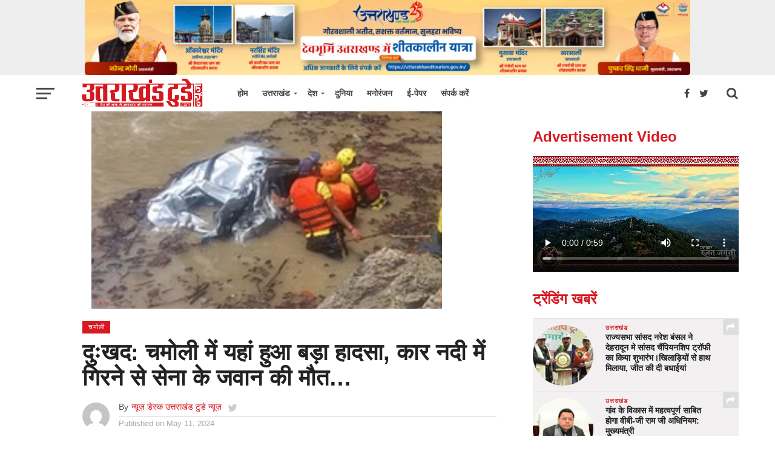

--- FILE ---
content_type: text/html; charset=UTF-8
request_url: https://uttarakhandtodaynews.com/uttarakhand/chamoli/big-accident-happened-here-in-chamoli-army-soldier-died-after-the-car-fell-into-the-river/
body_size: 33932
content:
<!DOCTYPE html><html lang="en-US" prefix="og: http://ogp.me/ns# fb: http://ogp.me/ns/fb#"><head><script data-no-optimize="1" type="ad38668ff92661b15dd7e87c-text/javascript">var litespeed_docref=sessionStorage.getItem("litespeed_docref");litespeed_docref&&(Object.defineProperty(document,"referrer",{get:function(){return litespeed_docref}}),sessionStorage.removeItem("litespeed_docref"));</script>  <script type="litespeed/javascript" data-src="https://www.googletagmanager.com/gtag/js?id=G-MH52XPZQ31"></script> <script type="litespeed/javascript">window.dataLayer=window.dataLayer||[];function gtag(){dataLayer.push(arguments)}
gtag('js',new Date());gtag('config','G-MH52XPZQ31')</script>  <script type="litespeed/javascript" data-src="https://www.googletagmanager.com/gtag/js?id=G-MH52XPZQ31"></script> <script type="litespeed/javascript">window.dataLayer=window.dataLayer||[];function gtag(){dataLayer.push(arguments)}
gtag('js',new Date());gtag('config','G-MH52XPZQ31')</script>  <script type="litespeed/javascript" data-src="https://www.googletagmanager.com/gtag/js?id=G-MH52XPZQ31"></script> <script type="litespeed/javascript">window.dataLayer=window.dataLayer||[];function gtag(){dataLayer.push(arguments)}
gtag('js',new Date());gtag('config','G-MH52XPZQ31')</script> <meta charset="UTF-8" ><meta name="viewport" id="viewport" content="width=device-width, initial-scale=1.0, maximum-scale=1.0, minimum-scale=1.0, user-scalable=no" /><link rel="pingback" href="https://uttarakhandtodaynews.com/xmlrpc.php" /><meta property="og:image" content="https://uttarakhandtodaynews.com/wp-content/uploads/2024/05/IMG_20240510_203541.jpg" /><meta name="twitter:image" content="https://uttarakhandtodaynews.com/wp-content/uploads/2024/05/IMG_20240510_203541.jpg" /><meta property="og:type" content="article" /><meta property="og:description" content="उत्तराखंड के चमोली जिले बड़ी दुःखद खबर सामने आई है। यहाँ पिंडर नदी में एक कार गिर गई। जिसमें सेना के जवान की मौत हो गयी है। उत्तराखंड के चमोली जिले के देवाल में खेता सड़क पर एक कार अनियंत्रित होकर पिंडर नदी में जा गिरी। हादासे में कार सवार सेना के जवान की मौत [&hellip;]" /><meta name="twitter:card" content="summary"><meta name="twitter:url" content="https://uttarakhandtodaynews.com/uttarakhand/chamoli/big-accident-happened-here-in-chamoli-army-soldier-died-after-the-car-fell-into-the-river/"><meta name="twitter:title" content="दुःखद: चमोली में यहां हुआ बड़ा हादसा, कार नदी में गिरने से सेना के जवान की मौत&#8230;"><meta name="twitter:description" content="उत्तराखंड के चमोली जिले बड़ी दुःखद खबर सामने आई है। यहाँ पिंडर नदी में एक कार गिर गई। जिसमें सेना के जवान की मौत हो गयी है। उत्तराखंड के चमोली जिले के देवाल में खेता सड़क पर एक कार अनियंत्रित होकर पिंडर नदी में जा गिरी। हादासे में कार सवार सेना के जवान की मौत [&hellip;]"><title>दुःखद: चमोली में यहां हुआ बड़ा हादसा, कार नदी में गिरने से सेना के जवान की मौत&#8230; &#8211; Uttarakhand Today News</title><meta name='robots' content='max-image-preview:large' /><meta property="og:type" content="article"><meta property="og:title" content="दुःखद: चमोली में यहां हुआ बड़ा हादसा, कार नदी में गिरने से सेना के जवान की मौत&#8230;"><meta property="og:description" content="उत्तराखंड के चमोली जिले बड़ी दुःखद खबर सामने आई है। यहाँ पिंडर नदी में एक कार गिर गई। जिसमें सेना के जवान की मौत हो गयी है। उत्तराखंड के चमोली जिले के देवाल में खेता सड़क पर एक कार अनियंत्रित होकर पिंडर नदी में जा गिरी। हादासे में कार सवार सेना के जवान की मौत हो गई। सूचना पर पुलिस और एसडीआएफ के जवानों ने नदी से शव को निकाला।  इधर, जवान की मौत पर क्षेत्र में शोक की लहर है। जानकारी के मुताबिक बुधवार देर रात करीब साढ़े नौ बजे के आसपास देवाल-सुयालकोट-मानमती मोटर मार्ग पर रैन एवं गरसूं"><meta property="og:url" content="https://uttarakhandtodaynews.com/uttarakhand/chamoli/big-accident-happened-here-in-chamoli-army-soldier-died-after-the-car-fell-into-the-river/"><meta property="og:site_name" content="Uttarakhand Today News"><meta property="og:updated_time" content="2024-05-11T11:15:57+05:30"><meta property="article:author" content="https://www.facebook.com/Uttrakhandtoday.co/"><meta property="og:image" content="https://uttarakhandtodaynews.com/wp-content/uploads/2024/05/IMG_20240510_203541.jpg"><meta property="og:image:width" content="579"><meta property="og:image:height" content="326"><meta property="article:published_time" content="2024-05-11T11:15:57+05:30"><meta property="article:modified_time" content="2024-05-11T11:15:57+05:30"><meta property="fb:app_id" content="1923155921341058"><meta name="twitter:card" content="summary"><meta name="twitter:title" content="दुःखद: चमोली में यहां हुआ बड़ा हादसा, कार नदी में गिरने से सेना के जवान की मौत&#8230;"><meta name="twitter:description" content="उत्तराखंड के चमोली जिले बड़ी दुःखद खबर सामने आई है। यहाँ पिंडर नदी में एक कार गिर गई। जिसमें सेना के जवान की मौत हो गयी है। उत्तराखंड के चमोली जिले के देवाल में खेता सड़क पर एक कार अनियंत्रित होकर पिंडर नदी में जा गिरी। हादासे में कार सवार सेना के जवान की मौत हो गई। सूचना पर पुलिस और एसडीआएफ के जवानों ने नदी से शव को निकाला।  इधर, जवान की मौत पर क्षेत्र में शोक की लहर है। जानकारी के मुताबिक बुधवार देर रात करीब साढ़े नौ बजे के आसपास देवाल-सुयालकोट-मानमती मोटर मार्ग पर रैन एवं गरसूं"><meta name="twitter:image:src" content="https://uttarakhandtodaynews.com/wp-content/uploads/2024/05/IMG_20240510_203541.jpg"><meta name="twitter:creator" content="@https://twitter.com/uttrakhandtoday/"><link rel='dns-prefetch' href='//fonts.googleapis.com' /><link rel="alternate" type="application/rss+xml" title="Uttarakhand Today News &raquo; Feed" href="https://uttarakhandtodaynews.com/feed/" /><link rel="alternate" type="application/rss+xml" title="Uttarakhand Today News &raquo; Comments Feed" href="https://uttarakhandtodaynews.com/comments/feed/" /><link rel="alternate" title="oEmbed (JSON)" type="application/json+oembed" href="https://uttarakhandtodaynews.com/wp-json/oembed/1.0/embed?url=https%3A%2F%2Futtarakhandtodaynews.com%2Futtarakhand%2Fchamoli%2Fbig-accident-happened-here-in-chamoli-army-soldier-died-after-the-car-fell-into-the-river%2F" /><link rel="alternate" title="oEmbed (XML)" type="text/xml+oembed" href="https://uttarakhandtodaynews.com/wp-json/oembed/1.0/embed?url=https%3A%2F%2Futtarakhandtodaynews.com%2Futtarakhand%2Fchamoli%2Fbig-accident-happened-here-in-chamoli-army-soldier-died-after-the-car-fell-into-the-river%2F&#038;format=xml" /><style id='wp-img-auto-sizes-contain-inline-css' type='text/css'>img:is([sizes=auto i],[sizes^="auto," i]){contain-intrinsic-size:3000px 1500px}
/*# sourceURL=wp-img-auto-sizes-contain-inline-css */</style><link data-optimized="2" rel="stylesheet" href="https://uttarakhandtodaynews.com/wp-content/litespeed/css/7d40f9ff639da2f747809c8868e4b183.css?ver=ef5af" /><style id='global-styles-inline-css' type='text/css'>:root{--wp--preset--aspect-ratio--square: 1;--wp--preset--aspect-ratio--4-3: 4/3;--wp--preset--aspect-ratio--3-4: 3/4;--wp--preset--aspect-ratio--3-2: 3/2;--wp--preset--aspect-ratio--2-3: 2/3;--wp--preset--aspect-ratio--16-9: 16/9;--wp--preset--aspect-ratio--9-16: 9/16;--wp--preset--color--black: #000000;--wp--preset--color--cyan-bluish-gray: #abb8c3;--wp--preset--color--white: #ffffff;--wp--preset--color--pale-pink: #f78da7;--wp--preset--color--vivid-red: #cf2e2e;--wp--preset--color--luminous-vivid-orange: #ff6900;--wp--preset--color--luminous-vivid-amber: #fcb900;--wp--preset--color--light-green-cyan: #7bdcb5;--wp--preset--color--vivid-green-cyan: #00d084;--wp--preset--color--pale-cyan-blue: #8ed1fc;--wp--preset--color--vivid-cyan-blue: #0693e3;--wp--preset--color--vivid-purple: #9b51e0;--wp--preset--gradient--vivid-cyan-blue-to-vivid-purple: linear-gradient(135deg,rgb(6,147,227) 0%,rgb(155,81,224) 100%);--wp--preset--gradient--light-green-cyan-to-vivid-green-cyan: linear-gradient(135deg,rgb(122,220,180) 0%,rgb(0,208,130) 100%);--wp--preset--gradient--luminous-vivid-amber-to-luminous-vivid-orange: linear-gradient(135deg,rgb(252,185,0) 0%,rgb(255,105,0) 100%);--wp--preset--gradient--luminous-vivid-orange-to-vivid-red: linear-gradient(135deg,rgb(255,105,0) 0%,rgb(207,46,46) 100%);--wp--preset--gradient--very-light-gray-to-cyan-bluish-gray: linear-gradient(135deg,rgb(238,238,238) 0%,rgb(169,184,195) 100%);--wp--preset--gradient--cool-to-warm-spectrum: linear-gradient(135deg,rgb(74,234,220) 0%,rgb(151,120,209) 20%,rgb(207,42,186) 40%,rgb(238,44,130) 60%,rgb(251,105,98) 80%,rgb(254,248,76) 100%);--wp--preset--gradient--blush-light-purple: linear-gradient(135deg,rgb(255,206,236) 0%,rgb(152,150,240) 100%);--wp--preset--gradient--blush-bordeaux: linear-gradient(135deg,rgb(254,205,165) 0%,rgb(254,45,45) 50%,rgb(107,0,62) 100%);--wp--preset--gradient--luminous-dusk: linear-gradient(135deg,rgb(255,203,112) 0%,rgb(199,81,192) 50%,rgb(65,88,208) 100%);--wp--preset--gradient--pale-ocean: linear-gradient(135deg,rgb(255,245,203) 0%,rgb(182,227,212) 50%,rgb(51,167,181) 100%);--wp--preset--gradient--electric-grass: linear-gradient(135deg,rgb(202,248,128) 0%,rgb(113,206,126) 100%);--wp--preset--gradient--midnight: linear-gradient(135deg,rgb(2,3,129) 0%,rgb(40,116,252) 100%);--wp--preset--font-size--small: 13px;--wp--preset--font-size--medium: 20px;--wp--preset--font-size--large: 36px;--wp--preset--font-size--x-large: 42px;--wp--preset--spacing--20: 0.44rem;--wp--preset--spacing--30: 0.67rem;--wp--preset--spacing--40: 1rem;--wp--preset--spacing--50: 1.5rem;--wp--preset--spacing--60: 2.25rem;--wp--preset--spacing--70: 3.38rem;--wp--preset--spacing--80: 5.06rem;--wp--preset--shadow--natural: 6px 6px 9px rgba(0, 0, 0, 0.2);--wp--preset--shadow--deep: 12px 12px 50px rgba(0, 0, 0, 0.4);--wp--preset--shadow--sharp: 6px 6px 0px rgba(0, 0, 0, 0.2);--wp--preset--shadow--outlined: 6px 6px 0px -3px rgb(255, 255, 255), 6px 6px rgb(0, 0, 0);--wp--preset--shadow--crisp: 6px 6px 0px rgb(0, 0, 0);}:where(.is-layout-flex){gap: 0.5em;}:where(.is-layout-grid){gap: 0.5em;}body .is-layout-flex{display: flex;}.is-layout-flex{flex-wrap: wrap;align-items: center;}.is-layout-flex > :is(*, div){margin: 0;}body .is-layout-grid{display: grid;}.is-layout-grid > :is(*, div){margin: 0;}:where(.wp-block-columns.is-layout-flex){gap: 2em;}:where(.wp-block-columns.is-layout-grid){gap: 2em;}:where(.wp-block-post-template.is-layout-flex){gap: 1.25em;}:where(.wp-block-post-template.is-layout-grid){gap: 1.25em;}.has-black-color{color: var(--wp--preset--color--black) !important;}.has-cyan-bluish-gray-color{color: var(--wp--preset--color--cyan-bluish-gray) !important;}.has-white-color{color: var(--wp--preset--color--white) !important;}.has-pale-pink-color{color: var(--wp--preset--color--pale-pink) !important;}.has-vivid-red-color{color: var(--wp--preset--color--vivid-red) !important;}.has-luminous-vivid-orange-color{color: var(--wp--preset--color--luminous-vivid-orange) !important;}.has-luminous-vivid-amber-color{color: var(--wp--preset--color--luminous-vivid-amber) !important;}.has-light-green-cyan-color{color: var(--wp--preset--color--light-green-cyan) !important;}.has-vivid-green-cyan-color{color: var(--wp--preset--color--vivid-green-cyan) !important;}.has-pale-cyan-blue-color{color: var(--wp--preset--color--pale-cyan-blue) !important;}.has-vivid-cyan-blue-color{color: var(--wp--preset--color--vivid-cyan-blue) !important;}.has-vivid-purple-color{color: var(--wp--preset--color--vivid-purple) !important;}.has-black-background-color{background-color: var(--wp--preset--color--black) !important;}.has-cyan-bluish-gray-background-color{background-color: var(--wp--preset--color--cyan-bluish-gray) !important;}.has-white-background-color{background-color: var(--wp--preset--color--white) !important;}.has-pale-pink-background-color{background-color: var(--wp--preset--color--pale-pink) !important;}.has-vivid-red-background-color{background-color: var(--wp--preset--color--vivid-red) !important;}.has-luminous-vivid-orange-background-color{background-color: var(--wp--preset--color--luminous-vivid-orange) !important;}.has-luminous-vivid-amber-background-color{background-color: var(--wp--preset--color--luminous-vivid-amber) !important;}.has-light-green-cyan-background-color{background-color: var(--wp--preset--color--light-green-cyan) !important;}.has-vivid-green-cyan-background-color{background-color: var(--wp--preset--color--vivid-green-cyan) !important;}.has-pale-cyan-blue-background-color{background-color: var(--wp--preset--color--pale-cyan-blue) !important;}.has-vivid-cyan-blue-background-color{background-color: var(--wp--preset--color--vivid-cyan-blue) !important;}.has-vivid-purple-background-color{background-color: var(--wp--preset--color--vivid-purple) !important;}.has-black-border-color{border-color: var(--wp--preset--color--black) !important;}.has-cyan-bluish-gray-border-color{border-color: var(--wp--preset--color--cyan-bluish-gray) !important;}.has-white-border-color{border-color: var(--wp--preset--color--white) !important;}.has-pale-pink-border-color{border-color: var(--wp--preset--color--pale-pink) !important;}.has-vivid-red-border-color{border-color: var(--wp--preset--color--vivid-red) !important;}.has-luminous-vivid-orange-border-color{border-color: var(--wp--preset--color--luminous-vivid-orange) !important;}.has-luminous-vivid-amber-border-color{border-color: var(--wp--preset--color--luminous-vivid-amber) !important;}.has-light-green-cyan-border-color{border-color: var(--wp--preset--color--light-green-cyan) !important;}.has-vivid-green-cyan-border-color{border-color: var(--wp--preset--color--vivid-green-cyan) !important;}.has-pale-cyan-blue-border-color{border-color: var(--wp--preset--color--pale-cyan-blue) !important;}.has-vivid-cyan-blue-border-color{border-color: var(--wp--preset--color--vivid-cyan-blue) !important;}.has-vivid-purple-border-color{border-color: var(--wp--preset--color--vivid-purple) !important;}.has-vivid-cyan-blue-to-vivid-purple-gradient-background{background: var(--wp--preset--gradient--vivid-cyan-blue-to-vivid-purple) !important;}.has-light-green-cyan-to-vivid-green-cyan-gradient-background{background: var(--wp--preset--gradient--light-green-cyan-to-vivid-green-cyan) !important;}.has-luminous-vivid-amber-to-luminous-vivid-orange-gradient-background{background: var(--wp--preset--gradient--luminous-vivid-amber-to-luminous-vivid-orange) !important;}.has-luminous-vivid-orange-to-vivid-red-gradient-background{background: var(--wp--preset--gradient--luminous-vivid-orange-to-vivid-red) !important;}.has-very-light-gray-to-cyan-bluish-gray-gradient-background{background: var(--wp--preset--gradient--very-light-gray-to-cyan-bluish-gray) !important;}.has-cool-to-warm-spectrum-gradient-background{background: var(--wp--preset--gradient--cool-to-warm-spectrum) !important;}.has-blush-light-purple-gradient-background{background: var(--wp--preset--gradient--blush-light-purple) !important;}.has-blush-bordeaux-gradient-background{background: var(--wp--preset--gradient--blush-bordeaux) !important;}.has-luminous-dusk-gradient-background{background: var(--wp--preset--gradient--luminous-dusk) !important;}.has-pale-ocean-gradient-background{background: var(--wp--preset--gradient--pale-ocean) !important;}.has-electric-grass-gradient-background{background: var(--wp--preset--gradient--electric-grass) !important;}.has-midnight-gradient-background{background: var(--wp--preset--gradient--midnight) !important;}.has-small-font-size{font-size: var(--wp--preset--font-size--small) !important;}.has-medium-font-size{font-size: var(--wp--preset--font-size--medium) !important;}.has-large-font-size{font-size: var(--wp--preset--font-size--large) !important;}.has-x-large-font-size{font-size: var(--wp--preset--font-size--x-large) !important;}
/*# sourceURL=global-styles-inline-css */</style><style id='classic-theme-styles-inline-css' type='text/css'>/*! This file is auto-generated */
.wp-block-button__link{color:#fff;background-color:#32373c;border-radius:9999px;box-shadow:none;text-decoration:none;padding:calc(.667em + 2px) calc(1.333em + 2px);font-size:1.125em}.wp-block-file__button{background:#32373c;color:#fff;text-decoration:none}
/*# sourceURL=/wp-includes/css/classic-themes.min.css */</style><style id='mvp-custom-style-inline-css' type='text/css'>#mvp-wallpaper {
	background: url() no-repeat 50% 0;
	}

a,
a:visited,
.post-info-name a,
.woocommerce .woocommerce-breadcrumb a {
	color: #d71920;
	}

a:hover,
nav.mvp-fly-nav-menu ul li a:hover,
.mvp-feat1-story-text h2:hover,
.mvp-feat2-sub-text h2:hover,
.mvp-feat3-text h2:hover,
.mvp-main-blog-text h2:hover,
.mvp-trend-widget-text h2:hover,
.mvp-related-text a:hover,
ul.mvp-post-soc-list li.mvp-post-soc-comm:hover,
span.mvp-author-box-soc:hover,
.woocommerce .woocommerce-breadcrumb a:hover,
h3.mvp-authors-list-head a:hover,
.mvp-authors-widget-wrap span.mvp-main-blog-cat:hover,
.mvp-wide-widget-text h2:hover,
.mvp-side-widget a:hover,
.mvp-blog-col-text h2:hover,
#mvp-nav-menu ul li ul.mvp-mega-list li a:hover {
	color: #d71920 !important;
	}

.mvp-fly-top:hover,
span.mvp-feat1-main-cat,
span.mvp-feat2-sub-cat,
span.mvp-feat3-cat,
span.mvp-blog-col-cat,
span.mvp-feat2-main-cat,
.mvp-trend-widget-img:after,
.mvp-feat-vid-but,
.mvp-feat-gal-but,
span.mvp-post-cat,
.mvp-prev-next-text a,
.mvp-prev-next-text a:visited,
.mvp-prev-next-text a:hover,
#mvp-comments-button a,
#mvp-comments-button span.mvp-comment-but-text,
a.mvp-inf-more-but:hover,
.mvp-side-widget .mvp-tag-cloud a:hover,
span.mvp-ad-rel-but {
	background: #d71920;
	}

.mvp-fly-top:hover {
	border: 1px solid #d71920;
	}

h4.mvp-post-header {
	border-top: 1px solid #d71920;
	}

.woocommerce .widget_price_filter .ui-slider .ui-slider-range,
.woocommerce .widget_price_filter .ui-slider .ui-slider-handle,
.woocommerce span.onsale,
.woocommerce #respond input#submit.alt,
.woocommerce a.button.alt,
.woocommerce button.button.alt,
.woocommerce input.button.alt,
.woocommerce #respond input#submit.alt:hover,
.woocommerce a.button.alt:hover,
.woocommerce button.button.alt:hover,
.woocommerce input.button.alt:hover {
	background-color: #d71920;
	}

nav.mvp-fly-nav-menu ul li.menu-item-has-children:after,
span.mvp-blog-cat,
span.mvp-main-blog-cat,
h4.mvp-side-widget-head,
h4.mvp-post-bot-head,
#mvp-comments-button span.mvp-comment-but-text,
span.mvp-post-header,
.woocommerce .star-rating span:before,
span.mvp-related-head {
	color: #d71920;
	}

#mvp-nav-wrap,
.mvp-main-nav-cont {
	background: #ffffff;
	}

#mvp-nav-menu ul li a,
span.mvp-nav-search-but,
span.mvp-nav-soc-but {
	color: #444444;
	}

.mvp-fly-but-wrap span,
.mvp-search-but-wrap span {
	background: #444444;
	}

#mvp-nav-menu ul li.menu-item-has-children ul.sub-menu li a:after,
#mvp-nav-menu ul li.menu-item-has-children ul.sub-menu li ul.sub-menu li a:after,
#mvp-nav-menu ul li.menu-item-has-children ul.sub-menu li ul.sub-menu li ul.sub-menu li a:after,
#mvp-nav-menu ul li.menu-item-has-children ul.mvp-mega-list li a:after,
#mvp-nav-menu ul li.menu-item-has-children a:after {
	border-color: #444444 transparent transparent transparent;
	}

#mvp-nav-menu ul li:hover a,
span.mvp-nav-search-but:hover,
span.mvp-nav-soc-but:hover {
	color: #fdacc8 !important;
	}

#mvp-nav-menu ul li.menu-item-has-children:hover a:after {
	border-color: #fdacc8 transparent transparent transparent !important;
	}

.mvp-feat1-story-text h2,
.mvp-feat2-sub-text h2,
.mvp-feat1-trend-text h2,
.mvp-feat3-text h2,
.mvp-blog-col-text h2,
.mvp-main-blog-text h2,
.mvp-trend-widget-text h2,
.mvp-wide-widget-text h2,
.mvp-related-text a {
	color: #222222;
	}

#mvp-content-main,
.rwp-summary,
.rwp-u-review__comment {
	font-family: 'Poppins', serif;
	}

#mvp-nav-menu ul li a,
nav.mvp-fly-nav-menu ul li a,
#mvp-foot-nav ul.menu li a {
	font-family: 'Poppins', sans-serif;
	}

.mvp-feat2-main-title h2,
h1.mvp-post-title,
#mvp-nav-soc-title h4 {
	font-family: 'Poppins', sans-serif;
	}

.mvp-feat1-story-text h2,
.mvp-feat2-sub-text h2,
.mvp-feat1-trend-text h2,
.mvp-feat3-text h2,
.mvp-blog-col-text h2,
.mvp-main-blog-text h2,
.mvp-trend-widget-text h2,
.mvp-wide-widget-text h2,
.mvp-related-text a,
.mvp-prev-next-text a,
.mvp-prev-next-text a:visited,
.mvp-prev-next-text a:hover,
#mvp-404 h1,
h1.mvp-author-top-head,
#mvp-nav-menu ul li ul.mvp-mega-list li a,
#mvp-content-main blockquote p,
#woo-content h1.page-title,
.woocommerce div.product .product_title,
.woocommerce ul.products li.product h3,
.mvp-authors-list-posts a,
.mvp-side-widget a {
	font-family: 'Poppins', sans-serif;
	}

span.mvp-feat1-main-cat,
span.mvp-feat2-sub-cat,
span.mvp-blog-col-cat,
span.mvp-blog-cat,
h4.mvp-main-blog-head,
h1.mvp-main-blog-head,
span.mvp-main-blog-cat,
h4.mvp-side-widget-head,
span.mvp-post-cat,
h4.mvp-post-bot-head,
span.mvp-post-header,
h1.mvp-arch-head,
h4.mvp-arch-head,
.woocommerce ul.product_list_widget span.product-title,
.woocommerce ul.product_list_widget li a,
.woocommerce #reviews #comments ol.commentlist li .comment-text p.meta,
.woocommerce .related h2,
.woocommerce div.product .woocommerce-tabs .panel h2,
.woocommerce div.product .product_title,
#mvp-content-main h1,
#mvp-content-main h2,
#mvp-content-main h3,
#mvp-content-main h4,
#mvp-content-main h5,
#mvp-content-main h6,
#woo-content h1.page-title,
.woocommerce .woocommerce-breadcrumb,
h3.mvp-authors-list-head a,
span.mvp-authors-list-post-head {
	font-family: 'Poppins', sans-serif;
	}

		

	.mvp-ad-rel-out,
	.mvp-ad-rel-in {
		margin-left: 0;
		}

	#mvp-post-bot-ad {
		width: 100%;
		height: auto;
		}
		

	#mvp-ad-rel-bot {
		padding-top: 10px;
		}
		

	.category #mvp-main-content-wrap {
		padding-top: 30px;
		}
		

	#mvp-post-content-mid {
		margin-top: -150px;
		}
		

 	.post p { text-align: justify; } .mvp-widget-ad { margin-top: 30px !important; } .foot-logo { text-align: center; width: 100%; padding-bottom: 10px; } .mvp-foot-in-wrap { padding: 20px 10px!important; }
		
/*# sourceURL=mvp-custom-style-inline-css */</style><style id='__EPYT__style-inline-css' type='text/css'>.epyt-gallery-thumb {
                        width: 33.333%;
                }
                
                         @media (min-width:0px) and (max-width: 767px) {
                            .epyt-gallery-rowbreak {
                                display: none;
                            }
                            .epyt-gallery-allthumbs[class*="epyt-cols"] .epyt-gallery-thumb {
                                width: 100% !important;
                            }
                          }
/*# sourceURL=__EPYT__style-inline-css */</style> <script type="litespeed/javascript" data-src="https://uttarakhandtodaynews.com/wp-includes/js/jquery/jquery.min.js" id="jquery-core-js"></script> <script id="jquery-js-after" type="litespeed/javascript">jQuery(document).ready(function(){jQuery(".0a40f249ccc03afc609189cca135034e").click(function(){jQuery.post("https://uttarakhandtodaynews.com/wp-admin/admin-ajax.php",{"action":"quick_adsense_onpost_ad_click","quick_adsense_onpost_ad_index":jQuery(this).attr("data-index"),"quick_adsense_nonce":"56dbc25485",},function(response){})})})</script> <script id="__ytprefs__-js-extra" type="litespeed/javascript">var _EPYT_={"ajaxurl":"https://uttarakhandtodaynews.com/wp-admin/admin-ajax.php","security":"a7e45d1b8f","gallery_scrolloffset":"20","eppathtoscripts":"https://uttarakhandtodaynews.com/wp-content/plugins/youtube-embed-plus/scripts/","eppath":"https://uttarakhandtodaynews.com/wp-content/plugins/youtube-embed-plus/","epresponsiveselector":"[\"iframe.__youtube_prefs__\"]","epdovol":"1","version":"14.2.3","evselector":"iframe.__youtube_prefs__[src], iframe[src*=\"youtube.com/embed/\"], iframe[src*=\"youtube-nocookie.com/embed/\"]","ajax_compat":"","maxres_facade":"eager","ytapi_load":"light","pause_others":"","stopMobileBuffer":"1","facade_mode":"","not_live_on_channel":""}</script> <link rel="https://api.w.org/" href="https://uttarakhandtodaynews.com/wp-json/" /><link rel="alternate" title="JSON" type="application/json" href="https://uttarakhandtodaynews.com/wp-json/wp/v2/posts/39973" /><link rel="EditURI" type="application/rsd+xml" title="RSD" href="https://uttarakhandtodaynews.com/xmlrpc.php?rsd" /><meta name="generator" content="WordPress 6.9" /><link rel="canonical" href="https://uttarakhandtodaynews.com/uttarakhand/chamoli/big-accident-happened-here-in-chamoli-army-soldier-died-after-the-car-fell-into-the-river/" /><link rel='shortlink' href='https://uttarakhandtodaynews.com/?p=39973' /><style type="text/css"></style><meta name="onesignal" content="wordpress-plugin"/> <script type="litespeed/javascript">window.OneSignalDeferred=window.OneSignalDeferred||[];OneSignalDeferred.push(function(OneSignal){var oneSignal_options={};window._oneSignalInitOptions=oneSignal_options;oneSignal_options.serviceWorkerParam={scope:'/wp-content/plugins/onesignal-free-web-push-notifications/sdk_files/push/onesignal/'};oneSignal_options.serviceWorkerPath='OneSignalSDKWorker.js';OneSignal.Notifications.setDefaultUrl("https://uttarakhandtodaynews.com");oneSignal_options.wordpress=!0;oneSignal_options.appId='9b2d58b4-0049-4fe7-af54-894a92e4fe67';oneSignal_options.allowLocalhostAsSecureOrigin=!0;oneSignal_options.welcomeNotification={};oneSignal_options.welcomeNotification.title="";oneSignal_options.welcomeNotification.message="";oneSignal_options.path="https://uttarakhandtodaynews.com/wp-content/plugins/onesignal-free-web-push-notifications/sdk_files/";oneSignal_options.safari_web_id="web.onesignal.auto.66c7fbb6-f0f6-47ab-9f8e-1bd725d1f3d2";oneSignal_options.promptOptions={};oneSignal_options.notifyButton={};oneSignal_options.notifyButton.enable=!0;oneSignal_options.notifyButton.position='bottom-right';oneSignal_options.notifyButton.theme='default';oneSignal_options.notifyButton.size='medium';oneSignal_options.notifyButton.showCredit=!0;oneSignal_options.notifyButton.text={};OneSignal.init(window._oneSignalInitOptions);OneSignal.Slidedown.promptPush()});function documentInitOneSignal(){var oneSignal_elements=document.getElementsByClassName("OneSignal-prompt");var oneSignalLinkClickHandler=function(event){OneSignal.Notifications.requestPermission();event.preventDefault()};for(var i=0;i<oneSignal_elements.length;i++)
oneSignal_elements[i].addEventListener('click',oneSignalLinkClickHandler,!1);}
if(document.readyState==='complete'){documentInitOneSignal()}else{window.addEventListener("load",function(event){documentInitOneSignal()})}</script> <link rel="icon" href="https://uttarakhandtodaynews.com/wp-content/uploads/2021/11/NEW1_compressed-100x100.png" sizes="32x32" /><link rel="icon" href="https://uttarakhandtodaynews.com/wp-content/uploads/2021/11/NEW1_compressed.png" sizes="192x192" /><link rel="apple-touch-icon" href="https://uttarakhandtodaynews.com/wp-content/uploads/2021/11/NEW1_compressed.png" /><meta name="msapplication-TileImage" content="https://uttarakhandtodaynews.com/wp-content/uploads/2021/11/NEW1_compressed.png" />
 <script type="litespeed/javascript" data-src="https://www.googletagmanager.com/gtag/js?id=UA-195328237-1"></script> <script type="litespeed/javascript">window.dataLayer=window.dataLayer||[];function gtag(){dataLayer.push(arguments)}
gtag('js',new Date());gtag('config','UA-195328237-1')</script> </head><body class="wp-singular post-template-default single single-post postid-39973 single-format-standard wp-theme-click-mag"><div id="mvp-fly-wrap"><div id="mvp-fly-menu-top" class="left relative"><div class="mvp-fly-top-out left relative"><div class="mvp-fly-top-in"><div id="mvp-fly-logo" class="left relative">
<a href="https://uttarakhandtodaynews.com/"><img data-lazyloaded="1" src="[data-uri]" width="501" height="121" data-src="https://uttarakhandtodaynews.com/wp-content/uploads/2024/05/UttarakhandTodayNews_logo1-1.png" alt="Uttarakhand Today News" data-rjs="2" /></a></div></div><div class="mvp-fly-but-wrap mvp-fly-but-menu mvp-fly-but-click">
<span></span>
<span></span>
<span></span>
<span></span></div></div></div><div id="mvp-fly-menu-wrap"><nav class="mvp-fly-nav-menu left relative"><div class="menu-fly-out-container"><ul id="menu-fly-out" class="menu"><li id="menu-item-12110" class="menu-item menu-item-type-post_type menu-item-object-page menu-item-home menu-item-12110"><a href="https://uttarakhandtodaynews.com/">होम</a></li><li id="menu-item-12028" class="menu-item menu-item-type-taxonomy menu-item-object-category current-post-ancestor menu-item-has-children menu-item-12028"><a href="https://uttarakhandtodaynews.com/category/uttarakhand/">उत्तराखंड</a><ul class="sub-menu"><li id="menu-item-11216" class="menu-item menu-item-type-taxonomy menu-item-object-category menu-item-11216"><a href="https://uttarakhandtodaynews.com/category/uttarakhand/dehradun/">देहरादून</a></li><li id="menu-item-11217" class="menu-item menu-item-type-taxonomy menu-item-object-category menu-item-11217"><a href="https://uttarakhandtodaynews.com/category/uttarakhand/nainital/">नैनीताल</a></li><li id="menu-item-11219" class="menu-item menu-item-type-taxonomy menu-item-object-category menu-item-11219"><a href="https://uttarakhandtodaynews.com/category/uttarakhand/paudi-garhwal/">पौड़ी गढ़वाल</a></li><li id="menu-item-11222" class="menu-item menu-item-type-taxonomy menu-item-object-category menu-item-11222"><a href="https://uttarakhandtodaynews.com/category/uttarakhand/haridwar/">हरिद्वार</a></li><li id="menu-item-11210" class="menu-item menu-item-type-taxonomy menu-item-object-category menu-item-11210"><a href="https://uttarakhandtodaynews.com/category/uttarakhand/almoda/">अल्मोड़ा</a></li><li id="menu-item-11211" class="menu-item menu-item-type-taxonomy menu-item-object-category menu-item-11211"><a href="https://uttarakhandtodaynews.com/category/uttarakhand/uttarakashi/">उत्तरकाशी</a></li><li id="menu-item-11212" class="menu-item menu-item-type-taxonomy menu-item-object-category menu-item-11212"><a href="https://uttarakhandtodaynews.com/category/uttarakhand/udhamsingh-nagar/">उधम सिंह नगर</a></li><li id="menu-item-11213" class="menu-item menu-item-type-taxonomy menu-item-object-category menu-item-11213"><a href="https://uttarakhandtodaynews.com/category/uttarakhand/champawat/">चंपावत</a></li><li id="menu-item-11214" class="menu-item menu-item-type-taxonomy menu-item-object-category current-post-ancestor current-menu-parent current-post-parent menu-item-11214"><a href="https://uttarakhandtodaynews.com/category/uttarakhand/chamoli/">चमोली</a></li><li id="menu-item-11215" class="menu-item menu-item-type-taxonomy menu-item-object-category menu-item-11215"><a href="https://uttarakhandtodaynews.com/category/uttarakhand/tihari-garhwal/">टिहरी गढ़वाल</a></li><li id="menu-item-11218" class="menu-item menu-item-type-taxonomy menu-item-object-category menu-item-11218"><a href="https://uttarakhandtodaynews.com/category/uttarakhand/pithoragarh/">पिथौरागढ़</a></li><li id="menu-item-11220" class="menu-item menu-item-type-taxonomy menu-item-object-category menu-item-11220"><a href="https://uttarakhandtodaynews.com/category/uttarakhand/bageswar/">बागेश्वर</a></li><li id="menu-item-11221" class="menu-item menu-item-type-taxonomy menu-item-object-category menu-item-11221"><a href="https://uttarakhandtodaynews.com/category/uttarakhand/rudraprayag/">रुद्रप्रयाग</a></li></ul></li><li id="menu-item-12029" class="menu-item menu-item-type-taxonomy menu-item-object-category menu-item-12029"><a href="https://uttarakhandtodaynews.com/category/international/">दुनिया</a></li><li id="menu-item-12030" class="menu-item menu-item-type-taxonomy menu-item-object-category menu-item-has-children menu-item-12030"><a href="https://uttarakhandtodaynews.com/category/nation/">देश</a><ul class="sub-menu"><li id="menu-item-12089" class="menu-item menu-item-type-taxonomy menu-item-object-category menu-item-12089"><a href="https://uttarakhandtodaynews.com/category/nation/uttar-pradesh-news/">उत्तर प्रदेश</a></li><li id="menu-item-12096" class="menu-item menu-item-type-taxonomy menu-item-object-category menu-item-12096"><a href="https://uttarakhandtodaynews.com/category/nation/punjab-news/">पंजाब</a></li><li id="menu-item-12095" class="menu-item menu-item-type-taxonomy menu-item-object-category menu-item-12095"><a href="https://uttarakhandtodaynews.com/category/nation/delhi-news/">दिल्ली</a></li><li id="menu-item-12098" class="menu-item menu-item-type-taxonomy menu-item-object-category menu-item-12098"><a href="https://uttarakhandtodaynews.com/category/nation/bihar-news/">बिहार</a></li><li id="menu-item-12102" class="menu-item menu-item-type-taxonomy menu-item-object-category menu-item-12102"><a href="https://uttarakhandtodaynews.com/category/nation/hariyana-news/">हरियाणा</a></li><li id="menu-item-12099" class="menu-item menu-item-type-taxonomy menu-item-object-category menu-item-12099"><a href="https://uttarakhandtodaynews.com/category/nation/madhya-pradesh-news/">मध्य प्रदेश</a></li><li id="menu-item-12094" class="menu-item menu-item-type-taxonomy menu-item-object-category menu-item-12094"><a href="https://uttarakhandtodaynews.com/category/nation/jharkhand-news/">झारखण्ड</a></li><li id="menu-item-12101" class="menu-item menu-item-type-taxonomy menu-item-object-category menu-item-12101"><a href="https://uttarakhandtodaynews.com/category/nation/rajasthan-news/">राजस्थान</a></li><li id="menu-item-12093" class="menu-item menu-item-type-taxonomy menu-item-object-category menu-item-12093"><a href="https://uttarakhandtodaynews.com/category/nation/jammu-kashmir-news/">जम्मू-कश्मीर</a></li><li id="menu-item-12103" class="menu-item menu-item-type-taxonomy menu-item-object-category menu-item-12103"><a href="https://uttarakhandtodaynews.com/category/nation/himachal-pradesh-news/">हिमाचल प्रदेश</a></li><li id="menu-item-12092" class="menu-item menu-item-type-taxonomy menu-item-object-category menu-item-12092"><a href="https://uttarakhandtodaynews.com/category/nation/chhattisgarh-news/">छत्तीसगढ़</a></li><li id="menu-item-12097" class="menu-item menu-item-type-taxonomy menu-item-object-category menu-item-12097"><a href="https://uttarakhandtodaynews.com/category/nation/west-bengal-news/">पश्चिम बंगाल</a></li><li id="menu-item-12090" class="menu-item menu-item-type-taxonomy menu-item-object-category menu-item-12090"><a href="https://uttarakhandtodaynews.com/category/nation/odisha-news/">ओडिशा</a></li><li id="menu-item-12100" class="menu-item menu-item-type-taxonomy menu-item-object-category menu-item-12100"><a href="https://uttarakhandtodaynews.com/category/nation/maharashtra-news/">महाराष्ट्र</a></li><li id="menu-item-12091" class="menu-item menu-item-type-taxonomy menu-item-object-category menu-item-12091"><a href="https://uttarakhandtodaynews.com/category/nation/gujrat-news/">गुजरात</a></li></ul></li><li id="menu-item-12031" class="menu-item menu-item-type-taxonomy menu-item-object-category menu-item-12031"><a href="https://uttarakhandtodaynews.com/category/entertainment/">मनोरंजन</a></li><li id="menu-item-12117" class="menu-item menu-item-type-post_type menu-item-object-page menu-item-12117"><a href="https://uttarakhandtodaynews.com/contact-us/">संपर्क करें</a></li><li id="menu-item-12108" class="menu-item menu-item-type-post_type menu-item-object-page menu-item-12108"><a href="https://uttarakhandtodaynews.com/donate/">Donate</a></li><li id="menu-item-12109" class="menu-item menu-item-type-post_type menu-item-object-page menu-item-12109"><a href="https://uttarakhandtodaynews.com/e-paper/">ई-पेपर</a></li></ul></div></nav></div><div id="mvp-fly-soc-wrap">
<span class="mvp-fly-soc-head">Connect with us</span><ul class="mvp-fly-soc-list left relative"><li><a href="https://www.facebook.com/Uttrakhandtoday.co/" target="_blank" class="fa fa-facebook-official fa-2"></a></li><li><a href="https://twitter.com/Uttarakhandtod4" target="_blank" class="fa fa-twitter fa-2"></a></li><li><a href="https://in.pinterest.com/uttarakhandtoday/" target="_blank" class="fa fa-pinterest-p fa-2"></a></li><li><a href="https://instagram.com/uttarakhand_today?utm_medium=copy_link" target="_blank" class="fa fa-instagram fa-2"></a></li><li><a href="https://myaccount.google.com/?tab=kk&#038;rapt=AEjHL4Mq6ssteQmtyDPjuWRalB39nUuMwfRFvF6PJfPN2zspeSdOkJgUbXK5Njp8UuGLmsv6CpS9NdhLqZqWmavFVNxLIUlKrw" target="_blank" class="fa fa-google-plus fa-2"></a></li><li><a href="https://www.youtube.com/channel/UCSjfdQ-FXDIXWze1C3xTuUA" target="_blank" class="fa fa-youtube-play fa-2"></a></li><li><a href="https://www.linkedin.com/in/uttarakhand-today-0012121ab/" target="_blank" class="fa fa-linkedin fa-2"></a></li><li><a href="https://www.tumblr.com/blog/uttarakhandtoday" target="_blank" class="fa fa-tumblr fa-2"></a></li></ul></div></div><div id="mvp-site" class="left relative"><header id="mvp-head-wrap" class="left relative"><div id="mvp-head-top" class="left relative"><div id="mvp-leader-wrap" class="left relative">
<img data-lazyloaded="1" src="[data-uri]" class="alignnone size-large wp-image-52623" data-src="https://uttarakhandtodaynews.com/wp-content/uploads/2025/11/728x90-1024x127.jpg" alt="" width="1000" height="124" /></div><div id="mvp-search-wrap"><div id="mvp-search-box"><form method="get" id="searchform" action="https://uttarakhandtodaynews.com/">
<input type="text" name="s" id="s" value="Search" onfocus="if (!window.__cfRLUnblockHandlers) return false; if (this.value == &quot;Search&quot;) { this.value = &quot;&quot;; }" onblur="if (!window.__cfRLUnblockHandlers) return false; if (this.value == &quot;&quot;) { this.value = &quot;Search&quot;; }" data-cf-modified-ad38668ff92661b15dd7e87c-="" />
<input type="hidden" id="searchsubmit" value="Search" /></form></div><div class="mvp-search-but-wrap mvp-search-click">
<span></span>
<span></span></div></div></div><div id="mvp-nav-wrap" class="left relative"><div class="mvp-main-boxed-wrap"><div class="mvp-main-out relative"><div class="mvp-main-in"><div class="mvp-main-nav-cont left relative"><div class="mvp-nav-left-out"><div class="mvp-fly-but-wrap mvp-fly-but-click left relative">
<span></span>
<span></span>
<span></span>
<span></span></div><div id="mvp-logo-nav" class="left relative" itemscope itemtype="http://schema.org/Organization">
<a itemprop="url" href="https://uttarakhandtodaynews.com/"><img data-lazyloaded="1" src="[data-uri]" width="501" height="121" itemprop="logo" data-src="https://uttarakhandtodaynews.com/wp-content/uploads/2024/05/UttarakhandTodayNews_logo1-1.png" alt="Uttarakhand Today News" data-rjs="2" /></a><h2 class="mvp-logo-title">Uttarakhand Today News</h2></div><div class="mvp-nav-left-in"><div id="mvp-nav-right-wrap" class="left"><div class="mvp-nav-right-out"><div class="mvp-nav-right-in"><div id="mvp-nav-main" class="left"><nav id="mvp-nav-menu"><div class="menu-main-menu-container"><ul id="menu-main-menu" class="menu"><li id="menu-item-20" class="menu-item menu-item-type-custom menu-item-object-custom menu-item-20"><a href="/">होम</a></li><li id="menu-item-21" class="menu-item menu-item-type-taxonomy menu-item-object-category current-post-ancestor menu-item-has-children menu-item-21"><a href="https://uttarakhandtodaynews.com/category/uttarakhand/">उत्तराखंड</a><ul class="sub-menu"><li id="menu-item-28" class="menu-item menu-item-type-taxonomy menu-item-object-category menu-item-28"><a href="https://uttarakhandtodaynews.com/category/uttarakhand/dehradun/">देहरादून</a></li><li id="menu-item-29" class="menu-item menu-item-type-taxonomy menu-item-object-category menu-item-29"><a href="https://uttarakhandtodaynews.com/category/uttarakhand/nainital/">नैनीताल</a></li><li id="menu-item-31" class="menu-item menu-item-type-taxonomy menu-item-object-category menu-item-31"><a href="https://uttarakhandtodaynews.com/category/uttarakhand/paudi-garhwal/">पौड़ी गढ़वाल</a></li><li id="menu-item-34" class="menu-item menu-item-type-taxonomy menu-item-object-category menu-item-34"><a href="https://uttarakhandtodaynews.com/category/uttarakhand/haridwar/">हरिद्वार</a></li><li id="menu-item-22" class="menu-item menu-item-type-taxonomy menu-item-object-category menu-item-22"><a href="https://uttarakhandtodaynews.com/category/uttarakhand/almoda/">अल्मोड़ा</a></li><li id="menu-item-23" class="menu-item menu-item-type-taxonomy menu-item-object-category menu-item-23"><a href="https://uttarakhandtodaynews.com/category/uttarakhand/uttarakashi/">उत्तरकाशी</a></li><li id="menu-item-24" class="menu-item menu-item-type-taxonomy menu-item-object-category menu-item-24"><a href="https://uttarakhandtodaynews.com/category/uttarakhand/udhamsingh-nagar/">उधम सिंह नगर</a></li><li id="menu-item-25" class="menu-item menu-item-type-taxonomy menu-item-object-category menu-item-25"><a href="https://uttarakhandtodaynews.com/category/uttarakhand/champawat/">चंपावत</a></li><li id="menu-item-26" class="menu-item menu-item-type-taxonomy menu-item-object-category current-post-ancestor current-menu-parent current-post-parent menu-item-26"><a href="https://uttarakhandtodaynews.com/category/uttarakhand/chamoli/">चमोली</a></li><li id="menu-item-27" class="menu-item menu-item-type-taxonomy menu-item-object-category menu-item-27"><a href="https://uttarakhandtodaynews.com/category/uttarakhand/tihari-garhwal/">टिहरी गढ़वाल</a></li><li id="menu-item-30" class="menu-item menu-item-type-taxonomy menu-item-object-category menu-item-30"><a href="https://uttarakhandtodaynews.com/category/uttarakhand/pithoragarh/">पिथौरागढ़</a></li><li id="menu-item-32" class="menu-item menu-item-type-taxonomy menu-item-object-category menu-item-32"><a href="https://uttarakhandtodaynews.com/category/uttarakhand/bageswar/">बागेश्वर</a></li><li id="menu-item-33" class="menu-item menu-item-type-taxonomy menu-item-object-category menu-item-33"><a href="https://uttarakhandtodaynews.com/category/uttarakhand/rudraprayag/">रुद्रप्रयाग</a></li></ul></li><li id="menu-item-36" class="menu-item menu-item-type-taxonomy menu-item-object-category menu-item-has-children menu-item-36"><a href="https://uttarakhandtodaynews.com/category/nation/">देश</a><ul class="sub-menu"><li id="menu-item-12038" class="menu-item menu-item-type-taxonomy menu-item-object-category menu-item-12038"><a href="https://uttarakhandtodaynews.com/category/nation/uttar-pradesh-news/">उत्तर प्रदेश</a></li><li id="menu-item-12045" class="menu-item menu-item-type-taxonomy menu-item-object-category menu-item-12045"><a href="https://uttarakhandtodaynews.com/category/nation/punjab-news/">पंजाब</a></li><li id="menu-item-12044" class="menu-item menu-item-type-taxonomy menu-item-object-category menu-item-12044"><a href="https://uttarakhandtodaynews.com/category/nation/delhi-news/">दिल्ली</a></li><li id="menu-item-12047" class="menu-item menu-item-type-taxonomy menu-item-object-category menu-item-12047"><a href="https://uttarakhandtodaynews.com/category/nation/bihar-news/">बिहार</a></li><li id="menu-item-12051" class="menu-item menu-item-type-taxonomy menu-item-object-category menu-item-12051"><a href="https://uttarakhandtodaynews.com/category/nation/hariyana-news/">हरियाणा</a></li><li id="menu-item-12048" class="menu-item menu-item-type-taxonomy menu-item-object-category menu-item-12048"><a href="https://uttarakhandtodaynews.com/category/nation/madhya-pradesh-news/">मध्य प्रदेश</a></li><li id="menu-item-12043" class="menu-item menu-item-type-taxonomy menu-item-object-category menu-item-12043"><a href="https://uttarakhandtodaynews.com/category/nation/jharkhand-news/">झारखण्ड</a></li><li id="menu-item-12050" class="menu-item menu-item-type-taxonomy menu-item-object-category menu-item-12050"><a href="https://uttarakhandtodaynews.com/category/nation/rajasthan-news/">राजस्थान</a></li><li id="menu-item-12042" class="menu-item menu-item-type-taxonomy menu-item-object-category menu-item-12042"><a href="https://uttarakhandtodaynews.com/category/nation/jammu-kashmir-news/">जम्मू-कश्मीर</a></li><li id="menu-item-12052" class="menu-item menu-item-type-taxonomy menu-item-object-category menu-item-12052"><a href="https://uttarakhandtodaynews.com/category/nation/himachal-pradesh-news/">हिमाचल प्रदेश</a></li><li id="menu-item-12041" class="menu-item menu-item-type-taxonomy menu-item-object-category menu-item-12041"><a href="https://uttarakhandtodaynews.com/category/nation/chhattisgarh-news/">छत्तीसगढ़</a></li><li id="menu-item-12046" class="menu-item menu-item-type-taxonomy menu-item-object-category menu-item-12046"><a href="https://uttarakhandtodaynews.com/category/nation/west-bengal-news/">पश्चिम बंगाल</a></li><li id="menu-item-12039" class="menu-item menu-item-type-taxonomy menu-item-object-category menu-item-12039"><a href="https://uttarakhandtodaynews.com/category/nation/odisha-news/">ओडिशा</a></li><li id="menu-item-12049" class="menu-item menu-item-type-taxonomy menu-item-object-category menu-item-12049"><a href="https://uttarakhandtodaynews.com/category/nation/maharashtra-news/">महाराष्ट्र</a></li><li id="menu-item-12040" class="menu-item menu-item-type-taxonomy menu-item-object-category menu-item-12040"><a href="https://uttarakhandtodaynews.com/category/nation/gujrat-news/">गुजरात</a></li></ul></li><li id="menu-item-35" class="menu-item menu-item-type-taxonomy menu-item-object-category menu-item-35"><a href="https://uttarakhandtodaynews.com/category/international/">दुनिया</a></li><li id="menu-item-37" class="menu-item menu-item-type-taxonomy menu-item-object-category menu-item-37"><a href="https://uttarakhandtodaynews.com/category/entertainment/">मनोरंजन</a></li><li id="menu-item-12112" class="menu-item menu-item-type-post_type menu-item-object-page menu-item-12112"><a href="https://uttarakhandtodaynews.com/e-paper/">ई-पेपर</a></li><li id="menu-item-12113" class="menu-item menu-item-type-post_type menu-item-object-page menu-item-12113"><a href="https://uttarakhandtodaynews.com/contact-us/">संपर्क करें</a></li></ul></div></nav></div></div><div id="mvp-nav-right" class="relative"><div id="mvp-nav-soc" class="left relative">
<a href="https://www.facebook.com/Uttrakhandtoday.co/" target="_blank"><span class="mvp-nav-soc-but fa fa-facebook fa-2"></span></a>
<a href="https://twitter.com/Uttarakhandtod4" target="_blank"><span class="mvp-nav-soc-but fa fa-twitter fa-2"></span></a></div>
<span class="mvp-nav-search-but fa fa-search fa-2 mvp-search-click"></span></div></div></div></div></div></div></div></div></div></div><div id="mvp-nav-soc-bar"><div class="mvp-main-out relative"><div class="mvp-main-in"><div id="mvp-nav-soc-cont" class="left relative"><div id="mvp-nav-soc-title" class="left"><h4>दुःखद: चमोली में यहां हुआ बड़ा हादसा, कार नदी में गिरने से सेना के जवान की मौत&#8230;</h4></div><div id="mvp-nav-soc-list" class="left"><ul class="mvp-post-soc-list left relative">
<a href="#" onclick="if (!window.__cfRLUnblockHandlers) return false; window.open('http://www.facebook.com/sharer.php?u=https://uttarakhandtodaynews.com/uttarakhand/chamoli/big-accident-happened-here-in-chamoli-army-soldier-died-after-the-car-fell-into-the-river/&amp;t=दुःखद: चमोली में यहां हुआ बड़ा हादसा, कार नदी में गिरने से सेना के जवान की मौत&#8230;', 'facebookShare', 'width=626,height=436'); return false;" title="Share on Facebook" data-cf-modified-ad38668ff92661b15dd7e87c-=""><li class="mvp-post-soc-fb">
<i class="fa fa-facebook-square fa-2" aria-hidden="true"></i><span class="mvp-post-soc-text">Share</span></li>
</a>
<a href="#" onclick="if (!window.__cfRLUnblockHandlers) return false; window.open('http://twitter.com/share?text=दुःखद: चमोली में यहां हुआ बड़ा हादसा, कार नदी में गिरने से सेना के जवान की मौत&#8230; -&amp;url=https://uttarakhandtodaynews.com/uttarakhand/chamoli/big-accident-happened-here-in-chamoli-army-soldier-died-after-the-car-fell-into-the-river/', 'twitterShare', 'width=626,height=436'); return false;" title="Tweet This Post" data-cf-modified-ad38668ff92661b15dd7e87c-=""><li class="mvp-post-soc-twit">
<i class="fa fa-twitter fa-2" aria-hidden="true"></i><span class="mvp-post-soc-text">Tweet</span></li>
</a>
<a href="whatsapp://send?text=दुःखद: चमोली में यहां हुआ बड़ा हादसा, कार नदी में गिरने से सेना के जवान की मौत&#8230; https://uttarakhandtodaynews.com/uttarakhand/chamoli/big-accident-happened-here-in-chamoli-army-soldier-died-after-the-car-fell-into-the-river/"><li class="mvp-post-soc-what">
<i class="fa fa-whatsapp fa-2" aria-hidden="true"></i></li>
</a>
<a href="#" onclick="if (!window.__cfRLUnblockHandlers) return false; window.open('http://pinterest.com/pin/create/button/?url=https://uttarakhandtodaynews.com/uttarakhand/chamoli/big-accident-happened-here-in-chamoli-army-soldier-died-after-the-car-fell-into-the-river/&amp;media=https://uttarakhandtodaynews.com/wp-content/uploads/2024/05/IMG_20240510_203541.jpg&amp;description=दुःखद: चमोली में यहां हुआ बड़ा हादसा, कार नदी में गिरने से सेना के जवान की मौत&#8230;', 'pinterestShare', 'width=750,height=350'); return false;" title="Pin This Post" data-cf-modified-ad38668ff92661b15dd7e87c-=""><li class="mvp-post-soc-pin">
<i class="fa fa-pinterest-p fa-2" aria-hidden="true"></i></li>
</a>
<a href="/cdn-cgi/l/email-protection#[base64]"><li class="mvp-post-soc-email">
<i class="fa fa-envelope-o fa-2" aria-hidden="true"></i></li>
</a></ul></div></div></div></div></div></header><div id="mvp-main-wrap" class="left relative"><div class="mvp-main-boxed-wrap"><div class="mvp-main-out relative"><div class="mvp-main-in"><div id="mvp-main-content-wrap" class="left relative"><div id="mvp-post-area" class="post-39973 post type-post status-publish format-standard has-post-thumbnail hentry category-chamoli tag-army-soldier-died-after-the-car-fell-into-the-river tag-big-accident-happened-here-in-chamoli tag-5312 tag-5311"><div class="mvp-content-side-out relative"><div class="mvp-content-side-in"><div id="mvp-content-left-wrap" class="left relative"><article id="mvp-post-content-wrap" class="left relative" itemscope itemtype="http://schema.org/NewsArticle"><meta itemscope itemprop="mainEntityOfPage"  itemType="https://schema.org/WebPage" itemid="https://uttarakhandtodaynews.com/uttarakhand/chamoli/big-accident-happened-here-in-chamoli-army-soldier-died-after-the-car-fell-into-the-river/"/><div id="mvp-post-feat-img" class="left relative" itemprop="image" itemscope itemtype="https://schema.org/ImageObject">
<img data-lazyloaded="1" src="[data-uri]" width="579" height="326" data-src="https://uttarakhandtodaynews.com/wp-content/uploads/2024/05/IMG_20240510_203541.jpg" class="attachment- size- wp-post-image" alt="" decoding="async" fetchpriority="high" data-srcset="https://uttarakhandtodaynews.com/wp-content/uploads/2024/05/IMG_20240510_203541.jpg 579w, https://uttarakhandtodaynews.com/wp-content/uploads/2024/05/IMG_20240510_203541-300x169.jpg 300w" data-sizes="(max-width: 579px) 100vw, 579px" /><meta itemprop="url" content="https://uttarakhandtodaynews.com/wp-content/uploads/2024/05/IMG_20240510_203541.jpg"><meta itemprop="width" content="579"><meta itemprop="height" content="326"></div><div id="mvp-post-content" class="left relative"><div class="mvp-post-content-out relative"><div class="mvp-post-content-in"><div id="mvp-post-content-mid" class="left relative"><header id="mvp-post-head" class="left relative">
<a class="mvp-post-cat-link" href="https://uttarakhandtodaynews.com/category/uttarakhand/chamoli/"><h3 class="mvp-post-cat left"><span class="mvp-post-cat left">चमोली</span></h3></a><h1 class="mvp-post-title entry-title" itemprop="headline">दुःखद: चमोली में यहां हुआ बड़ा हादसा, कार नदी में गिरने से सेना के जवान की मौत&#8230;</h1><div id="mvp-post-info-wrap" class="left relative"><div id="mvp-post-info-top" class="left relative"><div class="mvp-post-info-out right relative"><div id="mvp-post-author-img" class="left relative">
<img data-lazyloaded="1" src="[data-uri]" alt='' data-src='https://uttarakhandtodaynews.com/wp-content/litespeed/avatar/b82b758d6afd9b2eefb65ad5657f7309.jpg?ver=1768558109' data-srcset='https://uttarakhandtodaynews.com/wp-content/litespeed/avatar/71a321cfc7ce7102d3438cc9203860ca.jpg?ver=1768558109 2x' class='avatar avatar-45 photo' height='45' width='45' decoding='async'/></div><div class="mvp-post-info-in"><div id="mvp-post-author" class="left relative" itemprop="author" itemscope itemtype="https://schema.org/Person"><p>By<p><span class="author-name vcard fn author" itemprop="name"><a href="https://uttarakhandtodaynews.com/author/vyasmanish/" title="Posts by न्यूज़ डेस्क उत्तराखंड टुडे न्यूज़" rel="author">न्यूज़ डेस्क उत्तराखंड टुडे न्यूज़</a></span> <span class="mvp-author-twit"><a href="VyasManish" class="twitter-but" target="_blank"><i class="fa fa-twitter fa-2"></i></a></span></div><div id="mvp-post-date" class="left relative">
<span class="post-info-text">Published on</span> <span class="post-date updated"><time class="post-date updated" itemprop="datePublished" datetime="2024-05-11">May 11, 2024</time></span><meta itemprop="dateModified" content="2024-05-11"/></div></div></div></div><div id="mvp-post-info-bot" class="right relative"><ul class="mvp-post-soc-list left relative">
<a href="#" onclick="if (!window.__cfRLUnblockHandlers) return false; window.open('http://www.facebook.com/sharer.php?u=https://uttarakhandtodaynews.com/uttarakhand/chamoli/big-accident-happened-here-in-chamoli-army-soldier-died-after-the-car-fell-into-the-river/&amp;t=दुःखद: चमोली में यहां हुआ बड़ा हादसा, कार नदी में गिरने से सेना के जवान की मौत&#8230;', 'facebookShare', 'width=626,height=436'); return false;" title="Share on Facebook" data-cf-modified-ad38668ff92661b15dd7e87c-=""><li class="mvp-post-soc-fb">
<i class="fa fa-facebook-square fa-2" aria-hidden="true"></i><span class="mvp-post-soc-text">Share</span></li>
</a>
<a href="#" onclick="if (!window.__cfRLUnblockHandlers) return false; window.open('http://twitter.com/share?text=दुःखद: चमोली में यहां हुआ बड़ा हादसा, कार नदी में गिरने से सेना के जवान की मौत&#8230; -&amp;url=https://uttarakhandtodaynews.com/uttarakhand/chamoli/big-accident-happened-here-in-chamoli-army-soldier-died-after-the-car-fell-into-the-river/', 'twitterShare', 'width=626,height=436'); return false;" title="Tweet This Post" data-cf-modified-ad38668ff92661b15dd7e87c-=""><li class="mvp-post-soc-twit">
<i class="fa fa-twitter fa-2" aria-hidden="true"></i><span class="mvp-post-soc-text">Tweet</span></li>
</a>
<a href="whatsapp://send?text=दुःखद: चमोली में यहां हुआ बड़ा हादसा, कार नदी में गिरने से सेना के जवान की मौत&#8230; https://uttarakhandtodaynews.com/uttarakhand/chamoli/big-accident-happened-here-in-chamoli-army-soldier-died-after-the-car-fell-into-the-river/"><li class="mvp-post-soc-what">
<i class="fa fa-whatsapp fa-2" aria-hidden="true"></i></li>
</a>
<a href="#" onclick="if (!window.__cfRLUnblockHandlers) return false; window.open('http://pinterest.com/pin/create/button/?url=https://uttarakhandtodaynews.com/uttarakhand/chamoli/big-accident-happened-here-in-chamoli-army-soldier-died-after-the-car-fell-into-the-river/&amp;media=https://uttarakhandtodaynews.com/wp-content/uploads/2024/05/IMG_20240510_203541.jpg&amp;description=दुःखद: चमोली में यहां हुआ बड़ा हादसा, कार नदी में गिरने से सेना के जवान की मौत&#8230;', 'pinterestShare', 'width=750,height=350'); return false;" title="Pin This Post" data-cf-modified-ad38668ff92661b15dd7e87c-=""><li class="mvp-post-soc-pin">
<i class="fa fa-pinterest-p fa-2" aria-hidden="true"></i></li>
</a>
<a href="/cdn-cgi/l/email-protection#[base64]"><li class="mvp-post-soc-email">
<i class="fa fa-envelope-o fa-2" aria-hidden="true"></i></li>
</a></ul></div></div></header><section id="mvp-content-main" itemprop="articleBody" class="post-39973 post type-post status-publish format-standard has-post-thumbnail hentry category-chamoli tag-army-soldier-died-after-the-car-fell-into-the-river tag-big-accident-happened-here-in-chamoli tag-5312 tag-5311"><div class="0a40f249ccc03afc609189cca135034e" data-index="1" style="float: none; margin:10px 0 10px 0; text-align:center;"><div id="M787380ScriptRootC1570974"></div> <script data-cfasync="false" src="/cdn-cgi/scripts/5c5dd728/cloudflare-static/email-decode.min.js"></script><script type="litespeed/javascript" data-src="https://jsc.mgid.com/u/t/uttarakhandtodaynews.com.1570974.js"></script> </div><p title="Uttarakhand Accident: चमोली में हादसा, पिंडर नदी में गिरी कार, सेना के जवान की मौत, छुट्टी पर आया था घर">उत्तराखंड के चमोली जिले बड़ी दुःखद खबर सामने आई है। यहाँ पिंडर नदी में एक कार गिर गई। जिसमें सेना के जवान की मौत हो गयी है। उत्तराखंड के चमोली जिले के देवाल में खेता सड़क पर एक कार अनियंत्रित होकर पिंडर नदी में जा गिरी। हादासे में कार सवार सेना के जवान की मौत हो गई। सूचना पर पुलिस और एसडीआएफ के जवानों ने नदी से शव को निकाला।  इधर, जवान की मौत पर क्षेत्र में शोक की लहर है।</p><div class="0a40f249ccc03afc609189cca135034e" data-index="2" style="float: none; margin:10px 0 10px 0; text-align:center;"><div id="M787380ScriptRootC1570974"></div> <script type="litespeed/javascript" data-src="https://jsc.mgid.com/u/t/uttarakhandtodaynews.com.1570974.js"></script> </div><p title="Uttarakhand Accident: चमोली में हादसा, पिंडर नदी में गिरी कार, सेना के जवान की मौत, छुट्टी पर आया था घर">जानकारी के मुताबिक बुधवार देर रात करीब साढ़े नौ बजे के आसपास देवाल-सुयालकोट-मानमती मोटर मार्ग पर रैन एवं गरसूं गांव के बीच एक कार वाहन संख्या यूके 07-एफ एफ 0499 अनियंत्रित होकर पहाड़ी से नीचे गहरी खाई में गिरकर पिंडर नदी में समा गई जिसमें रैन गांव निवासी एवं भारतीय सेना के 14 गढ़वाल राइफल में तैनात 32 वर्षीय जवान प्रमोद सिंह पुत्र महिपाल सिंह बिष्ट की दर्दनाक मौत हो गई।मृत जवान की पोस्टिंग लद्दाख में बताई जा रही है और वे अभी अवकाश पर अपने घर आए हुए थे लेकिन उनके साथ यह बड़ी अप्रिय घटना घट गई जिससे उनके घर परिवार में मातम छा गया।</p><div class="0a40f249ccc03afc609189cca135034e" data-index="3" style="float: none; margin:10px 0 10px 0; text-align:center;"><div id="M787380ScriptRootC1346303"></div> <script type="litespeed/javascript" data-src="https://jsc.mgid.com/u/t/uttarakhandtodaynews.com.1346303.js"></script> </div><div class="0a40f249ccc03afc609189cca135034e" data-index="2" style="float: none; margin:10px 0 10px 0; text-align:center;"><div id="M787380ScriptRootC1570974"></div> <script type="litespeed/javascript" data-src="https://jsc.mgid.com/u/t/uttarakhandtodaynews.com.1570974.js"></script> </div><p>बुधवार देर रात को रैन गांव के ग्रामीणों को गांव के पास बड़ी आवाज सुनाई दी तो सभी आवाज की तरफ दोडे तो देखा कि एक कार नीचे पिंडर नदी में समा रखी है। लोगों ने पहाड़ी से नीचे उतर कर कार को पहचान लिया और लापता जवान को खोजने लगे लेकिन अंधेरा और नदी का पानी मटमैला होने के कारण ग्रामीणों को सफलता नहीं मिली।</p><div class="0a40f249ccc03afc609189cca135034e" data-index="4" style="float: none; margin:10px 0 10px 0; text-align:center;"> <script type="litespeed/javascript" data-src="https://pagead2.googlesyndication.com/pagead/js/adsbygoogle.js?client=ca-pub-1176852159658892"
     crossorigin="anonymous"></script> 
<ins class="adsbygoogle"
style="display:block"
data-ad-client="ca-pub-1176852159658892"
data-ad-slot="6590230986"
data-ad-format="auto"
data-full-width-responsive="true"></ins> <script type="litespeed/javascript">(adsbygoogle=window.adsbygoogle||[]).push({})</script> </div><p>ग्रामीणों की सूचना पर देवाल पुलिस,राजस्व विभाग एवं एनडीआरएफ तथा एसडीआरएफ की कड़ी मशक्कत के बाद जवान का शव कार के नीचे दबा हुआ मिला। पुलिस और राजस्व प्रशासन ने शव को कब्जे में लेकर पंचनामे की कार्रवाई करने के बाद शव को पोस्टमार्टम के लिए भेज दिया है। मृतक जवान अपने पीछे माता पिता, पत्नी,एक डेढ़ वर्षीय बालक तथा भाई को छोड़ गए हैं</p><div class="0a40f249ccc03afc609189cca135034e" data-index="3" style="float: none; margin:10px 0 10px 0; text-align:center;"><div id="M787380ScriptRootC1346303"></div> <script type="litespeed/javascript" data-src="https://jsc.mgid.com/u/t/uttarakhandtodaynews.com.1346303.js"></script> </div><div style="font-size: 0px; height: 0px; line-height: 0px; margin: 0; padding: 0; clear: both;"></div><img data-lazyloaded="1" src="[data-uri]" width="579" height="326" data-src="https://uttarakhandtodaynews.com/wp-content/uploads/2024/05/IMG_20240510_203541.jpg" class="ss-hidden-pin-image" alt="" data-pin-url="https://uttarakhandtodaynews.com/uttarakhand/chamoli/big-accident-happened-here-in-chamoli-army-soldier-died-after-the-car-fell-into-the-river/" data-pin-media="https://uttarakhandtodaynews.com/wp-content/uploads/2024/05/IMG_20240510_203541.jpg" data-pin-description="दुःखद: चमोली में यहां हुआ बड़ा हादसा, कार नदी में गिरने से सेना के जवान की मौत&#8230;"/><div class="join-us"><h5>लेटेस्ट न्यूज़ अपडेट पाने के लिए -</h5>
                   <p>👉 <a href="https://chat.whatsapp.com/EGeE7dlstdz2eV66SzxpjO">हमारे वाट्सऐप ग्रुप से जुड़ें</a></p>
                   <p>👉 <a href="https://www.facebook.com/pahadinews1/"> फेसबुक पेज़ को लाइक करें</a></p><p>👉 <a href="https://www.youtube.com/channel/UC3CGzeELKBwtNw1VAm3kX0g">यूट्यूब चैनल सब्स्क्राइब करें</a></p></div><h5>Latest News -</h5><ul><h6 class="custom-latest-post"><strong><a href="https://uttarakhandtodaynews.com/uttarakhand/fall-at-your-mothers-feet-and-apologize-otherwise-you-will-be-banished-from-the-district-dm/">मां के पांव गिरकर माफी मांगो, वरना होगा जिला बदर : डीएम</strong></a></h6><h6 class="custom-latest-post"><strong><a href="https://uttarakhandtodaynews.com/uttarakhand/dmrudea-uttarakhand-project/">जिलाधिकारी ने गणतंत्र दिवस मनाए जाने को लेकर अधिकारियों को सौंपी जिम्मेदारी</strong></a></h6><h6 class="custom-latest-post"><strong><a href="https://uttarakhandtodaynews.com/uttarakhand/online-panjikaran/">ऑनलाइन प्रक्रिया से आसान हुआ विवाह पंजीकरण</strong></a></h6><h6 class="custom-latest-post"><strong><a href="https://uttarakhandtodaynews.com/uttarakhand/cm-school-jharjhar/">सीएम के निर्देश पर बच्चों की जान का जोखिम बने जिले के 76 जर्जर स्कूल भवन एक झटके में ध्वस्त</strong></a></h6><h6 class="custom-latest-post"><strong><a href="https://uttarakhandtodaynews.com/uttarakhand/mukhyamantri-awaas-kendreey/">मुख्यमंत्री श्री पुष्कर सिंह धामी से मुख्यमंत्री आवास में केंद्रीय राज्य मंत्री डॉ. राज भूषण चौधरी ने की शिष्टाचार भेंट</strong></a></h6></ul></section><div id="mvp-ad-rel-wrap"><div id="mvp-ad-rel-top" class="left relative">
<span class="mvp-ad-rel-but mvp-ad-rel-click">Continue Reading</span></div><div id="mvp-ad-rel-bot" class="left relative"><div class="mvp-ad-rel-out right relative"><div id="mvp-post-bot-ad" class="left relative">
<span class="mvp-ad-label">Advertisement</span><div id="M787380ScriptRootC1570974"></div> <script type="litespeed/javascript" data-src="https://jsc.mgid.com/u/t/uttarakhandtodaynews.com.1570974.js"></script> <div id="M787380ScriptRootC1570974"></div> <script type="litespeed/javascript" data-src="https://jsc.mgid.com/u/t/uttarakhandtodaynews.com.1570974.js"></script> <div id="M787380ScriptRootC1310078"></div> <script type="litespeed/javascript" data-src="https://jsc.mgid.com/u/t/uttarakhandtodaynews.com.1310078.js"></script> </div><div class="mvp-ad-rel-in"></div></div></div></div><div class="mvp-post-tags">
<span class="mvp-post-tags-header">Related Topics:</span><span itemprop="keywords"><a href="https://uttarakhandtodaynews.com/tag/army-soldier-died-after-the-car-fell-into-the-river/" rel="tag">army soldier died after the car fell into the river</a>, <a href="https://uttarakhandtodaynews.com/tag/big-accident-happened-here-in-chamoli/" rel="tag">big accident happened here in Chamoli</a>, <a href="https://uttarakhandtodaynews.com/tag/%e0%a4%95%e0%a4%be%e0%a4%b0-%e0%a4%a8%e0%a4%a6%e0%a5%80-%e0%a4%ae%e0%a5%87%e0%a4%82-%e0%a4%97%e0%a4%bf%e0%a4%b0%e0%a4%a8%e0%a5%87-%e0%a4%b8%e0%a5%87-%e0%a4%b8%e0%a5%87%e0%a4%a8%e0%a4%be-%e0%a4%95/" rel="tag">कार नदी में गिरने से सेना के जवान की मौत...</a>, <a href="https://uttarakhandtodaynews.com/tag/%e0%a4%a6%e0%a5%81%e0%a4%83%e0%a4%96%e0%a4%a6-%e0%a4%9a%e0%a4%ae%e0%a5%8b%e0%a4%b2%e0%a5%80-%e0%a4%ae%e0%a5%87%e0%a4%82-%e0%a4%af%e0%a4%b9%e0%a4%be%e0%a4%82-%e0%a4%b9%e0%a5%81%e0%a4%86-%e0%a4%ac/" rel="tag">दुःखद: चमोली में यहां हुआ बड़ा हादसा</a></span></div><div class="posts-nav-link"></div><div id="mvp-author-box-wrap" class="left relative"><div class="mvp-author-box-out right relative"><div id="mvp-author-box-img" class="left relative">
<img data-lazyloaded="1" src="[data-uri]" alt='' data-src='https://uttarakhandtodaynews.com/wp-content/litespeed/avatar/940fa0ec481b33f523ead2a0ec158ca9.jpg?ver=1768558109' data-srcset='https://uttarakhandtodaynews.com/wp-content/litespeed/avatar/9020b161ac79e657cd31a02d73eb3f75.jpg?ver=1768558109 2x' class='avatar avatar-100 photo' height='100' width='100' decoding='async'/></div><div class="mvp-author-box-in"><div id="mvp-author-box-text" class="left relative">
<span class="mvp-author-box-name left relative"><a href="https://uttarakhandtodaynews.com/author/vyasmanish/" title="Posts by न्यूज़ डेस्क उत्तराखंड टुडे न्यूज़" rel="author">न्यूज़ डेस्क उत्तराखंड टुडे न्यूज़</a></span><p></p><div id="mvp-author-box-soc-wrap" class="left relative">
<a href="VyasManish" alt="Twitter" target="_blank"><span class="mvp-author-box-soc fa fa-twitter-square fa-2"></span></a></div></div></div></div></div><div class="mvp-org-wrap" itemprop="publisher" itemscope itemtype="https://schema.org/Organization"><div class="mvp-org-logo" itemprop="logo" itemscope itemtype="https://schema.org/ImageObject">
<img data-lazyloaded="1" src="[data-uri]" width="501" height="121" data-src="https://uttarakhandtodaynews.com/wp-content/uploads/2024/05/UttarakhandTodayNews_logo1.png"/><meta itemprop="url" content="https://uttarakhandtodaynews.com/wp-content/uploads/2024/05/UttarakhandTodayNews_logo1.png"></div><meta itemprop="name" content="Uttarakhand Today News"></div></div></div></div></div></article><div id="mvp-post-bot-wrap" class="left relative"><section id="mvp_ad_widget-3" class="mvp-side-widget mvp_ad_widget"><div class="mvp-widget-ad left relative">
<span class="mvp-ad-label">Advertisement</span><div id="M787380ScriptRootC1310078"></div> <script type="litespeed/javascript" data-src="https://jsc.mgid.com/u/t/uttarakhandtodaynews.com.1310078.js"></script> </div></section><div class="row1" style="width: 100%"><h2 class="cattitle"><a href="/uttarakhand/">उत्तराखंड</a></h2><div class="column11"><div class="infinite-post">
<a href="https://uttarakhandtodaynews.com/uttarakhand/fall-at-your-mothers-feet-and-apologize-otherwise-you-will-be-banished-from-the-district-dm/"><div class="mvp-blog-col-img left relative">
<img data-lazyloaded="1" src="[data-uri]" width="400" height="240" data-src="https://uttarakhandtodaynews.com/wp-content/uploads/2026/01/IMG-20260121-WA0003-400x240.jpg" class=" wp-post-image" alt="" decoding="async" loading="lazy" data-srcset="https://uttarakhandtodaynews.com/wp-content/uploads/2026/01/IMG-20260121-WA0003-400x240.jpg 400w, https://uttarakhandtodaynews.com/wp-content/uploads/2026/01/IMG-20260121-WA0003-300x180.jpg 300w, https://uttarakhandtodaynews.com/wp-content/uploads/2026/01/IMG-20260121-WA0003-1024x615.jpg 1024w, https://uttarakhandtodaynews.com/wp-content/uploads/2026/01/IMG-20260121-WA0003-768x461.jpg 768w, https://uttarakhandtodaynews.com/wp-content/uploads/2026/01/IMG-20260121-WA0003-1000x600.jpg 1000w, https://uttarakhandtodaynews.com/wp-content/uploads/2026/01/IMG-20260121-WA0003.jpg 1036w" data-sizes="auto, (max-width: 400px) 100vw, 400px" /></div>
</a><div class="mvp-blog-col-text left relative"><h3 class="mvp-feat2-sub-cat"><a href="https://uttarakhandtodaynews.com/category/uttarakhand/"><span class="mvp-feat2-sub-cat">उत्तराखंड</span></a></h3>
<a href="https://uttarakhandtodaynews.com/uttarakhand/fall-at-your-mothers-feet-and-apologize-otherwise-you-will-be-banished-from-the-district-dm/"><h2>मां के पांव गिरकर माफी मांगो, वरना होगा जिला बदर : डीएम</h2>
</a><div class="mvp-feat1-info">
<span class="mvp-blog-date"><i class="fa fa-clock-o"></i><span class="mvp-blog-time">January 21, 2026</span></span></div></div></div><div class="infinite-post">
<a href="https://uttarakhandtodaynews.com/uttarakhand/dmrudea-uttarakhand-project/"><div class="mvp-blog-col-img left relative">
<img data-lazyloaded="1" src="[data-uri]" width="400" height="240" data-src="https://uttarakhandtodaynews.com/wp-content/uploads/2026/01/IMG-20260120-WA0007-400x240.jpg" class=" wp-post-image" alt="" decoding="async" loading="lazy" data-srcset="https://uttarakhandtodaynews.com/wp-content/uploads/2026/01/IMG-20260120-WA0007-400x240.jpg 400w, https://uttarakhandtodaynews.com/wp-content/uploads/2026/01/IMG-20260120-WA0007-1000x600.jpg 1000w" data-sizes="auto, (max-width: 400px) 100vw, 400px" /></div>
</a><div class="mvp-blog-col-text left relative"><h3 class="mvp-feat2-sub-cat"><a href="https://uttarakhandtodaynews.com/category/uttarakhand/"><span class="mvp-feat2-sub-cat">उत्तराखंड</span></a></h3>
<a href="https://uttarakhandtodaynews.com/uttarakhand/dmrudea-uttarakhand-project/"><h2>जिलाधिकारी ने गणतंत्र दिवस मनाए जाने को लेकर अधिकारियों को सौंपी जिम्मेदारी</h2>
</a><div class="mvp-feat1-info">
<span class="mvp-blog-date"><i class="fa fa-clock-o"></i><span class="mvp-blog-time">January 20, 2026</span></span></div></div></div></div><div class="column12"><div class="infinite-post">
<a href="https://uttarakhandtodaynews.com/uttarakhand/online-panjikaran/"><div class="mvp-blog-col-img left relative">
<img data-lazyloaded="1" src="[data-uri]" width="400" height="240" data-src="https://uttarakhandtodaynews.com/wp-content/uploads/2025/12/CM-Photo-07-dt.-27-December-2025-1-400x240.jpg" class=" wp-post-image" alt="" decoding="async" loading="lazy" data-srcset="https://uttarakhandtodaynews.com/wp-content/uploads/2025/12/CM-Photo-07-dt.-27-December-2025-1-400x240.jpg 400w, https://uttarakhandtodaynews.com/wp-content/uploads/2025/12/CM-Photo-07-dt.-27-December-2025-1-300x180.jpg 300w, https://uttarakhandtodaynews.com/wp-content/uploads/2025/12/CM-Photo-07-dt.-27-December-2025-1-1024x614.jpg 1024w, https://uttarakhandtodaynews.com/wp-content/uploads/2025/12/CM-Photo-07-dt.-27-December-2025-1-768x461.jpg 768w, https://uttarakhandtodaynews.com/wp-content/uploads/2025/12/CM-Photo-07-dt.-27-December-2025-1-1000x600.jpg 1000w, https://uttarakhandtodaynews.com/wp-content/uploads/2025/12/CM-Photo-07-dt.-27-December-2025-1.jpg 1200w" data-sizes="auto, (max-width: 400px) 100vw, 400px" /></div>
</a><div class="mvp-blog-col-text left relative"><h3 class="mvp-feat2-sub-cat"><a href="https://uttarakhandtodaynews.com/category/uttarakhand/"><span class="mvp-feat2-sub-cat">उत्तराखंड</span></a></h3>
<a href="https://uttarakhandtodaynews.com/uttarakhand/online-panjikaran/"><h2>ऑनलाइन प्रक्रिया से आसान हुआ विवाह पंजीकरण</h2>
</a><div class="mvp-feat1-info">
<span class="mvp-blog-date"><i class="fa fa-clock-o"></i><span class="mvp-blog-time">January 20, 2026</span></span></div></div></div><div class="infinite-post">
<a href="https://uttarakhandtodaynews.com/uttarakhand/cm-school-jharjhar/"><div class="mvp-blog-col-img left relative">
<img data-lazyloaded="1" src="[data-uri]" width="400" height="240" data-src="https://uttarakhandtodaynews.com/wp-content/uploads/2026/01/IMG-20260118-WA0006-400x240.jpg" class=" wp-post-image" alt="" decoding="async" loading="lazy" data-srcset="https://uttarakhandtodaynews.com/wp-content/uploads/2026/01/IMG-20260118-WA0006-400x240.jpg 400w, https://uttarakhandtodaynews.com/wp-content/uploads/2026/01/IMG-20260118-WA0006-1000x600.jpg 1000w" data-sizes="auto, (max-width: 400px) 100vw, 400px" /></div>
</a><div class="mvp-blog-col-text left relative"><h3 class="mvp-feat2-sub-cat"><a href="https://uttarakhandtodaynews.com/category/uttarakhand/"><span class="mvp-feat2-sub-cat">उत्तराखंड</span></a></h3>
<a href="https://uttarakhandtodaynews.com/uttarakhand/cm-school-jharjhar/"><h2>सीएम के निर्देश पर बच्चों की जान का जोखिम बने जिले के 76 जर्जर स्कूल भवन एक झटके में ध्वस्त</h2>
</a><div class="mvp-feat1-info">
<span class="mvp-blog-date"><i class="fa fa-clock-o"></i><span class="mvp-blog-time">January 18, 2026</span></span></div></div></div></div><div class="column13"><div class="infinite-post">
<a href="https://uttarakhandtodaynews.com/uttarakhand/mukhyamantri-awaas-kendreey/"><div class="mvp-blog-col-img left relative">
<img data-lazyloaded="1" src="[data-uri]" width="400" height="240" data-src="https://uttarakhandtodaynews.com/wp-content/uploads/2026/01/IMG-20260117-WA0008-400x240.jpg" class=" wp-post-image" alt="" decoding="async" loading="lazy" data-srcset="https://uttarakhandtodaynews.com/wp-content/uploads/2026/01/IMG-20260117-WA0008-400x240.jpg 400w, https://uttarakhandtodaynews.com/wp-content/uploads/2026/01/IMG-20260117-WA0008-1000x600.jpg 1000w" data-sizes="auto, (max-width: 400px) 100vw, 400px" /></div>
</a><div class="mvp-blog-col-text left relative"><h3 class="mvp-feat2-sub-cat"><a href="https://uttarakhandtodaynews.com/category/uttarakhand/"><span class="mvp-feat2-sub-cat">उत्तराखंड</span></a></h3>
<a href="https://uttarakhandtodaynews.com/uttarakhand/mukhyamantri-awaas-kendreey/"><h2>मुख्यमंत्री श्री पुष्कर सिंह धामी से मुख्यमंत्री आवास में केंद्रीय राज्य मंत्री डॉ. राज भूषण चौधरी ने की शिष्टाचार भेंट</h2>
</a><div class="mvp-feat1-info">
<span class="mvp-blog-date"><i class="fa fa-clock-o"></i><span class="mvp-blog-time">January 17, 2026</span></span></div></div></div><div class="infinite-post">
<a href="https://uttarakhandtodaynews.com/uttarakhand/jan-jan-ke-dwar-karyakrm/"><div class="mvp-blog-col-img left relative">
<img data-lazyloaded="1" src="[data-uri]" width="400" height="240" data-src="https://uttarakhandtodaynews.com/wp-content/uploads/2025/12/IMG-20251231-WA0001-400x240.jpg" class=" wp-post-image" alt="" decoding="async" loading="lazy" data-srcset="https://uttarakhandtodaynews.com/wp-content/uploads/2025/12/IMG-20251231-WA0001-400x240.jpg 400w, https://uttarakhandtodaynews.com/wp-content/uploads/2025/12/IMG-20251231-WA0001-1000x600.jpg 1000w" data-sizes="auto, (max-width: 400px) 100vw, 400px" /></div>
</a><div class="mvp-blog-col-text left relative"><h3 class="mvp-feat2-sub-cat"><a href="https://uttarakhandtodaynews.com/category/uttarakhand/"><span class="mvp-feat2-sub-cat">उत्तराखंड</span></a></h3>
<a href="https://uttarakhandtodaynews.com/uttarakhand/jan-jan-ke-dwar-karyakrm/"><h2>“ जन-जन की सरकार, जन-जन के द्वार” : मुख्यमंत्री धामी के नेतृत्व में सुशासन की ठोस और ऐतिहासिक उपलब्धि</h2>
</a><div class="mvp-feat1-info">
<span class="mvp-blog-date"><i class="fa fa-clock-o"></i><span class="mvp-blog-time">January 17, 2026</span></span></div></div></div></div><div class="clear"></div>
<a class="readmore" href="/uttarakhand/">उत्तराखंड<i class="fa fa-long-arrow-right fa-2"></i></a></div><section id="custom_html-5" class="widget_text mvp-side-widget widget_custom_html"><h4 class="mvp-side-widget-head left">Advertisement</h4><div class="textwidget custom-html-widget"></div></section><div class="row1"><div class="column1"><h2 class="cattitle"><a href="/uttarakhand/haridwar/">हरिद्वार</a></h2><div class="mvp-trend-widget-wrap left relative"><div class="mvp-trend-widget-story left relative"><div class="mvp-100img-out right relative">
<a href="https://uttarakhandtodaynews.com/uttarakhand/cm-dhami-reached-laksar-disaster-affected-areas-of/"><div class="mvp-trend-widget-img left relative" style="width: 100px; height: 100px; overflow: hidden">
<img data-lazyloaded="1" src="[data-uri]" width="100" height="100" data-src="https://uttarakhandtodaynews.com/wp-content/uploads/2025/09/CM-Photo-17-dt.-02-September-2025-100x100.jpg" class=" wp-post-image" alt="" decoding="async" loading="lazy" data-srcset="https://uttarakhandtodaynews.com/wp-content/uploads/2025/09/CM-Photo-17-dt.-02-September-2025-100x100.jpg 100w, https://uttarakhandtodaynews.com/wp-content/uploads/2025/09/CM-Photo-17-dt.-02-September-2025-150x150.jpg 150w" data-sizes="auto, (max-width: 100px) 100vw, 100px" /></div>
</a><div class="mvp-100img-in"><div class="mvp-trend-widget-text left relative"><h3 class="mvp-main-blog-cat left">
<a href="https://uttarakhandtodaynews.com/category/uttarakhand/"><span  class="mvp-main-blog-cat left">उत्तराखंड</span></a>
<a href="https://uttarakhandtodaynews.com/category/uttarakhand/haridwar/"><span  class="mvp-main-blog-cat left">हरिद्वार</span></a></h3>
<a href="https://uttarakhandtodaynews.com/uttarakhand/cm-dhami-reached-laksar-disaster-affected-areas-of/"><h2>भारी बारिश के बीच ट्रैक्टर से पहुँचे हरिद्वार के लक्सर आपदा प्रभावित क्षेत्रों में पहुंचे सीएम धामी</h2>
</a></div></div></div></div><div class="mvp-trend-widget-story left relative"><div class="mvp-100img-out right relative">
<a href="https://uttarakhandtodaynews.com/uttarakhand/doctors-of-max-hospital-dehradun-made-people-aware/"><div class="mvp-trend-widget-img left relative" style="width: 100px; height: 100px; overflow: hidden">
<img data-lazyloaded="1" src="[data-uri]" width="100" height="100" data-src="https://uttarakhandtodaynews.com/wp-content/uploads/2025/08/Dr.-Amit-badola-1-100x100.jpg" class=" wp-post-image" alt="" decoding="async" loading="lazy" data-srcset="https://uttarakhandtodaynews.com/wp-content/uploads/2025/08/Dr.-Amit-badola-1-100x100.jpg 100w, https://uttarakhandtodaynews.com/wp-content/uploads/2025/08/Dr.-Amit-badola-1-150x150.jpg 150w" data-sizes="auto, (max-width: 100px) 100vw, 100px" /></div>
</a><div class="mvp-100img-in"><div class="mvp-trend-widget-text left relative"><h3 class="mvp-main-blog-cat left">
<a href="https://uttarakhandtodaynews.com/category/uttarakhand/"><span  class="mvp-main-blog-cat left">उत्तराखंड</span></a>
<a href="https://uttarakhandtodaynews.com/category/uttarakhand/haridwar/"><span  class="mvp-main-blog-cat left">हरिद्वार</span></a></h3>
<a href="https://uttarakhandtodaynews.com/uttarakhand/doctors-of-max-hospital-dehradun-made-people-aware/"><h2>मैक्स अस्पताल देहरादून के डॉक्टर्स ने एडवांस्ड प्रिसीजन कैंसर ट्रीटमेंट क बारे में किया जागरूक</h2>
</a></div></div></div></div><div class="mvp-trend-widget-story left relative"><div class="mvp-100img-out right relative">
<a href="https://uttarakhandtodaynews.com/uttarakhand/chief-minister-dhami-participated-in-the-300th-birth/"><div class="mvp-trend-widget-img left relative" style="width: 100px; height: 100px; overflow: hidden">
<img data-lazyloaded="1" src="[data-uri]" width="100" height="100" data-src="https://uttarakhandtodaynews.com/wp-content/uploads/2025/06/CM-Photo-21-dt.-08-June-2025-100x100.jpg" class=" wp-post-image" alt="" decoding="async" loading="lazy" data-srcset="https://uttarakhandtodaynews.com/wp-content/uploads/2025/06/CM-Photo-21-dt.-08-June-2025-100x100.jpg 100w, https://uttarakhandtodaynews.com/wp-content/uploads/2025/06/CM-Photo-21-dt.-08-June-2025-150x150.jpg 150w" data-sizes="auto, (max-width: 100px) 100vw, 100px" /></div>
</a><div class="mvp-100img-in"><div class="mvp-trend-widget-text left relative"><h3 class="mvp-main-blog-cat left">
<a href="https://uttarakhandtodaynews.com/category/uttarakhand/"><span  class="mvp-main-blog-cat left">उत्तराखंड</span></a>
<a href="https://uttarakhandtodaynews.com/category/uttarakhand/haridwar/"><span  class="mvp-main-blog-cat left">हरिद्वार</span></a></h3>
<a href="https://uttarakhandtodaynews.com/uttarakhand/chief-minister-dhami-participated-in-the-300th-birth/"><h2>मुख्यमंत्री धामी ने हरिद्वार में लोकमाता अहिल्याबाई होल्कर की त्रिशताब्दी जयंती कार्यक्रम में प्रतिभाग किया</h2>
</a></div></div></div></div>
<a class="readmore" href="/uttarakhand/haridwar/">हरिद्वार<i class="fa fa-long-arrow-right fa-2"></i></a></div></div><div class="column2"><h2 class="cattitle"><a href="/uttarakhand/dehradun/">देहरादून</a></h2><div class="mvp-trend-widget-wrap left relative"><div class="mvp-trend-widget-story left relative"><div class="mvp-100img-out right relative">
<a href="https://uttarakhandtodaynews.com/uttarakhand/cm-dhami-vision-uk/"><div class="mvp-trend-widget-img left relative" style="width: 100px; height: 100px; overflow: hidden">
<img data-lazyloaded="1" src="[data-uri]" width="100" height="100" data-src="https://uttarakhandtodaynews.com/wp-content/uploads/2026/01/CM-Photo-02-dt.-15-January-2026-100x100.jpeg" class=" wp-post-image" alt="" decoding="async" loading="lazy" data-srcset="https://uttarakhandtodaynews.com/wp-content/uploads/2026/01/CM-Photo-02-dt.-15-January-2026-100x100.jpeg 100w, https://uttarakhandtodaynews.com/wp-content/uploads/2026/01/CM-Photo-02-dt.-15-January-2026-150x150.jpeg 150w" data-sizes="auto, (max-width: 100px) 100vw, 100px" /></div>
</a><div class="mvp-100img-in"><div class="mvp-trend-widget-text left relative"><h3 class="mvp-main-blog-cat left">
<a href="https://uttarakhandtodaynews.com/category/uttarakhand/"><span  class="mvp-main-blog-cat left">उत्तराखंड</span></a>
<a href="https://uttarakhandtodaynews.com/category/uttarakhand/dehradun/"><span  class="mvp-main-blog-cat left">देहरादून</span></a></h3>
<a href="https://uttarakhandtodaynews.com/uttarakhand/cm-dhami-vision-uk/"><h2>सीमावर्ती क्षेत्रों में स्वास्थ्य सेवाओं को सुदृढ़ करने की दिशा में उत्तराखंड सरकार का ऐतिहासिक कदम</h2>
</a></div></div></div></div><div class="mvp-trend-widget-story left relative"><div class="mvp-100img-out right relative">
<a href="https://uttarakhandtodaynews.com/uttarakhand/chief-minister-dhami-inaugurated-the-uttarayan-kautik-fair/"><div class="mvp-trend-widget-img left relative" style="width: 100px; height: 100px; overflow: hidden">
<img data-lazyloaded="1" src="[data-uri]" width="100" height="100" data-src="https://uttarakhandtodaynews.com/wp-content/uploads/2026/01/CM-Photo-22-dt.-13-January-2026-1-1-100x100.jpg" class=" wp-post-image" alt="" decoding="async" loading="lazy" data-srcset="https://uttarakhandtodaynews.com/wp-content/uploads/2026/01/CM-Photo-22-dt.-13-January-2026-1-1-100x100.jpg 100w, https://uttarakhandtodaynews.com/wp-content/uploads/2026/01/CM-Photo-22-dt.-13-January-2026-1-1-150x150.jpg 150w" data-sizes="auto, (max-width: 100px) 100vw, 100px" /></div>
</a><div class="mvp-100img-in"><div class="mvp-trend-widget-text left relative"><h3 class="mvp-main-blog-cat left">
<a href="https://uttarakhandtodaynews.com/category/uttarakhand/"><span  class="mvp-main-blog-cat left">उत्तराखंड</span></a>
<a href="https://uttarakhandtodaynews.com/category/uttarakhand/dehradun/"><span  class="mvp-main-blog-cat left">देहरादून</span></a></h3>
<a href="https://uttarakhandtodaynews.com/uttarakhand/chief-minister-dhami-inaugurated-the-uttarayan-kautik-fair/"><h2>मुख्यमंत्री धामी ने बीज निगम परिसर में आयोजित उत्तरायणी कौतिक मेले का शुभारंभ किया</h2>
</a></div></div></div></div><div class="mvp-trend-widget-story left relative"><div class="mvp-100img-out right relative">
<a href="https://uttarakhandtodaynews.com/uttarakhand/makar-sankrati/"><div class="mvp-trend-widget-img left relative" style="width: 100px; height: 100px; overflow: hidden">
<img data-lazyloaded="1" src="[data-uri]" width="100" height="100" data-src="https://uttarakhandtodaynews.com/wp-content/uploads/2026/01/CM-Photo-02-dt.-05-December-2025-100x100.jpg" class=" wp-post-image" alt="" decoding="async" loading="lazy" data-srcset="https://uttarakhandtodaynews.com/wp-content/uploads/2026/01/CM-Photo-02-dt.-05-December-2025-100x100.jpg 100w, https://uttarakhandtodaynews.com/wp-content/uploads/2026/01/CM-Photo-02-dt.-05-December-2025-150x150.jpg 150w" data-sizes="auto, (max-width: 100px) 100vw, 100px" /></div>
</a><div class="mvp-100img-in"><div class="mvp-trend-widget-text left relative"><h3 class="mvp-main-blog-cat left">
<a href="https://uttarakhandtodaynews.com/category/uttarakhand/"><span  class="mvp-main-blog-cat left">उत्तराखंड</span></a>
<a href="https://uttarakhandtodaynews.com/category/uttarakhand/dehradun/"><span  class="mvp-main-blog-cat left">देहरादून</span></a></h3>
<a href="https://uttarakhandtodaynews.com/uttarakhand/makar-sankrati/"><h2>मुख्यमंत्री ने प्रदेशवासियों को दी मकर संक्रांति पर्व की शुभकामनाएं</h2>
</a></div></div></div></div>
<a class="readmore" href="/uttarakhand/dehradun/">देहरादून<i class="fa fa-long-arrow-right fa-2"></i></a></div></div></div><div class="row1"><div class="column1"><h2 class="cattitle"><a href="/uttarakhand/nainital/">नैनीताल</a></h2><div class="mvp-trend-widget-wrap left relative"><div class="mvp-trend-widget-story left relative"><div class="mvp-100img-out right relative">
<a href="https://uttarakhandtodaynews.com/uttarakhand/chief-minister-dhami-inaugurated-and-laid-the-foundation-stone/"><div class="mvp-trend-widget-img left relative" style="width: 100px; height: 100px; overflow: hidden">
<img data-lazyloaded="1" src="[data-uri]" width="100" height="100" data-src="https://uttarakhandtodaynews.com/wp-content/uploads/2025/12/CM-Photo-25-dt.-25-December-2025-100x100.jpg" class=" wp-post-image" alt="" decoding="async" loading="lazy" data-srcset="https://uttarakhandtodaynews.com/wp-content/uploads/2025/12/CM-Photo-25-dt.-25-December-2025-100x100.jpg 100w, https://uttarakhandtodaynews.com/wp-content/uploads/2025/12/CM-Photo-25-dt.-25-December-2025-150x150.jpg 150w" data-sizes="auto, (max-width: 100px) 100vw, 100px" /></div>
</a><div class="mvp-100img-in"><div class="mvp-trend-widget-text left relative"><h3 class="mvp-main-blog-cat left">
<a href="https://uttarakhandtodaynews.com/category/uttarakhand/"><span  class="mvp-main-blog-cat left">उत्तराखंड</span></a>
<a href="https://uttarakhandtodaynews.com/category/uttarakhand/nainital/"><span  class="mvp-main-blog-cat left">नैनीताल</span></a></h3>
<a href="https://uttarakhandtodaynews.com/uttarakhand/chief-minister-dhami-inaugurated-and-laid-the-foundation-stone/"><h2>मुख्यमंत्री धामी ने 121 करोड़ 52 लाख 46 हजार रुपये की योजनाओं का लोकार्पण एवं शिलान्यास किया</h2>
</a></div></div></div></div><div class="mvp-trend-widget-story left relative"><div class="mvp-100img-out right relative">
<a href="https://uttarakhandtodaynews.com/uttarakhand/chief-minister-pushkar-singh-dhami-participated-in-5/"><div class="mvp-trend-widget-img left relative" style="width: 100px; height: 100px; overflow: hidden">
<img data-lazyloaded="1" src="[data-uri]" width="100" height="100" data-src="https://uttarakhandtodaynews.com/wp-content/uploads/2025/12/CM-Photo-30-dt.-25-December-2025-100x100.jpg" class=" wp-post-image" alt="" decoding="async" loading="lazy" data-srcset="https://uttarakhandtodaynews.com/wp-content/uploads/2025/12/CM-Photo-30-dt.-25-December-2025-100x100.jpg 100w, https://uttarakhandtodaynews.com/wp-content/uploads/2025/12/CM-Photo-30-dt.-25-December-2025-150x150.jpg 150w" data-sizes="auto, (max-width: 100px) 100vw, 100px" /></div>
</a><div class="mvp-100img-in"><div class="mvp-trend-widget-text left relative"><h3 class="mvp-main-blog-cat left">
<a href="https://uttarakhandtodaynews.com/category/uttarakhand/"><span  class="mvp-main-blog-cat left">उत्तराखंड</span></a>
<a href="https://uttarakhandtodaynews.com/category/uttarakhand/nainital/"><span  class="mvp-main-blog-cat left">नैनीताल</span></a></h3>
<a href="https://uttarakhandtodaynews.com/uttarakhand/chief-minister-pushkar-singh-dhami-participated-in-5/"><h2>मुख्यमंत्री पुष्कर सिंह धामी ने नैनीताल में आयोजित विंटर कार्निवाल में किया प्रतिभाग</h2>
</a></div></div></div></div><div class="mvp-trend-widget-story left relative"><div class="mvp-100img-out right relative">
<a href="https://uttarakhandtodaynews.com/uttarakhand/nainital-chief-minister-met-the-public-and-listened-to/"><div class="mvp-trend-widget-img left relative" style="width: 100px; height: 100px; overflow: hidden">
<img data-lazyloaded="1" src="[data-uri]" width="100" height="100" data-src="https://uttarakhandtodaynews.com/wp-content/uploads/2025/11/CM-Photo-12-dt.-27-November-2025-100x100.jpg" class=" wp-post-image" alt="" decoding="async" loading="lazy" data-srcset="https://uttarakhandtodaynews.com/wp-content/uploads/2025/11/CM-Photo-12-dt.-27-November-2025-100x100.jpg 100w, https://uttarakhandtodaynews.com/wp-content/uploads/2025/11/CM-Photo-12-dt.-27-November-2025-150x150.jpg 150w" data-sizes="auto, (max-width: 100px) 100vw, 100px" /></div>
</a><div class="mvp-100img-in"><div class="mvp-trend-widget-text left relative"><h3 class="mvp-main-blog-cat left">
<a href="https://uttarakhandtodaynews.com/category/uttarakhand/"><span  class="mvp-main-blog-cat left">उत्तराखंड</span></a>
<a href="https://uttarakhandtodaynews.com/category/uttarakhand/nainital/"><span  class="mvp-main-blog-cat left">नैनीताल</span></a></h3>
<a href="https://uttarakhandtodaynews.com/uttarakhand/nainital-chief-minister-met-the-public-and-listened-to/"><h2>नैनीताल: मुख्यमंत्री ने जनता से मुलाकात कर सुनी समस्याएं</h2>
</a></div></div></div></div>
<a class="readmore" href="/uttarakhand/nainital/">नैनीताल<i class="fa fa-long-arrow-right fa-2"></i></a></div></div><div class="column2"><h2 class="cattitle"><a href="/uttarakhand/udhamsingh-nagar/">उधम सिंह नगर</a></h2><div class="mvp-trend-widget-wrap left relative"><div class="mvp-trend-widget-story left relative"><div class="mvp-100img-out right relative">
<a href="https://uttarakhandtodaynews.com/uttarakhand/devbhumi-rajat-jayanti-2/"><div class="mvp-trend-widget-img left relative" style="width: 100px; height: 100px; overflow: hidden">
<img data-lazyloaded="1" src="[data-uri]" width="100" height="100" data-src="https://uttarakhandtodaynews.com/wp-content/uploads/2025/10/IMG-20251031-WA0045-100x100.jpg" class=" wp-post-image" alt="" decoding="async" loading="lazy" data-srcset="https://uttarakhandtodaynews.com/wp-content/uploads/2025/10/IMG-20251031-WA0045-100x100.jpg 100w, https://uttarakhandtodaynews.com/wp-content/uploads/2025/10/IMG-20251031-WA0045-150x150.jpg 150w" data-sizes="auto, (max-width: 100px) 100vw, 100px" /></div>
</a><div class="mvp-100img-in"><div class="mvp-trend-widget-text left relative"><h3 class="mvp-main-blog-cat left">
<a href="https://uttarakhandtodaynews.com/category/uttarakhand/"><span  class="mvp-main-blog-cat left">उत्तराखंड</span></a>
<a href="https://uttarakhandtodaynews.com/category/uttarakhand/udhamsingh-nagar/"><span  class="mvp-main-blog-cat left">उधम सिंह नगर</span></a></h3>
<a href="https://uttarakhandtodaynews.com/uttarakhand/devbhumi-rajat-jayanti-2/"><h2>रुद्रप्रयाग में सहकारिता मेला 2025 का तीसरा दिन रहा आकर्षण का केंद्र</h2>
</a></div></div></div></div><div class="mvp-trend-widget-story left relative"><div class="mvp-100img-out right relative">
<a href="https://uttarakhandtodaynews.com/uttarakhand/mayakund-community-center-returned-in-a-new-form-due-to-the/"><div class="mvp-trend-widget-img left relative" style="width: 100px; height: 100px; overflow: hidden">
<img data-lazyloaded="1" src="[data-uri]" width="100" height="100" data-src="https://uttarakhandtodaynews.com/wp-content/uploads/2025/07/IMG-20250701-WA0201-1-1-100x100.jpg" class=" wp-post-image" alt="" decoding="async" loading="lazy" data-srcset="https://uttarakhandtodaynews.com/wp-content/uploads/2025/07/IMG-20250701-WA0201-1-1-100x100.jpg 100w, https://uttarakhandtodaynews.com/wp-content/uploads/2025/07/IMG-20250701-WA0201-1-1-150x150.jpg 150w" data-sizes="auto, (max-width: 100px) 100vw, 100px" /></div>
</a><div class="mvp-100img-in"><div class="mvp-trend-widget-text left relative"><h3 class="mvp-main-blog-cat left">
<a href="https://uttarakhandtodaynews.com/category/uttarakhand/"><span  class="mvp-main-blog-cat left">उत्तराखंड</span></a>
<a href="https://uttarakhandtodaynews.com/category/uttarakhand/udhamsingh-nagar/"><span  class="mvp-main-blog-cat left">उधम सिंह नगर</span></a>
<a href="https://uttarakhandtodaynews.com/category/uttarakhand/dehradun/"><span  class="mvp-main-blog-cat left">देहरादून</span></a></h3>
<a href="https://uttarakhandtodaynews.com/uttarakhand/mayakund-community-center-returned-in-a-new-form-due-to-the/"><h2>जिला प्रशासन की संजीवनी से नये स्वरूप में लौटा मायाकुंड सामुदायिक केन्द्र; स्वतः संचालन शुरू</h2>
</a></div></div></div></div><div class="mvp-trend-widget-story left relative"><div class="mvp-100img-out right relative">
<a href="https://uttarakhandtodaynews.com/uttarakhand/director-swati-s-bhadauria-inspected-the-health-units-of/"><div class="mvp-trend-widget-img left relative" style="width: 100px; height: 100px; overflow: hidden">
<img data-lazyloaded="1" src="[data-uri]" width="100" height="100" data-src="https://uttarakhandtodaynews.com/wp-content/uploads/2024/12/IMG-20241230-WA0452-1-100x100.jpg" class=" wp-post-image" alt="" decoding="async" loading="lazy" data-srcset="https://uttarakhandtodaynews.com/wp-content/uploads/2024/12/IMG-20241230-WA0452-1-100x100.jpg 100w, https://uttarakhandtodaynews.com/wp-content/uploads/2024/12/IMG-20241230-WA0452-1-150x150.jpg 150w" data-sizes="auto, (max-width: 100px) 100vw, 100px" /></div>
</a><div class="mvp-100img-in"><div class="mvp-trend-widget-text left relative"><h3 class="mvp-main-blog-cat left">
<a href="https://uttarakhandtodaynews.com/category/uttarakhand/"><span  class="mvp-main-blog-cat left">उत्तराखंड</span></a>
<a href="https://uttarakhandtodaynews.com/category/uttarakhand/udhamsingh-nagar/"><span  class="mvp-main-blog-cat left">उधम सिंह नगर</span></a></h3>
<a href="https://uttarakhandtodaynews.com/uttarakhand/director-swati-s-bhadauria-inspected-the-health-units-of/"><h2>निदेशक स्वाति एस भदौरिया ने किया उधम सिंह नगर की स्वास्थ्य ईकाइयों का निरीक्षण&#8230;</h2>
</a></div></div></div></div>
<a class="readmore" href="/uttarakhand/udhamsingh-nagar/">उधम सिंह नगर<i class="fa fa-long-arrow-right fa-2"></i></a></div></div></div><div class="row1"><div class="column1"><h2 class="cattitle"><a href="/uttarakhand/tihari-garhwal/">टिहरी गढ़वाल</a></h2><div class="mvp-trend-widget-wrap left relative"><div class="mvp-trend-widget-story left relative"><div class="mvp-100img-out right relative">
<a href="https://uttarakhandtodaynews.com/uttarakhand/bageshwar-uttarakhand-today/"><div class="mvp-trend-widget-img left relative" style="width: 100px; height: 100px; overflow: hidden">
<img data-lazyloaded="1" src="[data-uri]" width="100" height="100" data-src="https://uttarakhandtodaynews.com/wp-content/uploads/2025/12/IMG-20251231-WA0014-100x100.jpg" class=" wp-post-image" alt="" decoding="async" loading="lazy" data-srcset="https://uttarakhandtodaynews.com/wp-content/uploads/2025/12/IMG-20251231-WA0014-100x100.jpg 100w, https://uttarakhandtodaynews.com/wp-content/uploads/2025/12/IMG-20251231-WA0014-150x150.jpg 150w" data-sizes="auto, (max-width: 100px) 100vw, 100px" /></div>
</a><div class="mvp-100img-in"><div class="mvp-trend-widget-text left relative"><h3 class="mvp-main-blog-cat left">
<a href="https://uttarakhandtodaynews.com/category/uttarakhand/"><span  class="mvp-main-blog-cat left">उत्तराखंड</span></a>
<a href="https://uttarakhandtodaynews.com/category/uttarakhand/tihari-garhwal/"><span  class="mvp-main-blog-cat left">टिहरी गढ़वाल</span></a></h3>
<a href="https://uttarakhandtodaynews.com/uttarakhand/bageshwar-uttarakhand-today/"><h2>शीतकालीन पर्यटन को नई गति: बागेश्वर को प्रमुख टूरिज्म डेस्टिनेशन बनाने की दिशा में जिला प्रशासन की व्यापक कार्ययोजना</h2>
</a></div></div></div></div><div class="mvp-trend-widget-story left relative"><div class="mvp-100img-out right relative">
<a href="https://uttarakhandtodaynews.com/uttarakhand/bhilangana-news-sunar-village/"><div class="mvp-trend-widget-img left relative" style="width: 100px; height: 100px; overflow: hidden">
<img data-lazyloaded="1" src="[data-uri]" width="100" height="100" data-src="https://uttarakhandtodaynews.com/wp-content/uploads/2025/12/IMG-20251219-WA0026-100x100.jpg" class=" wp-post-image" alt="" decoding="async" loading="lazy" data-srcset="https://uttarakhandtodaynews.com/wp-content/uploads/2025/12/IMG-20251219-WA0026-100x100.jpg 100w, https://uttarakhandtodaynews.com/wp-content/uploads/2025/12/IMG-20251219-WA0026-150x150.jpg 150w" data-sizes="auto, (max-width: 100px) 100vw, 100px" /></div>
</a><div class="mvp-100img-in"><div class="mvp-trend-widget-text left relative"><h3 class="mvp-main-blog-cat left">
<a href="https://uttarakhandtodaynews.com/category/uttarakhand/"><span  class="mvp-main-blog-cat left">उत्तराखंड</span></a>
<a href="https://uttarakhandtodaynews.com/category/uttarakhand/tihari-garhwal/"><span  class="mvp-main-blog-cat left">टिहरी गढ़वाल</span></a></h3>
<a href="https://uttarakhandtodaynews.com/uttarakhand/bhilangana-news-sunar-village/"><h2>भिलंगना के सुनार गांव में आयोजित हुआ रोजगार एवं सेवा शिविर</h2>
</a></div></div></div></div><div class="mvp-trend-widget-story left relative"><div class="mvp-100img-out right relative">
<a href="https://uttarakhandtodaynews.com/uttarakhand/dm-tehri-garhwal-uttarakhand-news/"><div class="mvp-trend-widget-img left relative" style="width: 100px; height: 100px; overflow: hidden">
<img data-lazyloaded="1" src="[data-uri]" width="100" height="100" data-src="https://uttarakhandtodaynews.com/wp-content/uploads/2025/12/IMG-20251209-WA0144-100x100.jpg" class=" wp-post-image" alt="" decoding="async" loading="lazy" data-srcset="https://uttarakhandtodaynews.com/wp-content/uploads/2025/12/IMG-20251209-WA0144-100x100.jpg 100w, https://uttarakhandtodaynews.com/wp-content/uploads/2025/12/IMG-20251209-WA0144-150x150.jpg 150w" data-sizes="auto, (max-width: 100px) 100vw, 100px" /></div>
</a><div class="mvp-100img-in"><div class="mvp-trend-widget-text left relative"><h3 class="mvp-main-blog-cat left">
<a href="https://uttarakhandtodaynews.com/category/uttarakhand/"><span  class="mvp-main-blog-cat left">उत्तराखंड</span></a>
<a href="https://uttarakhandtodaynews.com/category/uttarakhand/tihari-garhwal/"><span  class="mvp-main-blog-cat left">टिहरी गढ़वाल</span></a></h3>
<a href="https://uttarakhandtodaynews.com/uttarakhand/dm-tehri-garhwal-uttarakhand-news/"><h2>&#8220;डीएम टिहरी की अध्यक्षता में आयोजित हुआ कीर्तिनगर तहसील दिवस।&#8221;</h2>
</a></div></div></div></div>
<a class="readmore" href="/uttarakhand/tihari-garhwal/">टिहरी गढ़वाल<i class="fa fa-long-arrow-right fa-2"></i></a></div></div><div class="column2"><h2 class="cattitle"><a href="/uttarakhand/paudi-garhwal/">पौड़ी गढ़वाल</a></h2><div class="mvp-trend-widget-wrap left relative"><div class="mvp-trend-widget-story left relative"><div class="mvp-100img-out right relative">
<a href="https://uttarakhandtodaynews.com/uttarakhand/rural-delegation-met-dm-and-sdo-forest-department-due-to-bear-menace/"><div class="mvp-trend-widget-img left relative" style="width: 100px; height: 100px; overflow: hidden">
<img data-lazyloaded="1" src="[data-uri]" width="100" height="100" data-src="https://uttarakhandtodaynews.com/wp-content/uploads/2025/09/IMG-20250906-WA0307-1-100x100.jpg" class=" wp-post-image" alt="" decoding="async" loading="lazy" data-srcset="https://uttarakhandtodaynews.com/wp-content/uploads/2025/09/IMG-20250906-WA0307-1-100x100.jpg 100w, https://uttarakhandtodaynews.com/wp-content/uploads/2025/09/IMG-20250906-WA0307-1-150x150.jpg 150w" data-sizes="auto, (max-width: 100px) 100vw, 100px" /></div>
</a><div class="mvp-100img-in"><div class="mvp-trend-widget-text left relative"><h3 class="mvp-main-blog-cat left">
<a href="https://uttarakhandtodaynews.com/category/uttarakhand/"><span  class="mvp-main-blog-cat left">उत्तराखंड</span></a>
<a href="https://uttarakhandtodaynews.com/category/uttarakhand/paudi-garhwal/"><span  class="mvp-main-blog-cat left">पौड़ी गढ़वाल</span></a></h3>
<a href="https://uttarakhandtodaynews.com/uttarakhand/rural-delegation-met-dm-and-sdo-forest-department-due-to-bear-menace/"><h2>भालू की दहशत से डीएम और एसडीओ वन विभाग से मिला ग्रामीण शिष्टमंडल</h2>
</a></div></div></div></div><div class="mvp-trend-widget-story left relative"><div class="mvp-100img-out right relative">
<a href="https://uttarakhandtodaynews.com/uttarakhand/relief-cheques-distributed-in-affected-areas-as-per-cms/"><div class="mvp-trend-widget-img left relative" style="width: 100px; height: 100px; overflow: hidden">
<img data-lazyloaded="1" src="[data-uri]" width="100" height="100" data-src="https://uttarakhandtodaynews.com/wp-content/uploads/2025/08/Photo-04-dt.-30-August-2025-100x100.jpg" class=" wp-post-image" alt="" decoding="async" loading="lazy" data-srcset="https://uttarakhandtodaynews.com/wp-content/uploads/2025/08/Photo-04-dt.-30-August-2025-100x100.jpg 100w, https://uttarakhandtodaynews.com/wp-content/uploads/2025/08/Photo-04-dt.-30-August-2025-150x150.jpg 150w" data-sizes="auto, (max-width: 100px) 100vw, 100px" /></div>
</a><div class="mvp-100img-in"><div class="mvp-trend-widget-text left relative"><h3 class="mvp-main-blog-cat left">
<a href="https://uttarakhandtodaynews.com/category/uttarakhand/"><span  class="mvp-main-blog-cat left">उत्तराखंड</span></a>
<a href="https://uttarakhandtodaynews.com/category/uttarakhand/paudi-garhwal/"><span  class="mvp-main-blog-cat left">पौड़ी गढ़वाल</span></a></h3>
<a href="https://uttarakhandtodaynews.com/uttarakhand/relief-cheques-distributed-in-affected-areas-as-per-cms/"><h2>सीएम घोषणा के अनुरूप प्रभावित क्षेत्रों में वितरित किये राहत राशि के चेक</h2>
</a></div></div></div></div><div class="mvp-trend-widget-story left relative"><div class="mvp-100img-out right relative">
<a href="https://uttarakhandtodaynews.com/uttarakhand/in-the-assembly-session-pauri-mla-poris-question/"><div class="mvp-trend-widget-img left relative" style="width: 100px; height: 100px; overflow: hidden">
<img data-lazyloaded="1" src="[data-uri]" width="100" height="100" data-src="https://uttarakhandtodaynews.com/wp-content/uploads/2025/08/IMG-20250820-WA0429-100x100.jpg" class=" wp-post-image" alt="" decoding="async" loading="lazy" data-srcset="https://uttarakhandtodaynews.com/wp-content/uploads/2025/08/IMG-20250820-WA0429-100x100.jpg 100w, https://uttarakhandtodaynews.com/wp-content/uploads/2025/08/IMG-20250820-WA0429-150x150.jpg 150w" data-sizes="auto, (max-width: 100px) 100vw, 100px" /></div>
</a><div class="mvp-100img-in"><div class="mvp-trend-widget-text left relative"><h3 class="mvp-main-blog-cat left">
<a href="https://uttarakhandtodaynews.com/category/uttarakhand/"><span  class="mvp-main-blog-cat left">उत्तराखंड</span></a>
<a href="https://uttarakhandtodaynews.com/category/uttarakhand/paudi-garhwal/"><span  class="mvp-main-blog-cat left">पौड़ी गढ़वाल</span></a></h3>
<a href="https://uttarakhandtodaynews.com/uttarakhand/in-the-assembly-session-pauri-mla-poris-question/"><h2>विधानसभा सत्र में पौड़ी विधायक पोरी के प्रश्न से सरकार की कार्यप्रणाली पर निशाना, पोरी ने समाधान नहीं किए जाने पर दे डाली चेतावनी</h2>
</a></div></div></div></div>
<a class="readmore" href="/uttarakhand/paudi-garhwal/">पौड़ी गढ़वाल<i class="fa fa-long-arrow-right fa-2"></i></a></div></div></div><div class="row1"><div class="column1"><h2 class="cattitle"><a href="/uttarakhand/chamoli/">चमोली</a></h2><div class="mvp-trend-widget-wrap left relative"><div class="mvp-trend-widget-story left relative"><div class="mvp-100img-out right relative">
<a href="https://uttarakhandtodaynews.com/uttarakhand/ncc-cadets-were-given-training/"><div class="mvp-trend-widget-img left relative" style="width: 100px; height: 100px; overflow: hidden">
<img data-lazyloaded="1" src="[data-uri]" width="100" height="100" data-src="https://uttarakhandtodaynews.com/wp-content/uploads/2025/11/IMG-20251120-WA0023-100x100.jpg" class=" wp-post-image" alt="" decoding="async" loading="lazy" data-srcset="https://uttarakhandtodaynews.com/wp-content/uploads/2025/11/IMG-20251120-WA0023-100x100.jpg 100w, https://uttarakhandtodaynews.com/wp-content/uploads/2025/11/IMG-20251120-WA0023-150x150.jpg 150w" data-sizes="auto, (max-width: 100px) 100vw, 100px" /></div>
</a><div class="mvp-100img-in"><div class="mvp-trend-widget-text left relative"><h3 class="mvp-main-blog-cat left">
<a href="https://uttarakhandtodaynews.com/category/uttarakhand/"><span  class="mvp-main-blog-cat left">उत्तराखंड</span></a>
<a href="https://uttarakhandtodaynews.com/category/uttarakhand/chamoli/"><span  class="mvp-main-blog-cat left">चमोली</span></a></h3>
<a href="https://uttarakhandtodaynews.com/uttarakhand/ncc-cadets-were-given-training/"><h2>एनसीसी कैडेट्स को आपदा प्रबंधन के सम्बन्ध में दिया प्रशिक्षण</h2>
</a></div></div></div></div><div class="mvp-trend-widget-story left relative"><div class="mvp-100img-out right relative">
<a href="https://uttarakhandtodaynews.com/uttarakhand/the-chief-minister-announced-the-launch-of-an-18-seater-helicopter/"><div class="mvp-trend-widget-img left relative" style="width: 100px; height: 100px; overflow: hidden">
<img data-lazyloaded="1" src="[data-uri]" width="100" height="100" data-src="https://uttarakhandtodaynews.com/wp-content/uploads/2025/11/CM-Photo-02-Dt-21-April-2025-100x100.jpg" class=" wp-post-image" alt="" decoding="async" loading="lazy" data-srcset="https://uttarakhandtodaynews.com/wp-content/uploads/2025/11/CM-Photo-02-Dt-21-April-2025-100x100.jpg 100w, https://uttarakhandtodaynews.com/wp-content/uploads/2025/11/CM-Photo-02-Dt-21-April-2025-150x150.jpg 150w" data-sizes="auto, (max-width: 100px) 100vw, 100px" /></div>
</a><div class="mvp-100img-in"><div class="mvp-trend-widget-text left relative"><h3 class="mvp-main-blog-cat left">
<a href="https://uttarakhandtodaynews.com/category/uttarakhand/"><span  class="mvp-main-blog-cat left">उत्तराखंड</span></a>
<a href="https://uttarakhandtodaynews.com/category/uttarakhand/chamoli/"><span  class="mvp-main-blog-cat left">चमोली</span></a></h3>
<a href="https://uttarakhandtodaynews.com/uttarakhand/the-chief-minister-announced-the-launch-of-an-18-seater-helicopter/"><h2>गौचर में पिथौरागढ़ की तर्ज पर 18-सीटर हेलीसेवा प्रारम्भ किये जाने की मुख्यमंत्री ने की घोषणा</h2>
</a></div></div></div></div><div class="mvp-trend-widget-story left relative"><div class="mvp-100img-out right relative">
<a href="https://uttarakhandtodaynews.com/uttarakhand/rotective-works-begin-in-landslide-hit-joshimath-town/"><div class="mvp-trend-widget-img left relative" style="width: 100px; height: 100px; overflow: hidden">
<img data-lazyloaded="1" src="[data-uri]" width="100" height="100" data-src="https://uttarakhandtodaynews.com/wp-content/uploads/2025/09/1001652703-100x100.jpg" class=" wp-post-image" alt="" decoding="async" loading="lazy" data-srcset="https://uttarakhandtodaynews.com/wp-content/uploads/2025/09/1001652703-100x100.jpg 100w, https://uttarakhandtodaynews.com/wp-content/uploads/2025/09/1001652703-150x150.jpg 150w" data-sizes="auto, (max-width: 100px) 100vw, 100px" /></div>
</a><div class="mvp-100img-in"><div class="mvp-trend-widget-text left relative"><h3 class="mvp-main-blog-cat left">
<a href="https://uttarakhandtodaynews.com/category/uttarakhand/"><span  class="mvp-main-blog-cat left">उत्तराखंड</span></a>
<a href="https://uttarakhandtodaynews.com/category/uttarakhand/chamoli/"><span  class="mvp-main-blog-cat left">चमोली</span></a></h3>
<a href="https://uttarakhandtodaynews.com/uttarakhand/rotective-works-begin-in-landslide-hit-joshimath-town/"><h2>भू-धसाव आपदा प्रभावित जोशीमठ नगर में सुरक्षात्मक कार्यों की शुरुवात</h2>
</a></div></div></div></div>
<a class="readmore" href="/uttarakhand/chamoli/">चमोली<i class="fa fa-long-arrow-right fa-2"></i></a></div></div><div class="column2"><h2 class="cattitle"><a href="/uttarakhand/rudraprayag/">रुद्रप्रयाग</a></h2><div class="mvp-trend-widget-wrap left relative"><div class="mvp-trend-widget-story left relative"><div class="mvp-100img-out right relative">
<a href="https://uttarakhandtodaynews.com/uttarakhand/port-moke-par-samaaehan/"><div class="mvp-trend-widget-img left relative" style="width: 100px; height: 100px; overflow: hidden">
<img data-lazyloaded="1" src="[data-uri]" width="100" height="100" data-src="https://uttarakhandtodaynews.com/wp-content/uploads/2026/01/IMG-20260103-WA0012-100x100.jpg" class=" wp-post-image" alt="" decoding="async" loading="lazy" data-srcset="https://uttarakhandtodaynews.com/wp-content/uploads/2026/01/IMG-20260103-WA0012-100x100.jpg 100w, https://uttarakhandtodaynews.com/wp-content/uploads/2026/01/IMG-20260103-WA0012-150x150.jpg 150w" data-sizes="auto, (max-width: 100px) 100vw, 100px" /></div>
</a><div class="mvp-100img-in"><div class="mvp-trend-widget-text left relative"><h3 class="mvp-main-blog-cat left">
<a href="https://uttarakhandtodaynews.com/category/uttarakhand/"><span  class="mvp-main-blog-cat left">उत्तराखंड</span></a>
<a href="https://uttarakhandtodaynews.com/category/uttarakhand/rudraprayag/"><span  class="mvp-main-blog-cat left">रुद्रप्रयाग</span></a></h3>
<a href="https://uttarakhandtodaynews.com/uttarakhand/port-moke-par-samaaehan/"><h2>105 शिकायतों में से 78 जनसमस्याओं का मौके पर हुआ समाधान</h2>
</a></div></div></div></div><div class="mvp-trend-widget-story left relative"><div class="mvp-100img-out right relative">
<a href="https://uttarakhandtodaynews.com/uttarakhand/jan-jan-sarkar-janta-ke-dwara/"><div class="mvp-trend-widget-img left relative" style="width: 100px; height: 100px; overflow: hidden">
<img data-lazyloaded="1" src="[data-uri]" width="100" height="100" data-src="https://uttarakhandtodaynews.com/wp-content/uploads/2025/12/IMG-20251221-WA0044-100x100.jpg" class=" wp-post-image" alt="" decoding="async" loading="lazy" data-srcset="https://uttarakhandtodaynews.com/wp-content/uploads/2025/12/IMG-20251221-WA0044-100x100.jpg 100w, https://uttarakhandtodaynews.com/wp-content/uploads/2025/12/IMG-20251221-WA0044-150x150.jpg 150w" data-sizes="auto, (max-width: 100px) 100vw, 100px" /></div>
</a><div class="mvp-100img-in"><div class="mvp-trend-widget-text left relative"><h3 class="mvp-main-blog-cat left">
<a href="https://uttarakhandtodaynews.com/category/uttarakhand/"><span  class="mvp-main-blog-cat left">उत्तराखंड</span></a>
<a href="https://uttarakhandtodaynews.com/category/uttarakhand/rudraprayag/"><span  class="mvp-main-blog-cat left">रुद्रप्रयाग</span></a></h3>
<a href="https://uttarakhandtodaynews.com/uttarakhand/jan-jan-sarkar-janta-ke-dwara/"><h2>“जन-जन की सरकार, जन-जन के द्वार” अभियान के तहत मयकोटी में 24 दिसंबर को जिलाधिकारी की अध्यक्षता में आयोजित होगा बहुउद्देशीय शिविर</h2>
</a></div></div></div></div><div class="mvp-trend-widget-story left relative"><div class="mvp-100img-out right relative">
<a href="https://uttarakhandtodaynews.com/uttarakhand/rampur-nyalsu-rudraprayag/"><div class="mvp-trend-widget-img left relative" style="width: 100px; height: 100px; overflow: hidden">
<img data-lazyloaded="1" src="[data-uri]" width="100" height="100" data-src="https://uttarakhandtodaynews.com/wp-content/uploads/2025/12/IMG-20251218-WA0019-100x100.jpg" class=" wp-post-image" alt="" decoding="async" loading="lazy" data-srcset="https://uttarakhandtodaynews.com/wp-content/uploads/2025/12/IMG-20251218-WA0019-100x100.jpg 100w, https://uttarakhandtodaynews.com/wp-content/uploads/2025/12/IMG-20251218-WA0019-150x150.jpg 150w" data-sizes="auto, (max-width: 100px) 100vw, 100px" /></div>
</a><div class="mvp-100img-in"><div class="mvp-trend-widget-text left relative"><h3 class="mvp-main-blog-cat left">
<a href="https://uttarakhandtodaynews.com/category/uttarakhand/"><span  class="mvp-main-blog-cat left">उत्तराखंड</span></a>
<a href="https://uttarakhandtodaynews.com/category/uttarakhand/rudraprayag/"><span  class="mvp-main-blog-cat left">रुद्रप्रयाग</span></a></h3>
<a href="https://uttarakhandtodaynews.com/uttarakhand/rampur-nyalsu-rudraprayag/"><h2>रामपुर (न्यालसू) में भालू के हमले पर जिला प्रशासन की त्वरित कार्रवाई</h2>
</a></div></div></div></div>
<a class="readmore" href="/uttarakhand/rudraprayag/">रुद्रप्रयाग<i class="fa fa-long-arrow-right fa-2"></i></a></div></div></div><div class="row1"><div class="column1"><h2 class="cattitle"><a href="/uttarakhand/almoda/">अल्मोड़ा</a></h2><div class="mvp-trend-widget-wrap left relative"><div class="mvp-trend-widget-story left relative"><div class="mvp-100img-out right relative">
<a href="https://uttarakhandtodaynews.com/uttarakhand/almora-news-live/"><div class="mvp-trend-widget-img left relative" style="width: 100px; height: 100px; overflow: hidden">
<img data-lazyloaded="1" src="[data-uri]" width="100" height="100" data-src="https://uttarakhandtodaynews.com/wp-content/uploads/2025/12/IMG-20251223-WA0000-1-100x100.jpg" class=" wp-post-image" alt="" decoding="async" loading="lazy" data-srcset="https://uttarakhandtodaynews.com/wp-content/uploads/2025/12/IMG-20251223-WA0000-1-100x100.jpg 100w, https://uttarakhandtodaynews.com/wp-content/uploads/2025/12/IMG-20251223-WA0000-1-150x150.jpg 150w" data-sizes="auto, (max-width: 100px) 100vw, 100px" /></div>
</a><div class="mvp-100img-in"><div class="mvp-trend-widget-text left relative"><h3 class="mvp-main-blog-cat left">
<a href="https://uttarakhandtodaynews.com/category/uttarakhand/almoda/"><span  class="mvp-main-blog-cat left">अल्मोड़ा</span></a>
<a href="https://uttarakhandtodaynews.com/category/uttarakhand/"><span  class="mvp-main-blog-cat left">उत्तराखंड</span></a></h3>
<a href="https://uttarakhandtodaynews.com/uttarakhand/almora-news-live/"><h2>सरस्वती शिशु मंदिर ताड़ीखेत में मुख्यमंत्री का विद्यार्थियों से संवाद</h2>
</a></div></div></div></div><div class="mvp-trend-widget-story left relative"><div class="mvp-100img-out right relative">
<a href="https://uttarakhandtodaynews.com/uttarakhand/pharmacy-day-was-celebrated-with-enthusiasm-in-almora/"><div class="mvp-trend-widget-img left relative" style="width: 100px; height: 100px; overflow: hidden">
<img data-lazyloaded="1" src="[data-uri]" width="100" height="100" data-src="https://uttarakhandtodaynews.com/wp-content/uploads/2025/09/IMG-20250926-WA0004-2-100x100.jpg" class=" wp-post-image" alt="" decoding="async" loading="lazy" data-srcset="https://uttarakhandtodaynews.com/wp-content/uploads/2025/09/IMG-20250926-WA0004-2-100x100.jpg 100w, https://uttarakhandtodaynews.com/wp-content/uploads/2025/09/IMG-20250926-WA0004-2-150x150.jpg 150w" data-sizes="auto, (max-width: 100px) 100vw, 100px" /></div>
</a><div class="mvp-100img-in"><div class="mvp-trend-widget-text left relative"><h3 class="mvp-main-blog-cat left">
<a href="https://uttarakhandtodaynews.com/category/uttarakhand/almoda/"><span  class="mvp-main-blog-cat left">अल्मोड़ा</span></a>
<a href="https://uttarakhandtodaynews.com/category/uttarakhand/"><span  class="mvp-main-blog-cat left">उत्तराखंड</span></a></h3>
<a href="https://uttarakhandtodaynews.com/uttarakhand/pharmacy-day-was-celebrated-with-enthusiasm-in-almora/"><h2>अल्मोड़ा जिला महिला चिकित्सालय में फार्मेसी दिवस उत्साहपूर्वक मनाया गया</h2>
</a></div></div></div></div><div class="mvp-trend-widget-story left relative"><div class="mvp-100img-out right relative">
<a href="https://uttarakhandtodaynews.com/uttarakhand/bank-of-baroda-has-donated-%e2%82%b9-1-crore-for-relief-work-in-the/"><div class="mvp-trend-widget-img left relative" style="width: 100px; height: 100px; overflow: hidden">
<img data-lazyloaded="1" src="[data-uri]" width="100" height="100" data-src="https://uttarakhandtodaynews.com/wp-content/uploads/2025/08/pushkar-singh-dhamai-ji-100x100.jpg" class=" wp-post-image" alt="" decoding="async" loading="lazy" data-srcset="https://uttarakhandtodaynews.com/wp-content/uploads/2025/08/pushkar-singh-dhamai-ji-100x100.jpg 100w, https://uttarakhandtodaynews.com/wp-content/uploads/2025/08/pushkar-singh-dhamai-ji-150x150.jpg 150w" data-sizes="auto, (max-width: 100px) 100vw, 100px" /></div>
</a><div class="mvp-100img-in"><div class="mvp-trend-widget-text left relative"><h3 class="mvp-main-blog-cat left">
<a href="https://uttarakhandtodaynews.com/category/uttarakhand/almoda/"><span  class="mvp-main-blog-cat left">अल्मोड़ा</span></a>
<a href="https://uttarakhandtodaynews.com/category/uttarakhand/"><span  class="mvp-main-blog-cat left">उत्तराखंड</span></a></h3>
<a href="https://uttarakhandtodaynews.com/uttarakhand/bank-of-baroda-has-donated-%e2%82%b9-1-crore-for-relief-work-in-the/"><h2>बैंक ऑफ बड़ौदा ने धराली एवं हर्षिल क्षेत्र में आई आपदा के राहत कार्यों के लिए ₹ 1 करोड़ की राशि दी</h2>
</a></div></div></div></div>
<a class="readmore" href="/uttarakhand/almoda/">अल्मोड़ा<i class="fa fa-long-arrow-right fa-2"></i></a></div></div><div class="column2"><h2 class="cattitle"><a href="/uttarakhand/uttarakashi/">उत्तरकाशी</a></h2><div class="mvp-trend-widget-wrap left relative"><div class="mvp-trend-widget-story left relative"><div class="mvp-100img-out right relative">
<a href="https://uttarakhandtodaynews.com/uttarakhand/uttarakashi/adm-reached-purola-and-inspected-various-offices/"><div class="mvp-trend-widget-img left relative" style="width: 100px; height: 100px; overflow: hidden">
<img data-lazyloaded="1" src="[data-uri]" width="100" height="100" data-src="https://uttarakhandtodaynews.com/wp-content/uploads/2025/11/IMG-20251120-WA0026-1-100x100.jpg" class=" wp-post-image" alt="" decoding="async" loading="lazy" data-srcset="https://uttarakhandtodaynews.com/wp-content/uploads/2025/11/IMG-20251120-WA0026-1-100x100.jpg 100w, https://uttarakhandtodaynews.com/wp-content/uploads/2025/11/IMG-20251120-WA0026-1-150x150.jpg 150w" data-sizes="auto, (max-width: 100px) 100vw, 100px" /></div>
</a><div class="mvp-100img-in"><div class="mvp-trend-widget-text left relative"><h3 class="mvp-main-blog-cat left">
<a href="https://uttarakhandtodaynews.com/category/uttarakhand/uttarakashi/"><span  class="mvp-main-blog-cat left">उत्तरकाशी</span></a></h3>
<a href="https://uttarakhandtodaynews.com/uttarakhand/uttarakashi/adm-reached-purola-and-inspected-various-offices/"><h2>एडीएम ने पुरोला पहुंचकर किया विभिन्न कार्यालयों का निरीक्षण</h2>
</a></div></div></div></div><div class="mvp-trend-widget-story left relative"><div class="mvp-100img-out right relative">
<a href="https://uttarakhandtodaynews.com/uttarakhand/review-of-preparations-for-the-chardham-winter-pilgrimage-emphasis/"><div class="mvp-trend-widget-img left relative" style="width: 100px; height: 100px; overflow: hidden">
<img data-lazyloaded="1" src="[data-uri]" width="100" height="100" data-src="https://uttarakhandtodaynews.com/wp-content/uploads/2025/11/IMG-20251118-WA0007-1-100x100.jpg" class=" wp-post-image" alt="" decoding="async" loading="lazy" data-srcset="https://uttarakhandtodaynews.com/wp-content/uploads/2025/11/IMG-20251118-WA0007-1-100x100.jpg 100w, https://uttarakhandtodaynews.com/wp-content/uploads/2025/11/IMG-20251118-WA0007-1-150x150.jpg 150w" data-sizes="auto, (max-width: 100px) 100vw, 100px" /></div>
</a><div class="mvp-100img-in"><div class="mvp-trend-widget-text left relative"><h3 class="mvp-main-blog-cat left">
<a href="https://uttarakhandtodaynews.com/category/uttarakhand/uttarakashi/"><span  class="mvp-main-blog-cat left">उत्तरकाशी</span></a>
<a href="https://uttarakhandtodaynews.com/category/uttarakhand/"><span  class="mvp-main-blog-cat left">उत्तराखंड</span></a></h3>
<a href="https://uttarakhandtodaynews.com/uttarakhand/review-of-preparations-for-the-chardham-winter-pilgrimage-emphasis/"><h2>शीतकालीन चारधाम यात्रा तैयारियों की समीक्षा,मूलभूत सुविधाओं को सुदृढ़ करने पर जोर</h2>
</a></div></div></div></div><div class="mvp-trend-widget-story left relative"><div class="mvp-100img-out right relative">
<a href="https://uttarakhandtodaynews.com/uttarakhand/the-doors-of-the-mother-yamuna-temple-closed-for-the-winter-season-amid/"><div class="mvp-trend-widget-img left relative" style="width: 100px; height: 100px; overflow: hidden">
<img data-lazyloaded="1" src="[data-uri]" width="100" height="100" data-src="https://uttarakhandtodaynews.com/wp-content/uploads/2025/10/yamunotri-100x100.jpg" class=" wp-post-image" alt="" decoding="async" loading="lazy" data-srcset="https://uttarakhandtodaynews.com/wp-content/uploads/2025/10/yamunotri-100x100.jpg 100w, https://uttarakhandtodaynews.com/wp-content/uploads/2025/10/yamunotri-150x150.jpg 150w" data-sizes="auto, (max-width: 100px) 100vw, 100px" /></div>
</a><div class="mvp-100img-in"><div class="mvp-trend-widget-text left relative"><h3 class="mvp-main-blog-cat left">
<a href="https://uttarakhandtodaynews.com/category/uttarakhand/uttarakashi/"><span  class="mvp-main-blog-cat left">उत्तरकाशी</span></a>
<a href="https://uttarakhandtodaynews.com/category/uttarakhand/"><span  class="mvp-main-blog-cat left">उत्तराखंड</span></a></h3>
<a href="https://uttarakhandtodaynews.com/uttarakhand/the-doors-of-the-mother-yamuna-temple-closed-for-the-winter-season-amid/"><h2>जयकारों के साथ शीतकाल के लिए बंद हुए मां यमुना मंदिर के कपाट</h2>
</a></div></div></div></div>
<a class="readmore" href="/uttarakhand/uttarakashi/">उत्तरकाशी<i class="fa fa-long-arrow-right fa-2"></i></a></div></div></div><div class="row1"><div class="column1"><h2 class="cattitle"><a href="/uttarakhand/pithoragarh/">पिथौरागढ़</a></h2><div class="mvp-trend-widget-wrap left relative"><div class="mvp-trend-widget-story left relative"><div class="mvp-100img-out right relative">
<a href="https://uttarakhandtodaynews.com/uttarakhand/stone-fell-from-the-mountain-in-pithoragarh-broke-the-wall-of-the-house/"><div class="mvp-trend-widget-img left relative" style="width: 100px; height: 100px; overflow: hidden">
<img data-lazyloaded="1" src="[data-uri]" width="100" height="100" data-src="https://uttarakhandtodaynews.com/wp-content/uploads/2025/08/pithoragarhs-100x100.jpg" class=" wp-post-image" alt="" decoding="async" loading="lazy" data-srcset="https://uttarakhandtodaynews.com/wp-content/uploads/2025/08/pithoragarhs-100x100.jpg 100w, https://uttarakhandtodaynews.com/wp-content/uploads/2025/08/pithoragarhs-150x150.jpg 150w" data-sizes="auto, (max-width: 100px) 100vw, 100px" /></div>
</a><div class="mvp-100img-in"><div class="mvp-trend-widget-text left relative"><h3 class="mvp-main-blog-cat left">
<a href="https://uttarakhandtodaynews.com/category/uttarakhand/"><span  class="mvp-main-blog-cat left">उत्तराखंड</span></a>
<a href="https://uttarakhandtodaynews.com/category/uttarakhand/pithoragarh/"><span  class="mvp-main-blog-cat left">पिथौरागढ़</span></a></h3>
<a href="https://uttarakhandtodaynews.com/uttarakhand/stone-fell-from-the-mountain-in-pithoragarh-broke-the-wall-of-the-house/"><h2>पिथौरागढ़ पिथौरागढ़ में पहाड़ से गिरा पत्थर, मकान की दीवार तोड़कर घुसा, बच्चे की मौत, चार घायलमें पहाड़ से गिरा पत्थर, मकान की दीवार तोड़कर घुसा, बच्चे की मौत, चार घायल</h2>
</a></div></div></div></div><div class="mvp-trend-widget-story left relative"><div class="mvp-100img-out right relative">
<a href="https://uttarakhandtodaynews.com/uttarakhand/joint-team-of-fire-brigade-dharchula-and-ssb-brought-the-fire-on-tanker-under/"><div class="mvp-trend-widget-img left relative" style="width: 100px; height: 100px; overflow: hidden">
<img data-lazyloaded="1" src="[data-uri]" width="100" height="100" data-src="https://uttarakhandtodaynews.com/wp-content/uploads/2025/02/tenkr-1-100x100.jpg" class=" wp-post-image" alt="" decoding="async" loading="lazy" data-srcset="https://uttarakhandtodaynews.com/wp-content/uploads/2025/02/tenkr-1-100x100.jpg 100w, https://uttarakhandtodaynews.com/wp-content/uploads/2025/02/tenkr-1-150x150.jpg 150w" data-sizes="auto, (max-width: 100px) 100vw, 100px" /></div>
</a><div class="mvp-100img-in"><div class="mvp-trend-widget-text left relative"><h3 class="mvp-main-blog-cat left">
<a href="https://uttarakhandtodaynews.com/category/uttarakhand/"><span  class="mvp-main-blog-cat left">उत्तराखंड</span></a>
<a href="https://uttarakhandtodaynews.com/category/uttarakhand/pithoragarh/"><span  class="mvp-main-blog-cat left">पिथौरागढ़</span></a></h3>
<a href="https://uttarakhandtodaynews.com/uttarakhand/joint-team-of-fire-brigade-dharchula-and-ssb-brought-the-fire-on-tanker-under/"><h2>अग्निशमन धारचुला और एसएसबी की संयुक्त टीम ने पाया टैंकर पर लगी आग पर काबू&#8230;</h2>
</a></div></div></div></div><div class="mvp-trend-widget-story left relative"><div class="mvp-100img-out right relative">
<a href="https://uttarakhandtodaynews.com/uttarakhand/pithoragarh/cheating-of-rs-13-lakh-in-the-name-of-getting-job-in-bank/"><div class="mvp-trend-widget-img left relative" style="width: 100px; height: 100px; overflow: hidden"></div>
</a><div class="mvp-100img-in"><div class="mvp-trend-widget-text left relative"><h3 class="mvp-main-blog-cat left">
<a href="https://uttarakhandtodaynews.com/category/uttarakhand/pithoragarh/"><span  class="mvp-main-blog-cat left">पिथौरागढ़</span></a></h3>
<a href="https://uttarakhandtodaynews.com/uttarakhand/pithoragarh/cheating-of-rs-13-lakh-in-the-name-of-getting-job-in-bank/"><h2>Uttarakhand News: बैंक में नौकरी लगवाने के नाम पर 13 लाख की ठगी&#8230;</h2>
</a></div></div></div></div>
<a class="readmore" href="/uttarakhand/pithoragarh/">पिथौरागढ़<i class="fa fa-long-arrow-right fa-2"></i></a></div></div><div class="column2"><h2 class="cattitle"><a href="/uttarakhand/champawat/">चंपावत</a></h2><div class="mvp-trend-widget-wrap left relative"><div class="mvp-trend-widget-story left relative"><div class="mvp-100img-out right relative">
<a href="https://uttarakhandtodaynews.com/uttarakhand/chief-minister-dhami-undertook-an-extensive-road-tour-of/"><div class="mvp-trend-widget-img left relative" style="width: 100px; height: 100px; overflow: hidden">
<img data-lazyloaded="1" src="[data-uri]" width="100" height="100" data-src="https://uttarakhandtodaynews.com/wp-content/uploads/2025/10/CM-Photo-42-dt.-15-October-2025-100x100.jpg" class=" wp-post-image" alt="" decoding="async" loading="lazy" data-srcset="https://uttarakhandtodaynews.com/wp-content/uploads/2025/10/CM-Photo-42-dt.-15-October-2025-100x100.jpg 100w, https://uttarakhandtodaynews.com/wp-content/uploads/2025/10/CM-Photo-42-dt.-15-October-2025-150x150.jpg 150w" data-sizes="auto, (max-width: 100px) 100vw, 100px" /></div>
</a><div class="mvp-100img-in"><div class="mvp-trend-widget-text left relative"><h3 class="mvp-main-blog-cat left">
<a href="https://uttarakhandtodaynews.com/category/uttarakhand/"><span  class="mvp-main-blog-cat left">उत्तराखंड</span></a>
<a href="https://uttarakhandtodaynews.com/category/uttarakhand/champawat/"><span  class="mvp-main-blog-cat left">चंपावत</span></a></h3>
<a href="https://uttarakhandtodaynews.com/uttarakhand/chief-minister-dhami-undertook-an-extensive-road-tour-of/"><h2>मुख्यमंत्री धामी का चम्पावत विधानसभा क्षेत्र में सड़क मार्ग से व्यापक दौरा-ग्रामीणों से किया सीधा संवाद</h2>
</a></div></div></div></div><div class="mvp-trend-widget-story left relative"><div class="mvp-100img-out right relative">
<a href="https://uttarakhandtodaynews.com/uttarakhand/district-magistrate-is-providing-platform-and-guidance-to-the/"><div class="mvp-trend-widget-img left relative" style="width: 100px; height: 100px; overflow: hidden">
<img data-lazyloaded="1" src="[data-uri]" width="100" height="100" data-src="https://uttarakhandtodaynews.com/wp-content/uploads/2025/08/1001314658-1-100x100.jpg" class=" wp-post-image" alt="" decoding="async" loading="lazy" data-srcset="https://uttarakhandtodaynews.com/wp-content/uploads/2025/08/1001314658-1-100x100.jpg 100w, https://uttarakhandtodaynews.com/wp-content/uploads/2025/08/1001314658-1-150x150.jpg 150w" data-sizes="auto, (max-width: 100px) 100vw, 100px" /></div>
</a><div class="mvp-100img-in"><div class="mvp-trend-widget-text left relative"><h3 class="mvp-main-blog-cat left">
<a href="https://uttarakhandtodaynews.com/category/uttarakhand/"><span  class="mvp-main-blog-cat left">उत्तराखंड</span></a>
<a href="https://uttarakhandtodaynews.com/category/uttarakhand/champawat/"><span  class="mvp-main-blog-cat left">चंपावत</span></a></h3>
<a href="https://uttarakhandtodaynews.com/uttarakhand/district-magistrate-is-providing-platform-and-guidance-to-the/"><h2>चंपावत के युवा प्रतिभाओं को मंच दे रहे जिलाधिकारी, कर रहे हैं मार्गदर्शन</h2>
</a></div></div></div></div><div class="mvp-trend-widget-story left relative"><div class="mvp-100img-out right relative">
<a href="https://uttarakhandtodaynews.com/uttarakhand/chief-minister-congratulated-virendra-of/"><div class="mvp-trend-widget-img left relative" style="width: 100px; height: 100px; overflow: hidden">
<img data-lazyloaded="1" src="[data-uri]" width="100" height="100" data-src="https://uttarakhandtodaynews.com/wp-content/uploads/2025/08/CM-Photo-03-dt.-10-August-2025-100x100.jpg" class=" wp-post-image" alt="" decoding="async" loading="lazy" data-srcset="https://uttarakhandtodaynews.com/wp-content/uploads/2025/08/CM-Photo-03-dt.-10-August-2025-100x100.jpg 100w, https://uttarakhandtodaynews.com/wp-content/uploads/2025/08/CM-Photo-03-dt.-10-August-2025-150x150.jpg 150w" data-sizes="auto, (max-width: 100px) 100vw, 100px" /></div>
</a><div class="mvp-100img-in"><div class="mvp-trend-widget-text left relative"><h3 class="mvp-main-blog-cat left">
<a href="https://uttarakhandtodaynews.com/category/uttarakhand/"><span  class="mvp-main-blog-cat left">उत्तराखंड</span></a>
<a href="https://uttarakhandtodaynews.com/category/uttarakhand/champawat/"><span  class="mvp-main-blog-cat left">चंपावत</span></a></h3>
<a href="https://uttarakhandtodaynews.com/uttarakhand/chief-minister-congratulated-virendra-of/"><h2>मुख्यमंत्री ने माउंट एवरेस्ट पर सफलतापूर्वक चढ़ने वाले चम्पावत के वीरेन्द्र को शुभकामनाएं दी</h2>
</a></div></div></div></div>
<a class="readmore" href="/uttarakhand/champawat/">चंपावत<i class="fa fa-long-arrow-right fa-2"></i></a></div></div></div><div class="row1" style="width: 100%"><h2 class="cattitle"><a href="/uttarakhand/nation/">देश</a></h2><div class="column11"><div class="infinite-post">
<a href="https://uttarakhandtodaynews.com/uttarakhand/its-amazing-781-runs-were-scored-in-the-india-australia/"><div class="mvp-blog-col-img left relative">
<img data-lazyloaded="1" src="[data-uri]" width="400" height="240" data-src="https://uttarakhandtodaynews.com/wp-content/uploads/2025/09/549977215_1203036128520442_2251995894496332048_n-1-400x240.jpg" class=" wp-post-image" alt="" decoding="async" loading="lazy" data-srcset="https://uttarakhandtodaynews.com/wp-content/uploads/2025/09/549977215_1203036128520442_2251995894496332048_n-1-400x240.jpg 400w, https://uttarakhandtodaynews.com/wp-content/uploads/2025/09/549977215_1203036128520442_2251995894496332048_n-1-300x180.jpg 300w, https://uttarakhandtodaynews.com/wp-content/uploads/2025/09/549977215_1203036128520442_2251995894496332048_n-1-1024x614.jpg 1024w, https://uttarakhandtodaynews.com/wp-content/uploads/2025/09/549977215_1203036128520442_2251995894496332048_n-1-768x461.jpg 768w, https://uttarakhandtodaynews.com/wp-content/uploads/2025/09/549977215_1203036128520442_2251995894496332048_n-1-1000x600.jpg 1000w, https://uttarakhandtodaynews.com/wp-content/uploads/2025/09/549977215_1203036128520442_2251995894496332048_n-1.jpg 1200w" data-sizes="auto, (max-width: 400px) 100vw, 400px" /></div>
</a><div class="mvp-blog-col-text left relative"><h3 class="mvp-feat2-sub-cat"><a href="https://uttarakhandtodaynews.com/category/uttarakhand/"><span class="mvp-feat2-sub-cat">उत्तराखंड</span></a></h3><h3 class="mvp-feat2-sub-cat"><a href="https://uttarakhandtodaynews.com/category/nation/"><span class="mvp-feat2-sub-cat">देश</span></a></h3>
<a href="https://uttarakhandtodaynews.com/uttarakhand/its-amazing-781-runs-were-scored-in-the-india-australia/"><h2>कमाल हो गया! भारत-ऑस्ट्रेलिया वनडे मैच में बने 781 रन, बल्लेबाजों ने 111 बाउंड्री ठोक मचाया गदर</h2>
</a><div class="mvp-feat1-info">
<span class="mvp-blog-date"><i class="fa fa-clock-o"></i><span class="mvp-blog-time">September 20, 2025</span></span></div></div></div><div class="infinite-post">
<a href="https://uttarakhandtodaynews.com/uttarakhand/will-jasprit-bumrah-play-asia-cup-a-big-update-has-come-out/"><div class="mvp-blog-col-img left relative">
<img data-lazyloaded="1" src="[data-uri]" width="400" height="240" data-src="https://uttarakhandtodaynews.com/wp-content/uploads/2025/08/bmrah-400x240.jpg" class=" wp-post-image" alt="" decoding="async" loading="lazy" /></div>
</a><div class="mvp-blog-col-text left relative"><h3 class="mvp-feat2-sub-cat"><a href="https://uttarakhandtodaynews.com/category/uttarakhand/"><span class="mvp-feat2-sub-cat">उत्तराखंड</span></a></h3><h3 class="mvp-feat2-sub-cat"><a href="https://uttarakhandtodaynews.com/category/nation/"><span class="mvp-feat2-sub-cat">देश</span></a></h3>
<a href="https://uttarakhandtodaynews.com/uttarakhand/will-jasprit-bumrah-play-asia-cup-a-big-update-has-come-out/"><h2>क्या एशिया कप खेलेंगे जसप्रीत बुमराह ? सामने आया बड़ा अपडेट</h2>
</a><div class="mvp-feat1-info">
<span class="mvp-blog-date"><i class="fa fa-clock-o"></i><span class="mvp-blog-time">August 16, 2025</span></span></div></div></div><div class="infinite-post">
<a href="https://uttarakhandtodaynews.com/nation/here-is-a-new-vacancy-in-aiims-recruitment-in-37/"><div class="mvp-blog-col-img left relative">
<img data-lazyloaded="1" src="[data-uri]" width="400" height="240" data-src="https://uttarakhandtodaynews.com/wp-content/uploads/2023/04/Health-related-guidelines-for-the-pilgrims-for-Chardham-Yatr-400x240.jpg" class=" wp-post-image" alt="" decoding="async" loading="lazy" data-srcset="https://uttarakhandtodaynews.com/wp-content/uploads/2023/04/Health-related-guidelines-for-the-pilgrims-for-Chardham-Yatr-400x240.jpg 400w, https://uttarakhandtodaynews.com/wp-content/uploads/2023/04/Health-related-guidelines-for-the-pilgrims-for-Chardham-Yatr-1000x600.jpg 1000w" data-sizes="auto, (max-width: 400px) 100vw, 400px" /></div>
</a><div class="mvp-blog-col-text left relative"><h3 class="mvp-feat2-sub-cat"><a href="https://uttarakhandtodaynews.com/category/nation/"><span class="mvp-feat2-sub-cat">देश</span></a></h3>
<a href="https://uttarakhandtodaynews.com/nation/here-is-a-new-vacancy-in-aiims-recruitment-in-37/"><h2>यहां एम्स में नई वैकेंसी, 37 विभागों में निकली भर्ती, करें अप्लाई</h2>
</a><div class="mvp-feat1-info">
<span class="mvp-blog-date"><i class="fa fa-clock-o"></i><span class="mvp-blog-time">August 6, 2025</span></span></div></div></div><div class="infinite-post">
<a href="https://uttarakhandtodaynews.com/nation/opportunity-to-become-a-scientist-in-drdo-new/"><div class="mvp-blog-col-img left relative">
<img data-lazyloaded="1" src="[data-uri]" width="400" height="240" data-src="https://uttarakhandtodaynews.com/wp-content/uploads/2025/06/drdo-400x240.jpg" class=" wp-post-image" alt="" decoding="async" loading="lazy" /></div>
</a><div class="mvp-blog-col-text left relative"><h3 class="mvp-feat2-sub-cat"><a href="https://uttarakhandtodaynews.com/category/nation/"><span class="mvp-feat2-sub-cat">देश</span></a></h3>
<a href="https://uttarakhandtodaynews.com/nation/opportunity-to-become-a-scientist-in-drdo-new/"><h2>डीआरडीओ में साइंटिस्ट बनने का मौका, निकली नई भर्ती</h2>
</a><div class="mvp-feat1-info">
<span class="mvp-blog-date"><i class="fa fa-clock-o"></i><span class="mvp-blog-time">June 7, 2025</span></span></div></div></div><div class="infinite-post">
<a href="https://uttarakhandtodaynews.com/uttarakhand/the-chief-minister-distributed-prasad-to-the-devotees-at-the/"><div class="mvp-blog-col-img left relative">
<img data-lazyloaded="1" src="[data-uri]" width="400" height="240" data-src="https://uttarakhandtodaynews.com/wp-content/uploads/2025/05/CM-Photo-10-Dt-02-May-2025-1-400x240.jpg" class=" wp-post-image" alt="" decoding="async" loading="lazy" data-srcset="https://uttarakhandtodaynews.com/wp-content/uploads/2025/05/CM-Photo-10-Dt-02-May-2025-1-400x240.jpg 400w, https://uttarakhandtodaynews.com/wp-content/uploads/2025/05/CM-Photo-10-Dt-02-May-2025-1-1000x600.jpg 1000w" data-sizes="auto, (max-width: 400px) 100vw, 400px" /></div>
</a><div class="mvp-blog-col-text left relative"><h3 class="mvp-feat2-sub-cat"><a href="https://uttarakhandtodaynews.com/category/uttarakhand/"><span class="mvp-feat2-sub-cat">उत्तराखंड</span></a></h3><h3 class="mvp-feat2-sub-cat"><a href="https://uttarakhandtodaynews.com/category/nation/"><span class="mvp-feat2-sub-cat">देश</span></a></h3><h3 class="mvp-feat2-sub-cat"><a href="https://uttarakhandtodaynews.com/category/uttarakhand/rudraprayag/"><span class="mvp-feat2-sub-cat">रुद्रप्रयाग</span></a></h3>
<a href="https://uttarakhandtodaynews.com/uttarakhand/the-chief-minister-distributed-prasad-to-the-devotees-at-the/"><h2>केदारनाथ में मुख्य सेवक भंडारा में मुख्यमंत्री ने श्रद्धालुओं को वितरित किया प्रसाद</h2>
</a><div class="mvp-feat1-info">
<span class="mvp-blog-date"><i class="fa fa-clock-o"></i><span class="mvp-blog-time">May 2, 2025</span></span></div></div></div></div><div class="column12"><div class="infinite-post">
<a href="https://uttarakhandtodaynews.com/nation/here-is-a-new-vacancy-in-aiims-recruitment-in-37/"><div class="mvp-blog-col-img left relative">
<img data-lazyloaded="1" src="[data-uri]" width="400" height="240" data-src="https://uttarakhandtodaynews.com/wp-content/uploads/2023/04/Health-related-guidelines-for-the-pilgrims-for-Chardham-Yatr-400x240.jpg" class=" wp-post-image" alt="" decoding="async" loading="lazy" data-srcset="https://uttarakhandtodaynews.com/wp-content/uploads/2023/04/Health-related-guidelines-for-the-pilgrims-for-Chardham-Yatr-400x240.jpg 400w, https://uttarakhandtodaynews.com/wp-content/uploads/2023/04/Health-related-guidelines-for-the-pilgrims-for-Chardham-Yatr-1000x600.jpg 1000w" data-sizes="auto, (max-width: 400px) 100vw, 400px" /></div>
</a><div class="mvp-blog-col-text left relative"><h3 class="mvp-feat2-sub-cat"><a href="https://uttarakhandtodaynews.com/category/nation/"><span class="mvp-feat2-sub-cat">देश</span></a></h3>
<a href="https://uttarakhandtodaynews.com/nation/here-is-a-new-vacancy-in-aiims-recruitment-in-37/"><h2>यहां एम्स में नई वैकेंसी, 37 विभागों में निकली भर्ती, करें अप्लाई</h2>
</a><div class="mvp-feat1-info">
<span class="mvp-blog-date"><i class="fa fa-clock-o"></i><span class="mvp-blog-time">August 6, 2025</span></span></div></div></div><div class="infinite-post">
<a href="https://uttarakhandtodaynews.com/nation/opportunity-to-become-a-scientist-in-drdo-new/"><div class="mvp-blog-col-img left relative">
<img data-lazyloaded="1" src="[data-uri]" width="400" height="240" data-src="https://uttarakhandtodaynews.com/wp-content/uploads/2025/06/drdo-400x240.jpg" class=" wp-post-image" alt="" decoding="async" loading="lazy" /></div>
</a><div class="mvp-blog-col-text left relative"><h3 class="mvp-feat2-sub-cat"><a href="https://uttarakhandtodaynews.com/category/nation/"><span class="mvp-feat2-sub-cat">देश</span></a></h3>
<a href="https://uttarakhandtodaynews.com/nation/opportunity-to-become-a-scientist-in-drdo-new/"><h2>डीआरडीओ में साइंटिस्ट बनने का मौका, निकली नई भर्ती</h2>
</a><div class="mvp-feat1-info">
<span class="mvp-blog-date"><i class="fa fa-clock-o"></i><span class="mvp-blog-time">June 7, 2025</span></span></div></div></div><div class="infinite-post">
<a href="https://uttarakhandtodaynews.com/uttarakhand/the-chief-minister-distributed-prasad-to-the-devotees-at-the/"><div class="mvp-blog-col-img left relative">
<img data-lazyloaded="1" src="[data-uri]" width="400" height="240" data-src="https://uttarakhandtodaynews.com/wp-content/uploads/2025/05/CM-Photo-10-Dt-02-May-2025-1-400x240.jpg" class=" wp-post-image" alt="" decoding="async" loading="lazy" data-srcset="https://uttarakhandtodaynews.com/wp-content/uploads/2025/05/CM-Photo-10-Dt-02-May-2025-1-400x240.jpg 400w, https://uttarakhandtodaynews.com/wp-content/uploads/2025/05/CM-Photo-10-Dt-02-May-2025-1-1000x600.jpg 1000w" data-sizes="auto, (max-width: 400px) 100vw, 400px" /></div>
</a><div class="mvp-blog-col-text left relative"><h3 class="mvp-feat2-sub-cat"><a href="https://uttarakhandtodaynews.com/category/uttarakhand/"><span class="mvp-feat2-sub-cat">उत्तराखंड</span></a></h3><h3 class="mvp-feat2-sub-cat"><a href="https://uttarakhandtodaynews.com/category/nation/"><span class="mvp-feat2-sub-cat">देश</span></a></h3><h3 class="mvp-feat2-sub-cat"><a href="https://uttarakhandtodaynews.com/category/uttarakhand/rudraprayag/"><span class="mvp-feat2-sub-cat">रुद्रप्रयाग</span></a></h3>
<a href="https://uttarakhandtodaynews.com/uttarakhand/the-chief-minister-distributed-prasad-to-the-devotees-at-the/"><h2>केदारनाथ में मुख्य सेवक भंडारा में मुख्यमंत्री ने श्रद्धालुओं को वितरित किया प्रसाद</h2>
</a><div class="mvp-feat1-info">
<span class="mvp-blog-date"><i class="fa fa-clock-o"></i><span class="mvp-blog-time">May 2, 2025</span></span></div></div></div><div class="infinite-post">
<a href="https://uttarakhandtodaynews.com/uttarakhand/dm-rudraprayag-heard-public-complaints-19/"><div class="mvp-blog-col-img left relative">
<img data-lazyloaded="1" src="[data-uri]" width="400" height="240" data-src="https://uttarakhandtodaynews.com/wp-content/uploads/2025/04/IMG-20250407-WA0355-1-400x240.jpg" class=" wp-post-image" alt="" decoding="async" loading="lazy" data-srcset="https://uttarakhandtodaynews.com/wp-content/uploads/2025/04/IMG-20250407-WA0355-1-400x240.jpg 400w, https://uttarakhandtodaynews.com/wp-content/uploads/2025/04/IMG-20250407-WA0355-1-1000x600.jpg 1000w" data-sizes="auto, (max-width: 400px) 100vw, 400px" /></div>
</a><div class="mvp-blog-col-text left relative"><h3 class="mvp-feat2-sub-cat"><a href="https://uttarakhandtodaynews.com/category/uttarakhand/"><span class="mvp-feat2-sub-cat">उत्तराखंड</span></a></h3><h3 class="mvp-feat2-sub-cat"><a href="https://uttarakhandtodaynews.com/category/nation/"><span class="mvp-feat2-sub-cat">देश</span></a></h3>
<a href="https://uttarakhandtodaynews.com/uttarakhand/dm-rudraprayag-heard-public-complaints-19/"><h2>डीएम रुद्रप्रयाग ने सुनी जन शिकायतें, 19 का मौके पर निस्तारण&#8230;</h2>
</a><div class="mvp-feat1-info">
<span class="mvp-blog-date"><i class="fa fa-clock-o"></i><span class="mvp-blog-time">April 7, 2025</span></span></div></div></div><div class="infinite-post">
<a href="https://uttarakhandtodaynews.com/nation/delhi-capitals-defeated-sunrisers-by-7-wickets/"><div class="mvp-blog-col-img left relative">
<img data-lazyloaded="1" src="[data-uri]" width="400" height="240" data-src="https://uttarakhandtodaynews.com/wp-content/uploads/2025/03/ipl-400x240.jpg" class=" wp-post-image" alt="" decoding="async" loading="lazy" data-srcset="https://uttarakhandtodaynews.com/wp-content/uploads/2025/03/ipl-400x240.jpg 400w, https://uttarakhandtodaynews.com/wp-content/uploads/2025/03/ipl-300x181.jpg 300w, https://uttarakhandtodaynews.com/wp-content/uploads/2025/03/ipl-768x463.jpg 768w, https://uttarakhandtodaynews.com/wp-content/uploads/2025/03/ipl.jpg 807w" data-sizes="auto, (max-width: 400px) 100vw, 400px" /></div>
</a><div class="mvp-blog-col-text left relative"><h3 class="mvp-feat2-sub-cat"><a href="https://uttarakhandtodaynews.com/category/nation/"><span class="mvp-feat2-sub-cat">देश</span></a></h3>
<a href="https://uttarakhandtodaynews.com/nation/delhi-capitals-defeated-sunrisers-by-7-wickets/"><h2>दिल्ली कैपिटल्स ने सनराइजर्स को 7 विकेट से रौंदा, दर्ज की लगातार दूसरी जीत</h2>
</a><div class="mvp-feat1-info">
<span class="mvp-blog-date"><i class="fa fa-clock-o"></i><span class="mvp-blog-time">March 30, 2025</span></span></div></div></div></div><div class="column13"><div class="infinite-post">
<a href="https://uttarakhandtodaynews.com/uttarakhand/the-chief-minister-distributed-prasad-to-the-devotees-at-the/"><div class="mvp-blog-col-img left relative">
<img data-lazyloaded="1" src="[data-uri]" width="400" height="240" data-src="https://uttarakhandtodaynews.com/wp-content/uploads/2025/05/CM-Photo-10-Dt-02-May-2025-1-400x240.jpg" class=" wp-post-image" alt="" decoding="async" loading="lazy" data-srcset="https://uttarakhandtodaynews.com/wp-content/uploads/2025/05/CM-Photo-10-Dt-02-May-2025-1-400x240.jpg 400w, https://uttarakhandtodaynews.com/wp-content/uploads/2025/05/CM-Photo-10-Dt-02-May-2025-1-1000x600.jpg 1000w" data-sizes="auto, (max-width: 400px) 100vw, 400px" /></div>
</a><div class="mvp-blog-col-text left relative"><h3 class="mvp-feat2-sub-cat"><a href="https://uttarakhandtodaynews.com/category/uttarakhand/"><span class="mvp-feat2-sub-cat">उत्तराखंड</span></a></h3><h3 class="mvp-feat2-sub-cat"><a href="https://uttarakhandtodaynews.com/category/nation/"><span class="mvp-feat2-sub-cat">देश</span></a></h3><h3 class="mvp-feat2-sub-cat"><a href="https://uttarakhandtodaynews.com/category/uttarakhand/rudraprayag/"><span class="mvp-feat2-sub-cat">रुद्रप्रयाग</span></a></h3>
<a href="https://uttarakhandtodaynews.com/uttarakhand/the-chief-minister-distributed-prasad-to-the-devotees-at-the/"><h2>केदारनाथ में मुख्य सेवक भंडारा में मुख्यमंत्री ने श्रद्धालुओं को वितरित किया प्रसाद</h2>
</a><div class="mvp-feat1-info">
<span class="mvp-blog-date"><i class="fa fa-clock-o"></i><span class="mvp-blog-time">May 2, 2025</span></span></div></div></div><div class="infinite-post">
<a href="https://uttarakhandtodaynews.com/uttarakhand/dm-rudraprayag-heard-public-complaints-19/"><div class="mvp-blog-col-img left relative">
<img data-lazyloaded="1" src="[data-uri]" width="400" height="240" data-src="https://uttarakhandtodaynews.com/wp-content/uploads/2025/04/IMG-20250407-WA0355-1-400x240.jpg" class=" wp-post-image" alt="" decoding="async" loading="lazy" data-srcset="https://uttarakhandtodaynews.com/wp-content/uploads/2025/04/IMG-20250407-WA0355-1-400x240.jpg 400w, https://uttarakhandtodaynews.com/wp-content/uploads/2025/04/IMG-20250407-WA0355-1-1000x600.jpg 1000w" data-sizes="auto, (max-width: 400px) 100vw, 400px" /></div>
</a><div class="mvp-blog-col-text left relative"><h3 class="mvp-feat2-sub-cat"><a href="https://uttarakhandtodaynews.com/category/uttarakhand/"><span class="mvp-feat2-sub-cat">उत्तराखंड</span></a></h3><h3 class="mvp-feat2-sub-cat"><a href="https://uttarakhandtodaynews.com/category/nation/"><span class="mvp-feat2-sub-cat">देश</span></a></h3>
<a href="https://uttarakhandtodaynews.com/uttarakhand/dm-rudraprayag-heard-public-complaints-19/"><h2>डीएम रुद्रप्रयाग ने सुनी जन शिकायतें, 19 का मौके पर निस्तारण&#8230;</h2>
</a><div class="mvp-feat1-info">
<span class="mvp-blog-date"><i class="fa fa-clock-o"></i><span class="mvp-blog-time">April 7, 2025</span></span></div></div></div><div class="infinite-post">
<a href="https://uttarakhandtodaynews.com/nation/delhi-capitals-defeated-sunrisers-by-7-wickets/"><div class="mvp-blog-col-img left relative">
<img data-lazyloaded="1" src="[data-uri]" width="400" height="240" data-src="https://uttarakhandtodaynews.com/wp-content/uploads/2025/03/ipl-400x240.jpg" class=" wp-post-image" alt="" decoding="async" loading="lazy" data-srcset="https://uttarakhandtodaynews.com/wp-content/uploads/2025/03/ipl-400x240.jpg 400w, https://uttarakhandtodaynews.com/wp-content/uploads/2025/03/ipl-300x181.jpg 300w, https://uttarakhandtodaynews.com/wp-content/uploads/2025/03/ipl-768x463.jpg 768w, https://uttarakhandtodaynews.com/wp-content/uploads/2025/03/ipl.jpg 807w" data-sizes="auto, (max-width: 400px) 100vw, 400px" /></div>
</a><div class="mvp-blog-col-text left relative"><h3 class="mvp-feat2-sub-cat"><a href="https://uttarakhandtodaynews.com/category/nation/"><span class="mvp-feat2-sub-cat">देश</span></a></h3>
<a href="https://uttarakhandtodaynews.com/nation/delhi-capitals-defeated-sunrisers-by-7-wickets/"><h2>दिल्ली कैपिटल्स ने सनराइजर्स को 7 विकेट से रौंदा, दर्ज की लगातार दूसरी जीत</h2>
</a><div class="mvp-feat1-info">
<span class="mvp-blog-date"><i class="fa fa-clock-o"></i><span class="mvp-blog-time">March 30, 2025</span></span></div></div></div><div class="infinite-post">
<a href="https://uttarakhandtodaynews.com/nation/security-forces-take-action-in-sukma-chhattisgarh-16/"><div class="mvp-blog-col-img left relative">
<img data-lazyloaded="1" src="[data-uri]" width="400" height="240" data-src="https://uttarakhandtodaynews.com/wp-content/uploads/2025/03/chatti-400x240.jpg" class=" wp-post-image" alt="" decoding="async" loading="lazy" /></div>
</a><div class="mvp-blog-col-text left relative"><h3 class="mvp-feat2-sub-cat"><a href="https://uttarakhandtodaynews.com/category/nation/"><span class="mvp-feat2-sub-cat">देश</span></a></h3>
<a href="https://uttarakhandtodaynews.com/nation/security-forces-take-action-in-sukma-chhattisgarh-16/"><h2>छत्तीसगढ़ के सुकमा में सुरक्षाबलों का एक्शन, 16 नक्सली ढेर, 4 जवान घायल</h2>
</a><div class="mvp-feat1-info">
<span class="mvp-blog-date"><i class="fa fa-clock-o"></i><span class="mvp-blog-time">March 29, 2025</span></span></div></div></div><div class="infinite-post">
<a href="https://uttarakhandtodaynews.com/nation/big-update-on-neet-exam-date-official-notice-released/"><div class="mvp-blog-col-img left relative">
<img data-lazyloaded="1" src="[data-uri]" width="400" height="240" data-src="https://uttarakhandtodaynews.com/wp-content/uploads/2025/03/ukss-1-400x240.jpg" class=" wp-post-image" alt="" decoding="async" loading="lazy" data-srcset="https://uttarakhandtodaynews.com/wp-content/uploads/2025/03/ukss-1-400x240.jpg 400w, https://uttarakhandtodaynews.com/wp-content/uploads/2025/03/ukss-1-1000x600.jpg 1000w" data-sizes="auto, (max-width: 400px) 100vw, 400px" /></div>
</a><div class="mvp-blog-col-text left relative"><h3 class="mvp-feat2-sub-cat"><a href="https://uttarakhandtodaynews.com/category/nation/"><span class="mvp-feat2-sub-cat">देश</span></a></h3>
<a href="https://uttarakhandtodaynews.com/nation/big-update-on-neet-exam-date-official-notice-released/"><h2>नीट परीक्षा डेट पर आया बड़ा अपडेट, आधिकारिक नोटिस हो गया जारी!</h2>
</a><div class="mvp-feat1-info">
<span class="mvp-blog-date"><i class="fa fa-clock-o"></i><span class="mvp-blog-time">March 17, 2025</span></span></div></div></div></div><div class="clear"></div>
<a class="readmore" href="/uttarakhand/nation/">देश<i class="fa fa-long-arrow-right fa-2"></i></a></div><section id="mvp_ad_widget-4" class="mvp-side-widget mvp_ad_widget"><div class="mvp-widget-ad left relative">
<span class="mvp-ad-label">Advertisement</span></div></section><section id="media_video-2" class="mvp-side-widget widget_media_video"></section></div></div></div><div id="mvp-side-wrap" class="relative theiaStickySidebar"><section id="media_video-8" class="mvp-side-widget widget_media_video"><h4 class="mvp-side-widget-head left">Advertisement Video</h4><div style="width:100%;" class="wp-video"><video class="wp-video-shortcode" id="video-39973-1" preload="metadata" controls="controls"><source type="video/mp4" src="https://uttarakhandtodaynews.com/wp-content/uploads/2025/11/Video-60-sec-UKRajat-jayanti.mp4?_=1" /><source type="video/mp4" src="https://uttarakhandtodaynews.com/wp-content/uploads/2025/11/Video-60-sec-UKRajat-jayanti.mp4?_=1" /><a href="https://uttarakhandtodaynews.com/wp-content/uploads/2025/11/Video-60-sec-UKRajat-jayanti.mp4">https://uttarakhandtodaynews.com/wp-content/uploads/2025/11/Video-60-sec-UKRajat-jayanti.mp4</a></video></div></section><section id="mvp_pop_widget-2" class="mvp-side-widget mvp_pop_widget"><h4 class="mvp-side-widget-head left">ट्रेंडिंग खबरें</h4><div class="mvp-trend-widget-wrap left relative"><div class="mvp-trend-widget-story left relative"><div class="mvp-100img-out right relative">
<a href="https://uttarakhandtodaynews.com/uttarakhand/naresh-bansal-trophy/" rel="bookmark"><div class="mvp-trend-widget-img left relative">
<img data-lazyloaded="1" src="[data-uri]" width="100" height="100" data-src="https://uttarakhandtodaynews.com/wp-content/uploads/2026/01/IMG-20260114-WA0035-100x100.jpg" class="attachment-mvp-small-thumb size-mvp-small-thumb wp-post-image" alt="" decoding="async" loading="lazy" data-srcset="https://uttarakhandtodaynews.com/wp-content/uploads/2026/01/IMG-20260114-WA0035-100x100.jpg 100w, https://uttarakhandtodaynews.com/wp-content/uploads/2026/01/IMG-20260114-WA0035-150x150.jpg 150w" data-sizes="auto, (max-width: 100px) 100vw, 100px" /></div>
</a><div class="mvp-100img-in"><div class="mvp-trend-widget-text left relative"><h3 class="mvp-main-blog-cat left"><span class="mvp-main-blog-cat left">उत्तराखंड</span></h3>
<a href="https://uttarakhandtodaynews.com/uttarakhand/naresh-bansal-trophy/" rel="bookmark"><h2>राज्यसभा सांसद नरेश बंसल ने देहरादून मे सांसद चैंपियनशिप ट्रॉफी का किया शुभारंभ।खिलाड़ियों से हाथ मिलाया, जीत की दी बधाईयां</h2></a></div></div><div class="mvp-story-share-wrap">
<span class="mvp-story-share-but fa fa-share fa-2"></span><div class="mvp-story-share-cont">
<a href="#" onclick="if (!window.__cfRLUnblockHandlers) return false; window.open('http://www.facebook.com/sharer.php?u=https://uttarakhandtodaynews.com/uttarakhand/naresh-bansal-trophy/&t=राज्यसभा सांसद नरेश बंसल ने देहरादून मे सांसद चैंपियनशिप ट्रॉफी का किया शुभारंभ।खिलाड़ियों से हाथ मिलाया, जीत की दी बधाईयां', 'facebookShare', 'width=626,height=436'); return false;" title="Share on Facebook" data-cf-modified-ad38668ff92661b15dd7e87c-=""><span class="mvp-story-share-fb fa fa-facebook fa-2"></span></a>
<a href="#" onclick="if (!window.__cfRLUnblockHandlers) return false; window.open('http://twitter.com/share?text=राज्यसभा सांसद नरेश बंसल ने देहरादून मे सांसद चैंपियनशिप ट्रॉफी का किया शुभारंभ।खिलाड़ियों से हाथ मिलाया, जीत की दी बधाईयां -&url=https://uttarakhandtodaynews.com/uttarakhand/naresh-bansal-trophy/', 'twitterShare', 'width=626,height=436'); return false;" title="Tweet This Post" data-cf-modified-ad38668ff92661b15dd7e87c-=""><span class="mvp-story-share-twit fa fa-twitter fa-2"></span></a>
<a href="#" onclick="if (!window.__cfRLUnblockHandlers) return false; window.open('http://pinterest.com/pin/create/button/?url=https://uttarakhandtodaynews.com/uttarakhand/naresh-bansal-trophy/&amp;media=https://uttarakhandtodaynews.com/wp-content/uploads/2026/01/IMG-20260114-WA0035-scaled.jpg&amp;description=राज्यसभा सांसद नरेश बंसल ने देहरादून मे सांसद चैंपियनशिप ट्रॉफी का किया शुभारंभ।खिलाड़ियों से हाथ मिलाया, जीत की दी बधाईयां', 'pinterestShare', 'width=750,height=350'); return false;" title="Pin This Post" data-cf-modified-ad38668ff92661b15dd7e87c-=""><span class="mvp-story-share-pin fa fa-pinterest-p fa-2"></span></a></div></div></div></div><div class="mvp-trend-widget-story left relative"><div class="mvp-100img-out right relative">
<a href="https://uttarakhandtodaynews.com/uttarakhand/bbramji-adhiniya/" rel="bookmark"><div class="mvp-trend-widget-img left relative">
<img data-lazyloaded="1" src="[data-uri]" width="100" height="100" data-src="https://uttarakhandtodaynews.com/wp-content/uploads/2025/12/CM-Photo-07-dt.-27-December-2025-100x100.jpg" class="attachment-mvp-small-thumb size-mvp-small-thumb wp-post-image" alt="" decoding="async" loading="lazy" data-srcset="https://uttarakhandtodaynews.com/wp-content/uploads/2025/12/CM-Photo-07-dt.-27-December-2025-100x100.jpg 100w, https://uttarakhandtodaynews.com/wp-content/uploads/2025/12/CM-Photo-07-dt.-27-December-2025-150x150.jpg 150w" data-sizes="auto, (max-width: 100px) 100vw, 100px" /></div>
</a><div class="mvp-100img-in"><div class="mvp-trend-widget-text left relative"><h3 class="mvp-main-blog-cat left"><span class="mvp-main-blog-cat left">उत्तराखंड</span></h3>
<a href="https://uttarakhandtodaynews.com/uttarakhand/bbramji-adhiniya/" rel="bookmark"><h2>गांव के विकास में महत्वपूर्ण साबित होगा वीबी-जी राम जी अधिनियम: मुख्यमंत्री</h2></a></div></div><div class="mvp-story-share-wrap">
<span class="mvp-story-share-but fa fa-share fa-2"></span><div class="mvp-story-share-cont">
<a href="#" onclick="if (!window.__cfRLUnblockHandlers) return false; window.open('http://www.facebook.com/sharer.php?u=https://uttarakhandtodaynews.com/uttarakhand/bbramji-adhiniya/&t=गांव के विकास में महत्वपूर्ण साबित होगा वीबी-जी राम जी अधिनियम: मुख्यमंत्री', 'facebookShare', 'width=626,height=436'); return false;" title="Share on Facebook" data-cf-modified-ad38668ff92661b15dd7e87c-=""><span class="mvp-story-share-fb fa fa-facebook fa-2"></span></a>
<a href="#" onclick="if (!window.__cfRLUnblockHandlers) return false; window.open('http://twitter.com/share?text=गांव के विकास में महत्वपूर्ण साबित होगा वीबी-जी राम जी अधिनियम: मुख्यमंत्री -&url=https://uttarakhandtodaynews.com/uttarakhand/bbramji-adhiniya/', 'twitterShare', 'width=626,height=436'); return false;" title="Tweet This Post" data-cf-modified-ad38668ff92661b15dd7e87c-=""><span class="mvp-story-share-twit fa fa-twitter fa-2"></span></a>
<a href="#" onclick="if (!window.__cfRLUnblockHandlers) return false; window.open('http://pinterest.com/pin/create/button/?url=https://uttarakhandtodaynews.com/uttarakhand/bbramji-adhiniya/&amp;media=https://uttarakhandtodaynews.com/wp-content/uploads/2025/12/CM-Photo-07-dt.-27-December-2025.jpg&amp;description=गांव के विकास में महत्वपूर्ण साबित होगा वीबी-जी राम जी अधिनियम: मुख्यमंत्री', 'pinterestShare', 'width=750,height=350'); return false;" title="Pin This Post" data-cf-modified-ad38668ff92661b15dd7e87c-=""><span class="mvp-story-share-pin fa fa-pinterest-p fa-2"></span></a></div></div></div></div><div class="mvp-trend-widget-story left relative"><div class="mvp-100img-out right relative">
<a href="https://uttarakhandtodaynews.com/uttarakhand/ankita-bhandari-cash/" rel="bookmark"><div class="mvp-trend-widget-img left relative">
<img data-lazyloaded="1" src="[data-uri]" width="100" height="100" data-src="https://uttarakhandtodaynews.com/wp-content/uploads/2026/01/Screenshot_2026-01-09-18-22-57-97_7352322957d4404136654ef4adb64504-100x100.jpg" class="attachment-mvp-small-thumb size-mvp-small-thumb wp-post-image" alt="" decoding="async" loading="lazy" data-srcset="https://uttarakhandtodaynews.com/wp-content/uploads/2026/01/Screenshot_2026-01-09-18-22-57-97_7352322957d4404136654ef4adb64504-100x100.jpg 100w, https://uttarakhandtodaynews.com/wp-content/uploads/2026/01/Screenshot_2026-01-09-18-22-57-97_7352322957d4404136654ef4adb64504-150x150.jpg 150w" data-sizes="auto, (max-width: 100px) 100vw, 100px" /></div>
</a><div class="mvp-100img-in"><div class="mvp-trend-widget-text left relative"><h3 class="mvp-main-blog-cat left"><span class="mvp-main-blog-cat left">उत्तराखंड</span></h3>
<a href="https://uttarakhandtodaynews.com/uttarakhand/ankita-bhandari-cash/" rel="bookmark"><h2>मुख्यमंत्री पुष्कर सिंह धामी ने अंकिता भंडारी प्रकरण में CBI जांच की संस्तुति की</h2></a></div></div><div class="mvp-story-share-wrap">
<span class="mvp-story-share-but fa fa-share fa-2"></span><div class="mvp-story-share-cont">
<a href="#" onclick="if (!window.__cfRLUnblockHandlers) return false; window.open('http://www.facebook.com/sharer.php?u=https://uttarakhandtodaynews.com/uttarakhand/ankita-bhandari-cash/&t=मुख्यमंत्री पुष्कर सिंह धामी ने अंकिता भंडारी प्रकरण में CBI जांच की संस्तुति की', 'facebookShare', 'width=626,height=436'); return false;" title="Share on Facebook" data-cf-modified-ad38668ff92661b15dd7e87c-=""><span class="mvp-story-share-fb fa fa-facebook fa-2"></span></a>
<a href="#" onclick="if (!window.__cfRLUnblockHandlers) return false; window.open('http://twitter.com/share?text=मुख्यमंत्री पुष्कर सिंह धामी ने अंकिता भंडारी प्रकरण में CBI जांच की संस्तुति की -&url=https://uttarakhandtodaynews.com/uttarakhand/ankita-bhandari-cash/', 'twitterShare', 'width=626,height=436'); return false;" title="Tweet This Post" data-cf-modified-ad38668ff92661b15dd7e87c-=""><span class="mvp-story-share-twit fa fa-twitter fa-2"></span></a>
<a href="#" onclick="if (!window.__cfRLUnblockHandlers) return false; window.open('http://pinterest.com/pin/create/button/?url=https://uttarakhandtodaynews.com/uttarakhand/ankita-bhandari-cash/&amp;media=https://uttarakhandtodaynews.com/wp-content/uploads/2026/01/Screenshot_2026-01-09-18-22-57-97_7352322957d4404136654ef4adb64504.jpg&amp;description=मुख्यमंत्री पुष्कर सिंह धामी ने अंकिता भंडारी प्रकरण में CBI जांच की संस्तुति की', 'pinterestShare', 'width=750,height=350'); return false;" title="Pin This Post" data-cf-modified-ad38668ff92661b15dd7e87c-=""><span class="mvp-story-share-pin fa fa-pinterest-p fa-2"></span></a></div></div></div></div><div class="mvp-trend-widget-story left relative"><div class="mvp-100img-out right relative">
<a href="https://uttarakhandtodaynews.com/uttarakhand/rashtree-chikitshko-mili/" rel="bookmark"><div class="mvp-trend-widget-img left relative">
<img data-lazyloaded="1" src="[data-uri]" width="100" height="100" data-src="https://uttarakhandtodaynews.com/wp-content/uploads/2025/12/IMG-20251218-WA0013-100x100.jpg" class="attachment-mvp-small-thumb size-mvp-small-thumb wp-post-image" alt="" decoding="async" loading="lazy" data-srcset="https://uttarakhandtodaynews.com/wp-content/uploads/2025/12/IMG-20251218-WA0013-100x100.jpg 100w, https://uttarakhandtodaynews.com/wp-content/uploads/2025/12/IMG-20251218-WA0013-150x150.jpg 150w" data-sizes="auto, (max-width: 100px) 100vw, 100px" /></div>
</a><div class="mvp-100img-in"><div class="mvp-trend-widget-text left relative"><h3 class="mvp-main-blog-cat left"><span class="mvp-main-blog-cat left">उत्तराखंड</span></h3>
<a href="https://uttarakhandtodaynews.com/uttarakhand/rashtree-chikitshko-mili/" rel="bookmark"><h2>राष्ट्रीय स्वास्थ्य मिशन के तहत पर्वतीय जिलों को मिली विशेषज्ञ चिकित्सकों की बड़ी सौगात</h2></a></div></div><div class="mvp-story-share-wrap">
<span class="mvp-story-share-but fa fa-share fa-2"></span><div class="mvp-story-share-cont">
<a href="#" onclick="if (!window.__cfRLUnblockHandlers) return false; window.open('http://www.facebook.com/sharer.php?u=https://uttarakhandtodaynews.com/uttarakhand/rashtree-chikitshko-mili/&t=राष्ट्रीय स्वास्थ्य मिशन के तहत पर्वतीय जिलों को मिली विशेषज्ञ चिकित्सकों की बड़ी सौगात', 'facebookShare', 'width=626,height=436'); return false;" title="Share on Facebook" data-cf-modified-ad38668ff92661b15dd7e87c-=""><span class="mvp-story-share-fb fa fa-facebook fa-2"></span></a>
<a href="#" onclick="if (!window.__cfRLUnblockHandlers) return false; window.open('http://twitter.com/share?text=राष्ट्रीय स्वास्थ्य मिशन के तहत पर्वतीय जिलों को मिली विशेषज्ञ चिकित्सकों की बड़ी सौगात -&url=https://uttarakhandtodaynews.com/uttarakhand/rashtree-chikitshko-mili/', 'twitterShare', 'width=626,height=436'); return false;" title="Tweet This Post" data-cf-modified-ad38668ff92661b15dd7e87c-=""><span class="mvp-story-share-twit fa fa-twitter fa-2"></span></a>
<a href="#" onclick="if (!window.__cfRLUnblockHandlers) return false; window.open('http://pinterest.com/pin/create/button/?url=https://uttarakhandtodaynews.com/uttarakhand/rashtree-chikitshko-mili/&amp;media=https://uttarakhandtodaynews.com/wp-content/uploads/2025/12/IMG-20251218-WA0013.jpg&amp;description=राष्ट्रीय स्वास्थ्य मिशन के तहत पर्वतीय जिलों को मिली विशेषज्ञ चिकित्सकों की बड़ी सौगात', 'pinterestShare', 'width=750,height=350'); return false;" title="Pin This Post" data-cf-modified-ad38668ff92661b15dd7e87c-=""><span class="mvp-story-share-pin fa fa-pinterest-p fa-2"></span></a></div></div></div></div><div class="mvp-trend-widget-story left relative"><div class="mvp-100img-out right relative">
<a href="https://uttarakhandtodaynews.com/uttarakhand/cm-dhami-dhanrashi-approval/" rel="bookmark"><div class="mvp-trend-widget-img left relative">
<img data-lazyloaded="1" src="[data-uri]" width="100" height="100" data-src="https://uttarakhandtodaynews.com/wp-content/uploads/2025/12/CM-Photo-12-dt.-05-December-2025-1-100x100.jpg" class="attachment-mvp-small-thumb size-mvp-small-thumb wp-post-image" alt="" decoding="async" loading="lazy" data-srcset="https://uttarakhandtodaynews.com/wp-content/uploads/2025/12/CM-Photo-12-dt.-05-December-2025-1-100x100.jpg 100w, https://uttarakhandtodaynews.com/wp-content/uploads/2025/12/CM-Photo-12-dt.-05-December-2025-1-150x150.jpg 150w" data-sizes="auto, (max-width: 100px) 100vw, 100px" /></div>
</a><div class="mvp-100img-in"><div class="mvp-trend-widget-text left relative"><h3 class="mvp-main-blog-cat left"><span class="mvp-main-blog-cat left">उत्तराखंड</span></h3>
<a href="https://uttarakhandtodaynews.com/uttarakhand/cm-dhami-dhanrashi-approval/" rel="bookmark"><h2>मुख्यमंत्री ने प्रदान की विभिन्न विकास योजनाओं के लिये 5.26 करोड़ की धनराशि</h2></a></div></div><div class="mvp-story-share-wrap">
<span class="mvp-story-share-but fa fa-share fa-2"></span><div class="mvp-story-share-cont">
<a href="#" onclick="if (!window.__cfRLUnblockHandlers) return false; window.open('http://www.facebook.com/sharer.php?u=https://uttarakhandtodaynews.com/uttarakhand/cm-dhami-dhanrashi-approval/&t=मुख्यमंत्री ने प्रदान की विभिन्न विकास योजनाओं के लिये 5.26 करोड़ की धनराशि', 'facebookShare', 'width=626,height=436'); return false;" title="Share on Facebook" data-cf-modified-ad38668ff92661b15dd7e87c-=""><span class="mvp-story-share-fb fa fa-facebook fa-2"></span></a>
<a href="#" onclick="if (!window.__cfRLUnblockHandlers) return false; window.open('http://twitter.com/share?text=मुख्यमंत्री ने प्रदान की विभिन्न विकास योजनाओं के लिये 5.26 करोड़ की धनराशि -&url=https://uttarakhandtodaynews.com/uttarakhand/cm-dhami-dhanrashi-approval/', 'twitterShare', 'width=626,height=436'); return false;" title="Tweet This Post" data-cf-modified-ad38668ff92661b15dd7e87c-=""><span class="mvp-story-share-twit fa fa-twitter fa-2"></span></a>
<a href="#" onclick="if (!window.__cfRLUnblockHandlers) return false; window.open('http://pinterest.com/pin/create/button/?url=https://uttarakhandtodaynews.com/uttarakhand/cm-dhami-dhanrashi-approval/&amp;media=https://uttarakhandtodaynews.com/wp-content/uploads/2025/12/CM-Photo-12-dt.-05-December-2025-1.jpg&amp;description=मुख्यमंत्री ने प्रदान की विभिन्न विकास योजनाओं के लिये 5.26 करोड़ की धनराशि', 'pinterestShare', 'width=750,height=350'); return false;" title="Pin This Post" data-cf-modified-ad38668ff92661b15dd7e87c-=""><span class="mvp-story-share-pin fa fa-pinterest-p fa-2"></span></a></div></div></div></div><div class="mvp-trend-widget-story left relative"><div class="mvp-100img-out right relative">
<a href="https://uttarakhandtodaynews.com/uttarakhand/shibir-yojns-labh/" rel="bookmark"><div class="mvp-trend-widget-img left relative">
<img data-lazyloaded="1" src="[data-uri]" width="100" height="100" data-src="https://uttarakhandtodaynews.com/wp-content/uploads/2026/01/IMG-20260107-WA0000-1-100x100.jpg" class="attachment-mvp-small-thumb size-mvp-small-thumb wp-post-image" alt="" decoding="async" loading="lazy" data-srcset="https://uttarakhandtodaynews.com/wp-content/uploads/2026/01/IMG-20260107-WA0000-1-100x100.jpg 100w, https://uttarakhandtodaynews.com/wp-content/uploads/2026/01/IMG-20260107-WA0000-1-150x150.jpg 150w" data-sizes="auto, (max-width: 100px) 100vw, 100px" /></div>
</a><div class="mvp-100img-in"><div class="mvp-trend-widget-text left relative"><h3 class="mvp-main-blog-cat left"><span class="mvp-main-blog-cat left">उत्तराखंड</span></h3>
<a href="https://uttarakhandtodaynews.com/uttarakhand/shibir-yojns-labh/" rel="bookmark"><h2>श्यामपुर बहुउद्देशीय शिविरः 1292 लाभार्थियों को मिला सेवाओं का लाभ</h2></a></div></div><div class="mvp-story-share-wrap">
<span class="mvp-story-share-but fa fa-share fa-2"></span><div class="mvp-story-share-cont">
<a href="#" onclick="if (!window.__cfRLUnblockHandlers) return false; window.open('http://www.facebook.com/sharer.php?u=https://uttarakhandtodaynews.com/uttarakhand/shibir-yojns-labh/&t=श्यामपुर बहुउद्देशीय शिविरः 1292 लाभार्थियों को मिला सेवाओं का लाभ', 'facebookShare', 'width=626,height=436'); return false;" title="Share on Facebook" data-cf-modified-ad38668ff92661b15dd7e87c-=""><span class="mvp-story-share-fb fa fa-facebook fa-2"></span></a>
<a href="#" onclick="if (!window.__cfRLUnblockHandlers) return false; window.open('http://twitter.com/share?text=श्यामपुर बहुउद्देशीय शिविरः 1292 लाभार्थियों को मिला सेवाओं का लाभ -&url=https://uttarakhandtodaynews.com/uttarakhand/shibir-yojns-labh/', 'twitterShare', 'width=626,height=436'); return false;" title="Tweet This Post" data-cf-modified-ad38668ff92661b15dd7e87c-=""><span class="mvp-story-share-twit fa fa-twitter fa-2"></span></a>
<a href="#" onclick="if (!window.__cfRLUnblockHandlers) return false; window.open('http://pinterest.com/pin/create/button/?url=https://uttarakhandtodaynews.com/uttarakhand/shibir-yojns-labh/&amp;media=https://uttarakhandtodaynews.com/wp-content/uploads/2026/01/IMG-20260107-WA0000-1.jpg&amp;description=श्यामपुर बहुउद्देशीय शिविरः 1292 लाभार्थियों को मिला सेवाओं का लाभ', 'pinterestShare', 'width=750,height=350'); return false;" title="Pin This Post" data-cf-modified-ad38668ff92661b15dd7e87c-=""><span class="mvp-story-share-pin fa fa-pinterest-p fa-2"></span></a></div></div></div></div><div class="mvp-trend-widget-story left relative"><div class="mvp-100img-out right relative">
<a href="https://uttarakhandtodaynews.com/uttarakhand/makar-sankrati/" rel="bookmark"><div class="mvp-trend-widget-img left relative">
<img data-lazyloaded="1" src="[data-uri]" width="100" height="100" data-src="https://uttarakhandtodaynews.com/wp-content/uploads/2026/01/CM-Photo-02-dt.-05-December-2025-100x100.jpg" class="attachment-mvp-small-thumb size-mvp-small-thumb wp-post-image" alt="" decoding="async" loading="lazy" data-srcset="https://uttarakhandtodaynews.com/wp-content/uploads/2026/01/CM-Photo-02-dt.-05-December-2025-100x100.jpg 100w, https://uttarakhandtodaynews.com/wp-content/uploads/2026/01/CM-Photo-02-dt.-05-December-2025-150x150.jpg 150w" data-sizes="auto, (max-width: 100px) 100vw, 100px" /></div>
</a><div class="mvp-100img-in"><div class="mvp-trend-widget-text left relative"><h3 class="mvp-main-blog-cat left"><span class="mvp-main-blog-cat left">उत्तराखंड</span></h3>
<a href="https://uttarakhandtodaynews.com/uttarakhand/makar-sankrati/" rel="bookmark"><h2>मुख्यमंत्री ने प्रदेशवासियों को दी मकर संक्रांति पर्व की शुभकामनाएं</h2></a></div></div><div class="mvp-story-share-wrap">
<span class="mvp-story-share-but fa fa-share fa-2"></span><div class="mvp-story-share-cont">
<a href="#" onclick="if (!window.__cfRLUnblockHandlers) return false; window.open('http://www.facebook.com/sharer.php?u=https://uttarakhandtodaynews.com/uttarakhand/makar-sankrati/&t=मुख्यमंत्री ने प्रदेशवासियों को दी मकर संक्रांति पर्व की शुभकामनाएं', 'facebookShare', 'width=626,height=436'); return false;" title="Share on Facebook" data-cf-modified-ad38668ff92661b15dd7e87c-=""><span class="mvp-story-share-fb fa fa-facebook fa-2"></span></a>
<a href="#" onclick="if (!window.__cfRLUnblockHandlers) return false; window.open('http://twitter.com/share?text=मुख्यमंत्री ने प्रदेशवासियों को दी मकर संक्रांति पर्व की शुभकामनाएं -&url=https://uttarakhandtodaynews.com/uttarakhand/makar-sankrati/', 'twitterShare', 'width=626,height=436'); return false;" title="Tweet This Post" data-cf-modified-ad38668ff92661b15dd7e87c-=""><span class="mvp-story-share-twit fa fa-twitter fa-2"></span></a>
<a href="#" onclick="if (!window.__cfRLUnblockHandlers) return false; window.open('http://pinterest.com/pin/create/button/?url=https://uttarakhandtodaynews.com/uttarakhand/makar-sankrati/&amp;media=https://uttarakhandtodaynews.com/wp-content/uploads/2026/01/CM-Photo-02-dt.-05-December-2025.jpg&amp;description=मुख्यमंत्री ने प्रदेशवासियों को दी मकर संक्रांति पर्व की शुभकामनाएं', 'pinterestShare', 'width=750,height=350'); return false;" title="Pin This Post" data-cf-modified-ad38668ff92661b15dd7e87c-=""><span class="mvp-story-share-pin fa fa-pinterest-p fa-2"></span></a></div></div></div></div><div class="mvp-trend-widget-story left relative"><div class="mvp-100img-out right relative">
<a href="https://uttarakhandtodaynews.com/uttarakhand/uttrakhand-cm-pushkar-singh-ji/" rel="bookmark"><div class="mvp-trend-widget-img left relative">
<img data-lazyloaded="1" src="[data-uri]" width="100" height="100" data-src="https://uttarakhandtodaynews.com/wp-content/uploads/2025/12/IMG-20251231-WA0001-100x100.jpg" class="attachment-mvp-small-thumb size-mvp-small-thumb wp-post-image" alt="" decoding="async" loading="lazy" data-srcset="https://uttarakhandtodaynews.com/wp-content/uploads/2025/12/IMG-20251231-WA0001-100x100.jpg 100w, https://uttarakhandtodaynews.com/wp-content/uploads/2025/12/IMG-20251231-WA0001-150x150.jpg 150w" data-sizes="auto, (max-width: 100px) 100vw, 100px" /></div>
</a><div class="mvp-100img-in"><div class="mvp-trend-widget-text left relative"><h3 class="mvp-main-blog-cat left"><span class="mvp-main-blog-cat left">उत्तराखंड</span></h3>
<a href="https://uttarakhandtodaynews.com/uttarakhand/uttrakhand-cm-pushkar-singh-ji/" rel="bookmark"><h2>जन-जन की सरकार, जन-जन के द्वार- उत्तराखण्ड में मुख्यमंत्री पुष्कर सिंह धामी की जनसेवा पहल</h2></a></div></div><div class="mvp-story-share-wrap">
<span class="mvp-story-share-but fa fa-share fa-2"></span><div class="mvp-story-share-cont">
<a href="#" onclick="if (!window.__cfRLUnblockHandlers) return false; window.open('http://www.facebook.com/sharer.php?u=https://uttarakhandtodaynews.com/uttarakhand/uttrakhand-cm-pushkar-singh-ji/&t=जन-जन की सरकार, जन-जन के द्वार- उत्तराखण्ड में मुख्यमंत्री पुष्कर सिंह धामी की जनसेवा पहल', 'facebookShare', 'width=626,height=436'); return false;" title="Share on Facebook" data-cf-modified-ad38668ff92661b15dd7e87c-=""><span class="mvp-story-share-fb fa fa-facebook fa-2"></span></a>
<a href="#" onclick="if (!window.__cfRLUnblockHandlers) return false; window.open('http://twitter.com/share?text=जन-जन की सरकार, जन-जन के द्वार- उत्तराखण्ड में मुख्यमंत्री पुष्कर सिंह धामी की जनसेवा पहल -&url=https://uttarakhandtodaynews.com/uttarakhand/uttrakhand-cm-pushkar-singh-ji/', 'twitterShare', 'width=626,height=436'); return false;" title="Tweet This Post" data-cf-modified-ad38668ff92661b15dd7e87c-=""><span class="mvp-story-share-twit fa fa-twitter fa-2"></span></a>
<a href="#" onclick="if (!window.__cfRLUnblockHandlers) return false; window.open('http://pinterest.com/pin/create/button/?url=https://uttarakhandtodaynews.com/uttarakhand/uttrakhand-cm-pushkar-singh-ji/&amp;media=https://uttarakhandtodaynews.com/wp-content/uploads/2025/12/IMG-20251231-WA0001.jpg&amp;description=जन-जन की सरकार, जन-जन के द्वार- उत्तराखण्ड में मुख्यमंत्री पुष्कर सिंह धामी की जनसेवा पहल', 'pinterestShare', 'width=750,height=350'); return false;" title="Pin This Post" data-cf-modified-ad38668ff92661b15dd7e87c-=""><span class="mvp-story-share-pin fa fa-pinterest-p fa-2"></span></a></div></div></div></div><div class="mvp-trend-widget-story left relative"><div class="mvp-100img-out right relative">
<a href="https://uttarakhandtodaynews.com/uttarakhand/chief-minister-dhami-inaugurated-the-uttarayan-kautik-fair/" rel="bookmark"><div class="mvp-trend-widget-img left relative">
<img data-lazyloaded="1" src="[data-uri]" width="100" height="100" data-src="https://uttarakhandtodaynews.com/wp-content/uploads/2026/01/CM-Photo-22-dt.-13-January-2026-1-1-100x100.jpg" class="attachment-mvp-small-thumb size-mvp-small-thumb wp-post-image" alt="" decoding="async" loading="lazy" data-srcset="https://uttarakhandtodaynews.com/wp-content/uploads/2026/01/CM-Photo-22-dt.-13-January-2026-1-1-100x100.jpg 100w, https://uttarakhandtodaynews.com/wp-content/uploads/2026/01/CM-Photo-22-dt.-13-January-2026-1-1-150x150.jpg 150w" data-sizes="auto, (max-width: 100px) 100vw, 100px" /></div>
</a><div class="mvp-100img-in"><div class="mvp-trend-widget-text left relative"><h3 class="mvp-main-blog-cat left"><span class="mvp-main-blog-cat left">उत्तराखंड</span></h3>
<a href="https://uttarakhandtodaynews.com/uttarakhand/chief-minister-dhami-inaugurated-the-uttarayan-kautik-fair/" rel="bookmark"><h2>मुख्यमंत्री धामी ने बीज निगम परिसर में आयोजित उत्तरायणी कौतिक मेले का शुभारंभ किया</h2></a></div></div><div class="mvp-story-share-wrap">
<span class="mvp-story-share-but fa fa-share fa-2"></span><div class="mvp-story-share-cont">
<a href="#" onclick="if (!window.__cfRLUnblockHandlers) return false; window.open('http://www.facebook.com/sharer.php?u=https://uttarakhandtodaynews.com/uttarakhand/chief-minister-dhami-inaugurated-the-uttarayan-kautik-fair/&t=मुख्यमंत्री धामी ने बीज निगम परिसर में आयोजित उत्तरायणी कौतिक मेले का शुभारंभ किया', 'facebookShare', 'width=626,height=436'); return false;" title="Share on Facebook" data-cf-modified-ad38668ff92661b15dd7e87c-=""><span class="mvp-story-share-fb fa fa-facebook fa-2"></span></a>
<a href="#" onclick="if (!window.__cfRLUnblockHandlers) return false; window.open('http://twitter.com/share?text=मुख्यमंत्री धामी ने बीज निगम परिसर में आयोजित उत्तरायणी कौतिक मेले का शुभारंभ किया -&url=https://uttarakhandtodaynews.com/uttarakhand/chief-minister-dhami-inaugurated-the-uttarayan-kautik-fair/', 'twitterShare', 'width=626,height=436'); return false;" title="Tweet This Post" data-cf-modified-ad38668ff92661b15dd7e87c-=""><span class="mvp-story-share-twit fa fa-twitter fa-2"></span></a>
<a href="#" onclick="if (!window.__cfRLUnblockHandlers) return false; window.open('http://pinterest.com/pin/create/button/?url=https://uttarakhandtodaynews.com/uttarakhand/chief-minister-dhami-inaugurated-the-uttarayan-kautik-fair/&amp;media=https://uttarakhandtodaynews.com/wp-content/uploads/2026/01/CM-Photo-22-dt.-13-January-2026-1-1.jpg&amp;description=मुख्यमंत्री धामी ने बीज निगम परिसर में आयोजित उत्तरायणी कौतिक मेले का शुभारंभ किया', 'pinterestShare', 'width=750,height=350'); return false;" title="Pin This Post" data-cf-modified-ad38668ff92661b15dd7e87c-=""><span class="mvp-story-share-pin fa fa-pinterest-p fa-2"></span></a></div></div></div></div><div class="mvp-trend-widget-story left relative"><div class="mvp-100img-out right relative">
<a href="https://uttarakhandtodaynews.com/uttarakhand/mukhyamntri-dhami-vanya-jeev/" rel="bookmark"><div class="mvp-trend-widget-img left relative">
<img data-lazyloaded="1" src="[data-uri]" width="100" height="100" data-src="https://uttarakhandtodaynews.com/wp-content/uploads/2026/01/IMG-20260107-WA0003-100x100.jpg" class="attachment-mvp-small-thumb size-mvp-small-thumb wp-post-image" alt="" decoding="async" loading="lazy" data-srcset="https://uttarakhandtodaynews.com/wp-content/uploads/2026/01/IMG-20260107-WA0003-100x100.jpg 100w, https://uttarakhandtodaynews.com/wp-content/uploads/2026/01/IMG-20260107-WA0003-150x150.jpg 150w" data-sizes="auto, (max-width: 100px) 100vw, 100px" /></div>
</a><div class="mvp-100img-in"><div class="mvp-trend-widget-text left relative"><h3 class="mvp-main-blog-cat left"><span class="mvp-main-blog-cat left">उत्तराखंड</span></h3>
<a href="https://uttarakhandtodaynews.com/uttarakhand/mukhyamntri-dhami-vanya-jeev/" rel="bookmark"><h2>मुख्यमंत्री ने मानव-वन्यजीव संघर्ष कम करने के लिए और अधिक प्रभावी प्रयास करने के दिए निर्देश</h2></a></div></div><div class="mvp-story-share-wrap">
<span class="mvp-story-share-but fa fa-share fa-2"></span><div class="mvp-story-share-cont">
<a href="#" onclick="if (!window.__cfRLUnblockHandlers) return false; window.open('http://www.facebook.com/sharer.php?u=https://uttarakhandtodaynews.com/uttarakhand/mukhyamntri-dhami-vanya-jeev/&t=मुख्यमंत्री ने मानव-वन्यजीव संघर्ष कम करने के लिए और अधिक प्रभावी प्रयास करने के दिए निर्देश', 'facebookShare', 'width=626,height=436'); return false;" title="Share on Facebook" data-cf-modified-ad38668ff92661b15dd7e87c-=""><span class="mvp-story-share-fb fa fa-facebook fa-2"></span></a>
<a href="#" onclick="if (!window.__cfRLUnblockHandlers) return false; window.open('http://twitter.com/share?text=मुख्यमंत्री ने मानव-वन्यजीव संघर्ष कम करने के लिए और अधिक प्रभावी प्रयास करने के दिए निर्देश -&url=https://uttarakhandtodaynews.com/uttarakhand/mukhyamntri-dhami-vanya-jeev/', 'twitterShare', 'width=626,height=436'); return false;" title="Tweet This Post" data-cf-modified-ad38668ff92661b15dd7e87c-=""><span class="mvp-story-share-twit fa fa-twitter fa-2"></span></a>
<a href="#" onclick="if (!window.__cfRLUnblockHandlers) return false; window.open('http://pinterest.com/pin/create/button/?url=https://uttarakhandtodaynews.com/uttarakhand/mukhyamntri-dhami-vanya-jeev/&amp;media=https://uttarakhandtodaynews.com/wp-content/uploads/2026/01/IMG-20260107-WA0003.jpg&amp;description=मुख्यमंत्री ने मानव-वन्यजीव संघर्ष कम करने के लिए और अधिक प्रभावी प्रयास करने के दिए निर्देश', 'pinterestShare', 'width=750,height=350'); return false;" title="Pin This Post" data-cf-modified-ad38668ff92661b15dd7e87c-=""><span class="mvp-story-share-pin fa fa-pinterest-p fa-2"></span></a></div></div></div></div></div></section><section id="media_video-6" class="mvp-side-widget widget_media_video"><h4 class="mvp-side-widget-head left">Advertisement Video</h4></section><section id="mvp_ad_widget-8" class="mvp-side-widget mvp_ad_widget"><div class="mvp-widget-ad left relative">
<span class="mvp-ad-label">Advertisement</span>
<img data-lazyloaded="1" src="[data-uri]" class="alignnone size-full wp-image-49876" data-src="https://uttarakhandtodaynews.com/wp-content/uploads/2025/05/300X250-1.jpeg" alt="" width="1600" height="1333" /></div></section></div></div></div><div id="mvp-foot-ad-wrap" class="left relative"><div id="M787380ScriptRootC1570974"></div> <script type="litespeed/javascript" data-src="https://jsc.mgid.com/u/t/uttarakhandtodaynews.com.1570974.js"></script> </div></div></div></div></div></div><footer id="mvp-foot-wrap" class="left relative"><div id="mvp-foot-top-wrap" class="left relative" style="background-color: #111"><div class="mvp-main-out relative"><div class="mvp-main-in"><div class="mvp-foot-in-wrap left relative"><div class="foot-logo">
<a href="/">
<img data-lazyloaded="1" src="[data-uri]" width="501" height="121" alt="Uttarakhand Today News" style="max-width: 250px" data-src="https://uttarakhandtodaynews.com/wp-content/uploads/2024/05/UttarakhandTodayNews_logo1.png">
</a></div><ul class="mvp-foot-soc-list left relative"><li><a href="https://www.facebook.com/Uttrakhandtoday.co/" target="_blank" class="fa fa-facebook-official fa-2"></a></li><li><a href="https://twitter.com/Uttarakhandtod4" target="_blank" class="fa fa-twitter fa-2"></a></li><li><a href="https://in.pinterest.com/uttarakhandtoday/" target="_blank" class="fa fa-pinterest-p fa-2"></a></li><li><a href="https://instagram.com/uttarakhand_today?utm_medium=copy_link" target="_blank" class="fa fa-instagram fa-2"></a></li><li><a href="https://myaccount.google.com/?tab=kk&#038;rapt=AEjHL4Mq6ssteQmtyDPjuWRalB39nUuMwfRFvF6PJfPN2zspeSdOkJgUbXK5Njp8UuGLmsv6CpS9NdhLqZqWmavFVNxLIUlKrw" target="_blank" class="fa fa-google-plus fa-2"></a></li><li><a href="https://www.youtube.com/channel/UCSjfdQ-FXDIXWze1C3xTuUA" target="_blank" class="fa fa-youtube-play fa-2"></a></li><li><a href="https://www.linkedin.com/in/uttarakhand-today-0012121ab/" target="_blank" class="fa fa-linkedin fa-2"></a></li><li><a href="https://www.tumblr.com/blog/uttarakhandtoday" target="_blank" class="fa fa-tumblr fa-2"></a></li></ul><div id="mvp-foot-nav" class="left relative"><div class="menu-footer-menu-container"><ul id="menu-footer-menu" class="menu"><li id="menu-item-40" class="menu-item menu-item-type-custom menu-item-object-custom menu-item-40"><a href="/">होम</a></li><li id="menu-item-12053" class="menu-item menu-item-type-taxonomy menu-item-object-category current-post-ancestor menu-item-12053"><a href="https://uttarakhandtodaynews.com/category/uttarakhand/">उत्तराखंड</a></li><li id="menu-item-12054" class="menu-item menu-item-type-taxonomy menu-item-object-category menu-item-12054"><a href="https://uttarakhandtodaynews.com/category/uttarakhand/almoda/">अल्मोड़ा</a></li><li id="menu-item-12055" class="menu-item menu-item-type-taxonomy menu-item-object-category menu-item-12055"><a href="https://uttarakhandtodaynews.com/category/uttarakhand/uttarakashi/">उत्तरकाशी</a></li><li id="menu-item-12056" class="menu-item menu-item-type-taxonomy menu-item-object-category menu-item-12056"><a href="https://uttarakhandtodaynews.com/category/uttarakhand/udhamsingh-nagar/">उधम सिंह नगर</a></li><li id="menu-item-12057" class="menu-item menu-item-type-taxonomy menu-item-object-category menu-item-12057"><a href="https://uttarakhandtodaynews.com/category/uttarakhand/champawat/">चंपावत</a></li><li id="menu-item-12058" class="menu-item menu-item-type-taxonomy menu-item-object-category current-post-ancestor current-menu-parent current-post-parent menu-item-12058"><a href="https://uttarakhandtodaynews.com/category/uttarakhand/chamoli/">चमोली</a></li><li id="menu-item-12059" class="menu-item menu-item-type-taxonomy menu-item-object-category menu-item-12059"><a href="https://uttarakhandtodaynews.com/category/uttarakhand/tihari-garhwal/">टिहरी गढ़वाल</a></li><li id="menu-item-12060" class="menu-item menu-item-type-taxonomy menu-item-object-category menu-item-12060"><a href="https://uttarakhandtodaynews.com/category/uttarakhand/dehradun/">देहरादून</a></li><li id="menu-item-12061" class="menu-item menu-item-type-taxonomy menu-item-object-category menu-item-12061"><a href="https://uttarakhandtodaynews.com/category/uttarakhand/nainital/">नैनीताल</a></li><li id="menu-item-12062" class="menu-item menu-item-type-taxonomy menu-item-object-category menu-item-12062"><a href="https://uttarakhandtodaynews.com/category/uttarakhand/pithoragarh/">पिथौरागढ़</a></li><li id="menu-item-12063" class="menu-item menu-item-type-taxonomy menu-item-object-category menu-item-12063"><a href="https://uttarakhandtodaynews.com/category/uttarakhand/paudi-garhwal/">पौड़ी गढ़वाल</a></li><li id="menu-item-12064" class="menu-item menu-item-type-taxonomy menu-item-object-category menu-item-12064"><a href="https://uttarakhandtodaynews.com/category/uttarakhand/bageswar/">बागेश्वर</a></li><li id="menu-item-12065" class="menu-item menu-item-type-taxonomy menu-item-object-category menu-item-12065"><a href="https://uttarakhandtodaynews.com/category/uttarakhand/rudraprayag/">रुद्रप्रयाग</a></li><li id="menu-item-12066" class="menu-item menu-item-type-taxonomy menu-item-object-category menu-item-12066"><a href="https://uttarakhandtodaynews.com/category/uttarakhand/haridwar/">हरिद्वार</a></li><li id="menu-item-12067" class="menu-item menu-item-type-taxonomy menu-item-object-category menu-item-12067"><a href="https://uttarakhandtodaynews.com/category/international/">दुनिया</a></li><li id="menu-item-12068" class="menu-item menu-item-type-taxonomy menu-item-object-category menu-item-12068"><a href="https://uttarakhandtodaynews.com/category/nation/">देश</a></li><li id="menu-item-12069" class="menu-item menu-item-type-taxonomy menu-item-object-category menu-item-12069"><a href="https://uttarakhandtodaynews.com/category/nation/uttar-pradesh-news/">उत्तर प्रदेश</a></li><li id="menu-item-12070" class="menu-item menu-item-type-taxonomy menu-item-object-category menu-item-12070"><a href="https://uttarakhandtodaynews.com/category/nation/odisha-news/">ओडिशा</a></li><li id="menu-item-12071" class="menu-item menu-item-type-taxonomy menu-item-object-category menu-item-12071"><a href="https://uttarakhandtodaynews.com/category/nation/gujrat-news/">गुजरात</a></li><li id="menu-item-12072" class="menu-item menu-item-type-taxonomy menu-item-object-category menu-item-12072"><a href="https://uttarakhandtodaynews.com/category/nation/chhattisgarh-news/">छत्तीसगढ़</a></li><li id="menu-item-12073" class="menu-item menu-item-type-taxonomy menu-item-object-category menu-item-12073"><a href="https://uttarakhandtodaynews.com/category/nation/jammu-kashmir-news/">जम्मू-कश्मीर</a></li><li id="menu-item-12074" class="menu-item menu-item-type-taxonomy menu-item-object-category menu-item-12074"><a href="https://uttarakhandtodaynews.com/category/nation/jharkhand-news/">झारखण्ड</a></li><li id="menu-item-12075" class="menu-item menu-item-type-taxonomy menu-item-object-category menu-item-12075"><a href="https://uttarakhandtodaynews.com/category/nation/delhi-news/">दिल्ली</a></li><li id="menu-item-12076" class="menu-item menu-item-type-taxonomy menu-item-object-category menu-item-12076"><a href="https://uttarakhandtodaynews.com/category/nation/punjab-news/">पंजाब</a></li><li id="menu-item-12077" class="menu-item menu-item-type-taxonomy menu-item-object-category menu-item-12077"><a href="https://uttarakhandtodaynews.com/category/nation/west-bengal-news/">पश्चिम बंगाल</a></li><li id="menu-item-12078" class="menu-item menu-item-type-taxonomy menu-item-object-category menu-item-12078"><a href="https://uttarakhandtodaynews.com/category/nation/bihar-news/">बिहार</a></li><li id="menu-item-12079" class="menu-item menu-item-type-taxonomy menu-item-object-category menu-item-12079"><a href="https://uttarakhandtodaynews.com/category/nation/madhya-pradesh-news/">मध्य प्रदेश</a></li><li id="menu-item-12080" class="menu-item menu-item-type-taxonomy menu-item-object-category menu-item-12080"><a href="https://uttarakhandtodaynews.com/category/nation/maharashtra-news/">महाराष्ट्र</a></li><li id="menu-item-12081" class="menu-item menu-item-type-taxonomy menu-item-object-category menu-item-12081"><a href="https://uttarakhandtodaynews.com/category/nation/rajasthan-news/">राजस्थान</a></li><li id="menu-item-12082" class="menu-item menu-item-type-taxonomy menu-item-object-category menu-item-12082"><a href="https://uttarakhandtodaynews.com/category/nation/hariyana-news/">हरियाणा</a></li><li id="menu-item-12083" class="menu-item menu-item-type-taxonomy menu-item-object-category menu-item-12083"><a href="https://uttarakhandtodaynews.com/category/nation/himachal-pradesh-news/">हिमाचल प्रदेश</a></li><li id="menu-item-12084" class="menu-item menu-item-type-taxonomy menu-item-object-category menu-item-12084"><a href="https://uttarakhandtodaynews.com/category/entertainment/">मनोरंजन</a></li><li id="menu-item-39" class="menu-item menu-item-type-post_type menu-item-object-page menu-item-39"><a href="https://uttarakhandtodaynews.com/privacy-policy/">Privacy Policy</a></li><li id="menu-item-38" class="menu-item menu-item-type-post_type menu-item-object-page menu-item-38"><a href="https://uttarakhandtodaynews.com/terms-of-use/">Terms of Use</a></li></ul></div></div></div></div></div></div><div id="mvp-foot-bot-wrap" class="left relative"><div class="mvp-main-out relative"><div class="mvp-main-in"><div class="mvp-foot-in-wrap left relative"><div id="mvp-foot-copy" class="left relative"><p>Copyright © 2016 Click Mag Theme. Theme by MVP Themes, powered by WordPress.</p><p>© 2022, <a href="/">Uttarakhand Today News</a>.<br /> Get latest Uttarakhand News updates in Hindi</p></div></div></div></div></div></footer></div><div class="mvp-fly-top back-to-top">
<i class="fa fa-angle-up fa-3"></i>
<span class="mvp-fly-top-text">To Top</span></div><div class="mvp-fly-fade mvp-fly-but-click"></div> <script type="speculationrules">{"prefetch":[{"source":"document","where":{"and":[{"href_matches":"/*"},{"not":{"href_matches":["/wp-*.php","/wp-admin/*","/wp-content/uploads/*","/wp-content/*","/wp-content/plugins/*","/wp-content/themes/click-mag/*","/*\\?(.+)"]}},{"not":{"selector_matches":"a[rel~=\"nofollow\"]"}},{"not":{"selector_matches":".no-prefetch, .no-prefetch a"}}]},"eagerness":"conservative"}]}</script> <div data-theiaStickySidebar-sidebarSelector='"#mvp-side-wrap"'
data-theiaStickySidebar-options='{"containerSelector":"#mvp-content-body-wrap","additionalMarginTop":0,"additionalMarginBottom":0,"updateSidebarHeight":false,"minWidth":0,"sidebarBehavior":"modern","disableOnResponsiveLayouts":true}'></div><div id="ss-sticky-bar" class="ss-clearfix ss-bottom-sticky-bar ss-stretched-sticky-bar ss-regular-icons ss-hide-on-desktop ss-entrance-animation-fade ss-animate-entrance">
<span class="ss-total-counter ss-total-shares ss-share-sticky_bar-total-shares" data-ss-ss-post-id="39973">
<span>0</span>
<span>Shares</span>
</span><ul class="ss-social-icons-container"><li class="">
<a href="#" data-ss-ss-link="https://www.facebook.com/sharer.php?t=%E0%A4%A6%E0%A5%81%E0%A4%83%E0%A4%96%E0%A4%A6%3A%20%E0%A4%9A%E0%A4%AE%E0%A5%8B%E0%A4%B2%E0%A5%80%20%E0%A4%AE%E0%A5%87%E0%A4%82%20%E0%A4%AF%E0%A4%B9%E0%A4%BE%E0%A4%82%20%E0%A4%B9%E0%A5%81%E0%A4%86%20%E0%A4%AC%E0%A5%9C%E0%A4%BE%20%E0%A4%B9%E0%A4%BE%E0%A4%A6%E0%A4%B8%E0%A4%BE%2C%20%E0%A4%95%E0%A4%BE%E0%A4%B0%20%E0%A4%A8%E0%A4%A6%E0%A5%80%20%E0%A4%AE%E0%A5%87%E0%A4%82%20%E0%A4%97%E0%A4%BF%E0%A4%B0%E0%A4%A8%E0%A5%87%20%E0%A4%B8%E0%A5%87%20%E0%A4%B8%E0%A5%87%E0%A4%A8%E0%A4%BE%20%E0%A4%95%E0%A5%87%20%E0%A4%9C%E0%A4%B5%E0%A4%BE%E0%A4%A8%20%E0%A4%95%E0%A5%80%20%E0%A4%AE%E0%A5%8C%E0%A4%A4%E2%80%A6&u=https%3A%2F%2Futtarakhandtodaynews.com%2Futtarakhand%2Fchamoli%2Fbig-accident-happened-here-in-chamoli-army-soldier-died-after-the-car-fell-into-the-river%2F" class="ss-facebook-color" rel="nofollow noopener"  data-ss-ss-network-id="facebook" data-ss-ss-post-id="39973" data-ss-ss-location="sticky_bar" data-ss-ss-permalink="https://uttarakhandtodaynews.com/uttarakhand/chamoli/big-accident-happened-here-in-chamoli-army-soldier-died-after-the-car-fell-into-the-river/" data-ss-ss-type="share" data-has-api="true">
<span class="ss-share-network-content">
<i class="ss ss-facebook"></i>
</span></a></li><li class="">
<a href="#" data-ss-ss-link="https://twitter.com/intent/tweet?text=%E0%A4%A6%E0%A5%81%E0%A4%83%E0%A4%96%E0%A4%A6%3A+%E0%A4%9A%E0%A4%AE%E0%A5%8B%E0%A4%B2%E0%A5%80+%E0%A4%AE%E0%A5%87%E0%A4%82+%E0%A4%AF%E0%A4%B9%E0%A4%BE%E0%A4%82+%E0%A4%B9%E0%A5%81%E0%A4%86+%E0%A4%AC%E0%A5%9C%E0%A4%BE+%E0%A4%B9%E0%A4%BE%E0%A4%A6%E0%A4%B8%E0%A4%BE%2C+%E0%A4%95%E0%A4%BE%E0%A4%B0+%E0%A4%A8%E0%A4%A6%E0%A5%80+%E0%A4%AE%E0%A5%87%E0%A4%82+%E0%A4%97%E0%A4%BF%E0%A4%B0%E0%A4%A8%E0%A5%87+%E0%A4%B8%E0%A5%87+%E0%A4%B8%E0%A5%87%E0%A4%A8%E0%A4%BE+%E0%A4%95%E0%A5%87+%E0%A4%9C%E0%A4%B5%E0%A4%BE%E0%A4%A8+%E0%A4%95%E0%A5%80+%E0%A4%AE%E0%A5%8C%E0%A4%A4%E2%80%A6&url=https%3A%2F%2Futtarakhandtodaynews.com%2Futtarakhand%2Fchamoli%2Fbig-accident-happened-here-in-chamoli-army-soldier-died-after-the-car-fell-into-the-river%2F" class="ss-twitter-color" rel="nofollow noopener"  data-ss-ss-network-id="twitter" data-ss-ss-post-id="39973" data-ss-ss-location="sticky_bar" data-ss-ss-permalink="https://uttarakhandtodaynews.com/uttarakhand/chamoli/big-accident-happened-here-in-chamoli-army-soldier-died-after-the-car-fell-into-the-river/" data-ss-ss-type="share">
<span class="ss-share-network-content">
<i class="ss ss-twitter"></i>
</span></a></li><li class="">
<a href="#" data-ss-ss-link="https://api.whatsapp.com/send?text=%E0%A4%A6%E0%A5%81%E0%A4%83%E0%A4%96%E0%A4%A6%3A%20%E0%A4%9A%E0%A4%AE%E0%A5%8B%E0%A4%B2%E0%A5%80%20%E0%A4%AE%E0%A5%87%E0%A4%82%20%E0%A4%AF%E0%A4%B9%E0%A4%BE%E0%A4%82%20%E0%A4%B9%E0%A5%81%E0%A4%86%20%E0%A4%AC%E0%A5%9C%E0%A4%BE%20%E0%A4%B9%E0%A4%BE%E0%A4%A6%E0%A4%B8%E0%A4%BE%2C%20%E0%A4%95%E0%A4%BE%E0%A4%B0%20%E0%A4%A8%E0%A4%A6%E0%A5%80%20%E0%A4%AE%E0%A5%87%E0%A4%82%20%E0%A4%97%E0%A4%BF%E0%A4%B0%E0%A4%A8%E0%A5%87%20%E0%A4%B8%E0%A5%87%20%E0%A4%B8%E0%A5%87%E0%A4%A8%E0%A4%BE%20%E0%A4%95%E0%A5%87%20%E0%A4%9C%E0%A4%B5%E0%A4%BE%E0%A4%A8%20%E0%A4%95%E0%A5%80%20%E0%A4%AE%E0%A5%8C%E0%A4%A4%E2%80%A6%20https%3A%2F%2Futtarakhandtodaynews.com%2Futtarakhand%2Fchamoli%2Fbig-accident-happened-here-in-chamoli-army-soldier-died-after-the-car-fell-into-the-river%2F" class="ss-whatsapp-color" rel="nofollow noopener"  data-ss-ss-network-id="whatsapp" data-ss-ss-post-id="39973" data-ss-ss-location="sticky_bar" data-ss-ss-permalink="https://uttarakhandtodaynews.com/uttarakhand/chamoli/big-accident-happened-here-in-chamoli-army-soldier-died-after-the-car-fell-into-the-river/" data-ss-ss-type="share">
<span class="ss-share-network-content">
<i class="ss ss-whatsapp"></i>
</span></a></li><li class="">
<a href="#" data-ss-ss-link="https://t.me/share/url?url=%E0%A4%A6%E0%A5%81%E0%A4%83%E0%A4%96%E0%A4%A6%3A%20%E0%A4%9A%E0%A4%AE%E0%A5%8B%E0%A4%B2%E0%A5%80%20%E0%A4%AE%E0%A5%87%E0%A4%82%20%E0%A4%AF%E0%A4%B9%E0%A4%BE%E0%A4%82%20%E0%A4%B9%E0%A5%81%E0%A4%86%20%E0%A4%AC%E0%A5%9C%E0%A4%BE%20%E0%A4%B9%E0%A4%BE%E0%A4%A6%E0%A4%B8%E0%A4%BE%2C%20%E0%A4%95%E0%A4%BE%E0%A4%B0%20%E0%A4%A8%E0%A4%A6%E0%A5%80%20%E0%A4%AE%E0%A5%87%E0%A4%82%20%E0%A4%97%E0%A4%BF%E0%A4%B0%E0%A4%A8%E0%A5%87%20%E0%A4%B8%E0%A5%87%20%E0%A4%B8%E0%A5%87%E0%A4%A8%E0%A4%BE%20%E0%A4%95%E0%A5%87%20%E0%A4%9C%E0%A4%B5%E0%A4%BE%E0%A4%A8%20%E0%A4%95%E0%A5%80%20%E0%A4%AE%E0%A5%8C%E0%A4%A4%E2%80%A6%20https%3A%2F%2Futtarakhandtodaynews.com%2Futtarakhand%2Fchamoli%2Fbig-accident-happened-here-in-chamoli-army-soldier-died-after-the-car-fell-into-the-river%2F" class="ss-telegram-color" rel="nofollow noopener"  data-ss-ss-network-id="telegram" data-ss-ss-post-id="39973" data-ss-ss-location="sticky_bar" data-ss-ss-permalink="https://uttarakhandtodaynews.com/uttarakhand/chamoli/big-accident-happened-here-in-chamoli-army-soldier-died-after-the-car-fell-into-the-river/" data-ss-ss-type="share">
<span class="ss-share-network-content">
<i class="ss ss-telegram"></i>
</span></a></li><li>
<a href="#" class="ss-share-all ss-shareall-color" rel="nofollow noopener">
<span class="ss-share-network-content">
<i class="ss ss-plus"></i>
</span>
</a></li></ul></div> <script id="socialsnap-js-js-extra" type="litespeed/javascript">var socialsnap_script={"ajaxurl":"https://uttarakhandtodaynews.com/wp-admin/admin-ajax.php","on_media_width":"250","on_media_height":"250","nonce":"0c74d2e460","post_id":"39973","click_tracking":""}</script> <script id="mvp-custom-js-after" type="litespeed/javascript">jQuery(document).ready(function($){$(window).load(function(){var aboveHeight=$("#mvp-head-top").outerHeight();var previousScroll=0;$(window).scroll(function(event){var scroll=$(this).scrollTop();var elementOffset=$("#mvp-post-content-mid").offset().top;var distance=(elementOffset-scroll);if($(window).scrollTop()>aboveHeight){$("#mvp-nav-wrap").addClass("mvp-fixed").css("top","0");$("#mvp-main-wrap").addClass("mvp-fixed-next");if(scroll<previousScroll){$(".mvp-fly-top").addClass("mvp-to-top")}else{$(".mvp-fly-top").removeClass("mvp-to-top")}}else{$("#mvp-nav-wrap").removeClass("mvp-fixed");$("#mvp-main-wrap").removeClass("mvp-fixed-next");$(".mvp-fly-top").removeClass("mvp-to-top")}
if(distance<60){if(scroll>previousScroll){$("#mvp-nav-soc-bar").addClass("mvp-nav-soc-down")}else{$("#mvp-nav-soc-bar").removeClass("mvp-nav-soc-down")}}
previousScroll=scroll})})});jQuery(document).ready(function($){$(".menu-item-has-children a").click(function(event){event.stopPropagation();location.href=this.href});$(".menu-item-has-children").click(function(){$(this).addClass("toggled");if($(".menu-item-has-children").hasClass("toggled")){$(this).children("ul").toggle();$(".mvp-fly-nav-menu").getNiceScroll().resize()}
$(this).toggleClass("tog-minus");return!1});$(window).load(function(){$(".mvp-fly-nav-menu").niceScroll({cursorcolor:"#888",cursorwidth:7,cursorborder:0,zindex:999999})})})</script> <script type="ad38668ff92661b15dd7e87c-text/javascript" src="https://cdn.onesignal.com/sdks/web/v16/OneSignalSDK.page.js?ver=1.0.0" id="remote_sdk-js" defer="defer" data-wp-strategy="defer"></script> <script id="mediaelement-core-js-before" type="litespeed/javascript">var mejsL10n={"language":"en","strings":{"mejs.download-file":"Download File","mejs.install-flash":"You are using a browser that does not have Flash player enabled or installed. Please turn on your Flash player plugin or download the latest version from https://get.adobe.com/flashplayer/","mejs.fullscreen":"Fullscreen","mejs.play":"Play","mejs.pause":"Pause","mejs.time-slider":"Time Slider","mejs.time-help-text":"Use Left/Right Arrow keys to advance one second, Up/Down arrows to advance ten seconds.","mejs.live-broadcast":"Live Broadcast","mejs.volume-help-text":"Use Up/Down Arrow keys to increase or decrease volume.","mejs.unmute":"Unmute","mejs.mute":"Mute","mejs.volume-slider":"Volume Slider","mejs.video-player":"Video Player","mejs.audio-player":"Audio Player","mejs.captions-subtitles":"Captions/Subtitles","mejs.captions-chapters":"Chapters","mejs.none":"None","mejs.afrikaans":"Afrikaans","mejs.albanian":"Albanian","mejs.arabic":"Arabic","mejs.belarusian":"Belarusian","mejs.bulgarian":"Bulgarian","mejs.catalan":"Catalan","mejs.chinese":"Chinese","mejs.chinese-simplified":"Chinese (Simplified)","mejs.chinese-traditional":"Chinese (Traditional)","mejs.croatian":"Croatian","mejs.czech":"Czech","mejs.danish":"Danish","mejs.dutch":"Dutch","mejs.english":"English","mejs.estonian":"Estonian","mejs.filipino":"Filipino","mejs.finnish":"Finnish","mejs.french":"French","mejs.galician":"Galician","mejs.german":"German","mejs.greek":"Greek","mejs.haitian-creole":"Haitian Creole","mejs.hebrew":"Hebrew","mejs.hindi":"Hindi","mejs.hungarian":"Hungarian","mejs.icelandic":"Icelandic","mejs.indonesian":"Indonesian","mejs.irish":"Irish","mejs.italian":"Italian","mejs.japanese":"Japanese","mejs.korean":"Korean","mejs.latvian":"Latvian","mejs.lithuanian":"Lithuanian","mejs.macedonian":"Macedonian","mejs.malay":"Malay","mejs.maltese":"Maltese","mejs.norwegian":"Norwegian","mejs.persian":"Persian","mejs.polish":"Polish","mejs.portuguese":"Portuguese","mejs.romanian":"Romanian","mejs.russian":"Russian","mejs.serbian":"Serbian","mejs.slovak":"Slovak","mejs.slovenian":"Slovenian","mejs.spanish":"Spanish","mejs.swahili":"Swahili","mejs.swedish":"Swedish","mejs.tagalog":"Tagalog","mejs.thai":"Thai","mejs.turkish":"Turkish","mejs.ukrainian":"Ukrainian","mejs.vietnamese":"Vietnamese","mejs.welsh":"Welsh","mejs.yiddish":"Yiddish"}}</script> <script id="mediaelement-js-extra" type="litespeed/javascript">var _wpmejsSettings={"pluginPath":"/wp-includes/js/mediaelement/","classPrefix":"mejs-","stretching":"responsive","audioShortcodeLibrary":"mediaelement","videoShortcodeLibrary":"mediaelement"}</script> <div id="ss-all-networks-popup" class="ss-popup-overlay" data-nonce="61c511fd97"><div class="ss-popup"><div class="ss-popup-heading">
<span>Share via</span>
<a href="#" id="ss-close-share-networks-modal" class="ss-close-modal" rel="nofollow noopener"><i class="ss ss-close"></i></a></div><div class="ss-popup-content"><div class="ss-popup-networks ss-clearfix"><div class="ss-popup-network ss-popup-facebook">
<a href="#" data-ss-ss-link="https://www.facebook.com/sharer.php?t=%E0%A4%A6%E0%A5%81%E0%A4%83%E0%A4%96%E0%A4%A6%3A%20%E0%A4%9A%E0%A4%AE%E0%A5%8B%E0%A4%B2%E0%A5%80%20%E0%A4%AE%E0%A5%87%E0%A4%82%20%E0%A4%AF%E0%A4%B9%E0%A4%BE%E0%A4%82%20%E0%A4%B9%E0%A5%81%E0%A4%86%20%E0%A4%AC%E0%A5%9C%E0%A4%BE%20%E0%A4%B9%E0%A4%BE%E0%A4%A6%E0%A4%B8%E0%A4%BE%2C%20%E0%A4%95%E0%A4%BE%E0%A4%B0%20%E0%A4%A8%E0%A4%A6%E0%A5%80%20%E0%A4%AE%E0%A5%87%E0%A4%82%20%E0%A4%97%E0%A4%BF%E0%A4%B0%E0%A4%A8%E0%A5%87%20%E0%A4%B8%E0%A5%87%20%E0%A4%B8%E0%A5%87%E0%A4%A8%E0%A4%BE%20%E0%A4%95%E0%A5%87%20%E0%A4%9C%E0%A4%B5%E0%A4%BE%E0%A4%A8%20%E0%A4%95%E0%A5%80%20%E0%A4%AE%E0%A5%8C%E0%A4%A4%E2%80%A6&u=https%3A%2F%2Futtarakhandtodaynews.com%2Futtarakhand%2Fchamoli%2Fbig-accident-happened-here-in-chamoli-army-soldier-died-after-the-car-fell-into-the-river%2F" data-id="facebook" class="ss-facebook-color"  data-ss-ss-network-id="facebook" data-ss-ss-post-id="39973" data-ss-ss-location="popup" data-ss-ss-permalink="https://uttarakhandtodaynews.com/uttarakhand/chamoli/big-accident-happened-here-in-chamoli-army-soldier-died-after-the-car-fell-into-the-river/" data-ss-ss-type="share" data-has-api="true" rel="nofollow noopener">
<i class="ss ss-facebook"></i>
<span>Facebook</span>
</a></div><div class="ss-popup-network ss-popup-twitter">
<a href="#" data-ss-ss-link="https://twitter.com/intent/tweet?text=%E0%A4%A6%E0%A5%81%E0%A4%83%E0%A4%96%E0%A4%A6%3A+%E0%A4%9A%E0%A4%AE%E0%A5%8B%E0%A4%B2%E0%A5%80+%E0%A4%AE%E0%A5%87%E0%A4%82+%E0%A4%AF%E0%A4%B9%E0%A4%BE%E0%A4%82+%E0%A4%B9%E0%A5%81%E0%A4%86+%E0%A4%AC%E0%A5%9C%E0%A4%BE+%E0%A4%B9%E0%A4%BE%E0%A4%A6%E0%A4%B8%E0%A4%BE%2C+%E0%A4%95%E0%A4%BE%E0%A4%B0+%E0%A4%A8%E0%A4%A6%E0%A5%80+%E0%A4%AE%E0%A5%87%E0%A4%82+%E0%A4%97%E0%A4%BF%E0%A4%B0%E0%A4%A8%E0%A5%87+%E0%A4%B8%E0%A5%87+%E0%A4%B8%E0%A5%87%E0%A4%A8%E0%A4%BE+%E0%A4%95%E0%A5%87+%E0%A4%9C%E0%A4%B5%E0%A4%BE%E0%A4%A8+%E0%A4%95%E0%A5%80+%E0%A4%AE%E0%A5%8C%E0%A4%A4%E2%80%A6&url=https%3A%2F%2Futtarakhandtodaynews.com%2Futtarakhand%2Fchamoli%2Fbig-accident-happened-here-in-chamoli-army-soldier-died-after-the-car-fell-into-the-river%2F" data-id="twitter" class="ss-twitter-color"  data-ss-ss-network-id="twitter" data-ss-ss-post-id="39973" data-ss-ss-location="popup" data-ss-ss-permalink="https://uttarakhandtodaynews.com/uttarakhand/chamoli/big-accident-happened-here-in-chamoli-army-soldier-died-after-the-car-fell-into-the-river/" data-ss-ss-type="share" rel="nofollow noopener">
<i class="ss ss-twitter"></i>
<span>Twitter</span>
</a></div><div class="ss-popup-network ss-popup-linkedin">
<a href="#" data-ss-ss-link="https://www.linkedin.com/shareArticle?title=%E0%A4%A6%E0%A5%81%E0%A4%83%E0%A4%96%E0%A4%A6%3A%20%E0%A4%9A%E0%A4%AE%E0%A5%8B%E0%A4%B2%E0%A5%80%20%E0%A4%AE%E0%A5%87%E0%A4%82%20%E0%A4%AF%E0%A4%B9%E0%A4%BE%E0%A4%82%20%E0%A4%B9%E0%A5%81%E0%A4%86%20%E0%A4%AC%E0%A5%9C%E0%A4%BE%20%E0%A4%B9%E0%A4%BE%E0%A4%A6%E0%A4%B8%E0%A4%BE%2C%20%E0%A4%95%E0%A4%BE%E0%A4%B0%20%E0%A4%A8%E0%A4%A6%E0%A5%80%20%E0%A4%AE%E0%A5%87%E0%A4%82%20%E0%A4%97%E0%A4%BF%E0%A4%B0%E0%A4%A8%E0%A5%87%20%E0%A4%B8%E0%A5%87%20%E0%A4%B8%E0%A5%87%E0%A4%A8%E0%A4%BE%20%E0%A4%95%E0%A5%87%20%E0%A4%9C%E0%A4%B5%E0%A4%BE%E0%A4%A8%20%E0%A4%95%E0%A5%80%20%E0%A4%AE%E0%A5%8C%E0%A4%A4%E2%80%A6&url=https%3A%2F%2Futtarakhandtodaynews.com%2Futtarakhand%2Fchamoli%2Fbig-accident-happened-here-in-chamoli-army-soldier-died-after-the-car-fell-into-the-river%2F&mini=true" data-id="linkedin" class="ss-linkedin-color"  data-ss-ss-network-id="linkedin" data-ss-ss-post-id="39973" data-ss-ss-location="popup" data-ss-ss-permalink="https://uttarakhandtodaynews.com/uttarakhand/chamoli/big-accident-happened-here-in-chamoli-army-soldier-died-after-the-car-fell-into-the-river/" data-ss-ss-type="share" rel="nofollow noopener">
<i class="ss ss-linkedin"></i>
<span>LinkedIn</span>
</a></div><div class="ss-popup-network ss-popup-mix">
<a href="#" data-ss-ss-link="https://mix.com/add?url=https%3A%2F%2Futtarakhandtodaynews.com%2Futtarakhand%2Fchamoli%2Fbig-accident-happened-here-in-chamoli-army-soldier-died-after-the-car-fell-into-the-river%2F" data-id="mix" class="ss-mix-color"  data-ss-ss-network-id="mix" data-ss-ss-post-id="39973" data-ss-ss-location="popup" data-ss-ss-permalink="https://uttarakhandtodaynews.com/uttarakhand/chamoli/big-accident-happened-here-in-chamoli-army-soldier-died-after-the-car-fell-into-the-river/" data-ss-ss-type="share" rel="nofollow noopener">
<i class="ss ss-mix"></i>
<span>Mix</span>
</a></div><div class="ss-popup-network ss-popup-pinterest">
<a href="#" data-ss-ss-link="https://pinterest.com/pin/create/button/?url=https%3A%2F%2Futtarakhandtodaynews.com%2Futtarakhand%2Fchamoli%2Fbig-accident-happened-here-in-chamoli-army-soldier-died-after-the-car-fell-into-the-river%2F&media=https://uttarakhandtodaynews.com/wp-content/uploads/2024/05/IMG_20240510_203541.jpg&description=%E0%A4%A6%E0%A5%81%E0%A4%83%E0%A4%96%E0%A4%A6%3A%20%E0%A4%9A%E0%A4%AE%E0%A5%8B%E0%A4%B2%E0%A5%80%20%E0%A4%AE%E0%A5%87%E0%A4%82%20%E0%A4%AF%E0%A4%B9%E0%A4%BE%E0%A4%82%20%E0%A4%B9%E0%A5%81%E0%A4%86%20%E0%A4%AC%E0%A5%9C%E0%A4%BE%20%E0%A4%B9%E0%A4%BE%E0%A4%A6%E0%A4%B8%E0%A4%BE%2C%20%E0%A4%95%E0%A4%BE%E0%A4%B0%20%E0%A4%A8%E0%A4%A6%E0%A5%80%20%E0%A4%AE%E0%A5%87%E0%A4%82%20%E0%A4%97%E0%A4%BF%E0%A4%B0%E0%A4%A8%E0%A5%87%20%E0%A4%B8%E0%A5%87%20%E0%A4%B8%E0%A5%87%E0%A4%A8%E0%A4%BE%20%E0%A4%95%E0%A5%87%20%E0%A4%9C%E0%A4%B5%E0%A4%BE%E0%A4%A8%20%E0%A4%95%E0%A5%80%20%E0%A4%AE%E0%A5%8C%E0%A4%A4%E2%80%A6" data-id="pinterest" class="ss-pinterest-color"  data-ss-ss-network-id="pinterest" data-ss-ss-post-id="39973" data-ss-ss-location="popup" data-ss-ss-permalink="https://uttarakhandtodaynews.com/uttarakhand/chamoli/big-accident-happened-here-in-chamoli-army-soldier-died-after-the-car-fell-into-the-river/" data-ss-ss-type="share" data-has-api="true" rel="nofollow noopener">
<i class="ss ss-pinterest"></i>
<span>Pinterest</span>
</a></div><div class="ss-popup-network ss-popup-tumblr">
<a href="#" data-ss-ss-link="https://www.tumblr.com/widgets/share/tool?canonicalUrl=https%3A%2F%2Futtarakhandtodaynews.com%2Futtarakhand%2Fchamoli%2Fbig-accident-happened-here-in-chamoli-army-soldier-died-after-the-car-fell-into-the-river%2F&title=%E0%A4%A6%E0%A5%81%E0%A4%83%E0%A4%96%E0%A4%A6%3A%20%E0%A4%9A%E0%A4%AE%E0%A5%8B%E0%A4%B2%E0%A5%80%20%E0%A4%AE%E0%A5%87%E0%A4%82%20%E0%A4%AF%E0%A4%B9%E0%A4%BE%E0%A4%82%20%E0%A4%B9%E0%A5%81%E0%A4%86%20%E0%A4%AC%E0%A5%9C%E0%A4%BE%20%E0%A4%B9%E0%A4%BE%E0%A4%A6%E0%A4%B8%E0%A4%BE%2C%20%E0%A4%95%E0%A4%BE%E0%A4%B0%20%E0%A4%A8%E0%A4%A6%E0%A5%80%20%E0%A4%AE%E0%A5%87%E0%A4%82%20%E0%A4%97%E0%A4%BF%E0%A4%B0%E0%A4%A8%E0%A5%87%20%E0%A4%B8%E0%A5%87%20%E0%A4%B8%E0%A5%87%E0%A4%A8%E0%A4%BE%20%E0%A4%95%E0%A5%87%20%E0%A4%9C%E0%A4%B5%E0%A4%BE%E0%A4%A8%20%E0%A4%95%E0%A5%80%20%E0%A4%AE%E0%A5%8C%E0%A4%A4%E2%80%A6&posttype=link" data-id="tumblr" class="ss-tumblr-color"  data-ss-ss-network-id="tumblr" data-ss-ss-post-id="39973" data-ss-ss-location="popup" data-ss-ss-permalink="https://uttarakhandtodaynews.com/uttarakhand/chamoli/big-accident-happened-here-in-chamoli-army-soldier-died-after-the-car-fell-into-the-river/" data-ss-ss-type="share" data-has-api="true" rel="nofollow noopener">
<i class="ss ss-tumblr"></i>
<span>Tumblr</span>
</a></div><div class="ss-popup-network ss-popup-skype">
<a href="#" data-ss-ss-link="https://web.skype.com/share?url=https%3A%2F%2Futtarakhandtodaynews.com%2Futtarakhand%2Fchamoli%2Fbig-accident-happened-here-in-chamoli-army-soldier-died-after-the-car-fell-into-the-river%2F" data-id="skype" class="ss-skype-color"  data-ss-ss-network-id="skype" data-ss-ss-post-id="39973" data-ss-ss-location="popup" data-ss-ss-permalink="https://uttarakhandtodaynews.com/uttarakhand/chamoli/big-accident-happened-here-in-chamoli-army-soldier-died-after-the-car-fell-into-the-river/" data-ss-ss-type="share" rel="nofollow noopener">
<i class="ss ss-skype"></i>
<span>Skype</span>
</a></div><div class="ss-popup-network ss-popup-buffer">
<a href="#" data-ss-ss-link="https://buffer.com/add?url=https%3A%2F%2Futtarakhandtodaynews.com%2Futtarakhand%2Fchamoli%2Fbig-accident-happened-here-in-chamoli-army-soldier-died-after-the-car-fell-into-the-river%2F&text=%E0%A4%A6%E0%A5%81%E0%A4%83%E0%A4%96%E0%A4%A6%3A%20%E0%A4%9A%E0%A4%AE%E0%A5%8B%E0%A4%B2%E0%A5%80%20%E0%A4%AE%E0%A5%87%E0%A4%82%20%E0%A4%AF%E0%A4%B9%E0%A4%BE%E0%A4%82%20%E0%A4%B9%E0%A5%81%E0%A4%86%20%E0%A4%AC%E0%A5%9C%E0%A4%BE%20%E0%A4%B9%E0%A4%BE%E0%A4%A6%E0%A4%B8%E0%A4%BE%2C%20%E0%A4%95%E0%A4%BE%E0%A4%B0%20%E0%A4%A8%E0%A4%A6%E0%A5%80%20%E0%A4%AE%E0%A5%87%E0%A4%82%20%E0%A4%97%E0%A4%BF%E0%A4%B0%E0%A4%A8%E0%A5%87%20%E0%A4%B8%E0%A5%87%20%E0%A4%B8%E0%A5%87%E0%A4%A8%E0%A4%BE%20%E0%A4%95%E0%A5%87%20%E0%A4%9C%E0%A4%B5%E0%A4%BE%E0%A4%A8%20%E0%A4%95%E0%A5%80%20%E0%A4%AE%E0%A5%8C%E0%A4%A4%E2%80%A6" data-id="buffer" class="ss-buffer-color"  data-ss-ss-network-id="buffer" data-ss-ss-post-id="39973" data-ss-ss-location="popup" data-ss-ss-permalink="https://uttarakhandtodaynews.com/uttarakhand/chamoli/big-accident-happened-here-in-chamoli-army-soldier-died-after-the-car-fell-into-the-river/" data-ss-ss-type="share" data-has-api="true" rel="nofollow noopener">
<i class="ss ss-buffer"></i>
<span>Buffer</span>
</a></div><div class="ss-popup-network ss-popup-pocket">
<a href="#" data-ss-ss-link="https://getpocket.com/save?url=https%3A%2F%2Futtarakhandtodaynews.com%2Futtarakhand%2Fchamoli%2Fbig-accident-happened-here-in-chamoli-army-soldier-died-after-the-car-fell-into-the-river%2F" data-id="pocket" class="ss-pocket-color"  data-ss-ss-network-id="pocket" data-ss-ss-post-id="39973" data-ss-ss-location="popup" data-ss-ss-permalink="https://uttarakhandtodaynews.com/uttarakhand/chamoli/big-accident-happened-here-in-chamoli-army-soldier-died-after-the-car-fell-into-the-river/" data-ss-ss-type="share" rel="nofollow noopener">
<i class="ss ss-pocket"></i>
<span>Pocket</span>
</a></div><div class="ss-popup-network ss-popup-vkontakte">
<a href="#" data-ss-ss-link="https://vk.com/share.php?url=https%3A%2F%2Futtarakhandtodaynews.com%2Futtarakhand%2Fchamoli%2Fbig-accident-happened-here-in-chamoli-army-soldier-died-after-the-car-fell-into-the-river%2F" data-id="vkontakte" class="ss-vkontakte-color"  data-ss-ss-network-id="vkontakte" data-ss-ss-post-id="39973" data-ss-ss-location="popup" data-ss-ss-permalink="https://uttarakhandtodaynews.com/uttarakhand/chamoli/big-accident-happened-here-in-chamoli-army-soldier-died-after-the-car-fell-into-the-river/" data-ss-ss-type="share" data-has-api="true" rel="nofollow noopener">
<i class="ss ss-vkontakte"></i>
<span>VKontakte</span>
</a></div><div class="ss-popup-network ss-popup-xing">
<a href="#" data-ss-ss-link="https://www.xing.com/app/user?url=https%3A%2F%2Futtarakhandtodaynews.com%2Futtarakhand%2Fchamoli%2Fbig-accident-happened-here-in-chamoli-army-soldier-died-after-the-car-fell-into-the-river%2F&op=share" data-id="xing" class="ss-xing-color"  data-ss-ss-network-id="xing" data-ss-ss-post-id="39973" data-ss-ss-location="popup" data-ss-ss-permalink="https://uttarakhandtodaynews.com/uttarakhand/chamoli/big-accident-happened-here-in-chamoli-army-soldier-died-after-the-car-fell-into-the-river/" data-ss-ss-type="share" rel="nofollow noopener">
<i class="ss ss-xing"></i>
<span>Xing</span>
</a></div><div class="ss-popup-network ss-popup-reddit">
<a href="#" data-ss-ss-link="https://www.reddit.com/submit?title=%E0%A4%A6%E0%A5%81%E0%A4%83%E0%A4%96%E0%A4%A6%3A%20%E0%A4%9A%E0%A4%AE%E0%A5%8B%E0%A4%B2%E0%A5%80%20%E0%A4%AE%E0%A5%87%E0%A4%82%20%E0%A4%AF%E0%A4%B9%E0%A4%BE%E0%A4%82%20%E0%A4%B9%E0%A5%81%E0%A4%86%20%E0%A4%AC%E0%A5%9C%E0%A4%BE%20%E0%A4%B9%E0%A4%BE%E0%A4%A6%E0%A4%B8%E0%A4%BE%2C%20%E0%A4%95%E0%A4%BE%E0%A4%B0%20%E0%A4%A8%E0%A4%A6%E0%A5%80%20%E0%A4%AE%E0%A5%87%E0%A4%82%20%E0%A4%97%E0%A4%BF%E0%A4%B0%E0%A4%A8%E0%A5%87%20%E0%A4%B8%E0%A5%87%20%E0%A4%B8%E0%A5%87%E0%A4%A8%E0%A4%BE%20%E0%A4%95%E0%A5%87%20%E0%A4%9C%E0%A4%B5%E0%A4%BE%E0%A4%A8%20%E0%A4%95%E0%A5%80%20%E0%A4%AE%E0%A5%8C%E0%A4%A4%E2%80%A6&url=https%3A%2F%2Futtarakhandtodaynews.com%2Futtarakhand%2Fchamoli%2Fbig-accident-happened-here-in-chamoli-army-soldier-died-after-the-car-fell-into-the-river%2F" data-id="reddit" class="ss-reddit-color"  data-ss-ss-network-id="reddit" data-ss-ss-post-id="39973" data-ss-ss-location="popup" data-ss-ss-permalink="https://uttarakhandtodaynews.com/uttarakhand/chamoli/big-accident-happened-here-in-chamoli-army-soldier-died-after-the-car-fell-into-the-river/" data-ss-ss-type="share" data-has-api="true" rel="nofollow noopener">
<i class="ss ss-reddit"></i>
<span>Reddit</span>
</a></div><div class="ss-popup-network ss-popup-flipboard">
<a href="#" data-ss-ss-link="https://share.flipboard.com/bookmarklet/popout?v=2&title=%E0%A4%A6%E0%A5%81%E0%A4%83%E0%A4%96%E0%A4%A6%3A%20%E0%A4%9A%E0%A4%AE%E0%A5%8B%E0%A4%B2%E0%A5%80%20%E0%A4%AE%E0%A5%87%E0%A4%82%20%E0%A4%AF%E0%A4%B9%E0%A4%BE%E0%A4%82%20%E0%A4%B9%E0%A5%81%E0%A4%86%20%E0%A4%AC%E0%A5%9C%E0%A4%BE%20%E0%A4%B9%E0%A4%BE%E0%A4%A6%E0%A4%B8%E0%A4%BE%2C%20%E0%A4%95%E0%A4%BE%E0%A4%B0%20%E0%A4%A8%E0%A4%A6%E0%A5%80%20%E0%A4%AE%E0%A5%87%E0%A4%82%20%E0%A4%97%E0%A4%BF%E0%A4%B0%E0%A4%A8%E0%A5%87%20%E0%A4%B8%E0%A5%87%20%E0%A4%B8%E0%A5%87%E0%A4%A8%E0%A4%BE%20%E0%A4%95%E0%A5%87%20%E0%A4%9C%E0%A4%B5%E0%A4%BE%E0%A4%A8%20%E0%A4%95%E0%A5%80%20%E0%A4%AE%E0%A5%8C%E0%A4%A4%E2%80%A6&url=https%3A%2F%2Futtarakhandtodaynews.com%2Futtarakhand%2Fchamoli%2Fbig-accident-happened-here-in-chamoli-army-soldier-died-after-the-car-fell-into-the-river%2F" data-id="flipboard" class="ss-flipboard-color"  data-ss-ss-network-id="flipboard" data-ss-ss-post-id="39973" data-ss-ss-location="popup" data-ss-ss-permalink="https://uttarakhandtodaynews.com/uttarakhand/chamoli/big-accident-happened-here-in-chamoli-army-soldier-died-after-the-car-fell-into-the-river/" data-ss-ss-type="share" rel="nofollow noopener">
<i class="ss ss-flipboard"></i>
<span>Flipboard</span>
</a></div><div class="ss-popup-network ss-popup-myspace">
<a href="#" data-ss-ss-link="https://myspace.com/post?u=https%3A%2F%2Futtarakhandtodaynews.com%2Futtarakhand%2Fchamoli%2Fbig-accident-happened-here-in-chamoli-army-soldier-died-after-the-car-fell-into-the-river%2F" data-id="myspace" class="ss-myspace-color"  data-ss-ss-network-id="myspace" data-ss-ss-post-id="39973" data-ss-ss-location="popup" data-ss-ss-permalink="https://uttarakhandtodaynews.com/uttarakhand/chamoli/big-accident-happened-here-in-chamoli-army-soldier-died-after-the-car-fell-into-the-river/" data-ss-ss-type="share" rel="nofollow noopener">
<i class="ss ss-myspace"></i>
<span>MySpace</span>
</a></div><div class="ss-popup-network ss-popup-delicious">
<a href="#" data-ss-ss-link="https://del.icio.us/post?url=https%3A%2F%2Futtarakhandtodaynews.com%2Futtarakhand%2Fchamoli%2Fbig-accident-happened-here-in-chamoli-army-soldier-died-after-the-car-fell-into-the-river%2F&title=%E0%A4%A6%E0%A5%81%E0%A4%83%E0%A4%96%E0%A4%A6%3A%20%E0%A4%9A%E0%A4%AE%E0%A5%8B%E0%A4%B2%E0%A5%80%20%E0%A4%AE%E0%A5%87%E0%A4%82%20%E0%A4%AF%E0%A4%B9%E0%A4%BE%E0%A4%82%20%E0%A4%B9%E0%A5%81%E0%A4%86%20%E0%A4%AC%E0%A5%9C%E0%A4%BE%20%E0%A4%B9%E0%A4%BE%E0%A4%A6%E0%A4%B8%E0%A4%BE%2C%20%E0%A4%95%E0%A4%BE%E0%A4%B0%20%E0%A4%A8%E0%A4%A6%E0%A5%80%20%E0%A4%AE%E0%A5%87%E0%A4%82%20%E0%A4%97%E0%A4%BF%E0%A4%B0%E0%A4%A8%E0%A5%87%20%E0%A4%B8%E0%A5%87%20%E0%A4%B8%E0%A5%87%E0%A4%A8%E0%A4%BE%20%E0%A4%95%E0%A5%87%20%E0%A4%9C%E0%A4%B5%E0%A4%BE%E0%A4%A8%20%E0%A4%95%E0%A5%80%20%E0%A4%AE%E0%A5%8C%E0%A4%A4%E2%80%A6" data-id="delicious" class="ss-delicious-color"  data-ss-ss-network-id="delicious" data-ss-ss-post-id="39973" data-ss-ss-location="popup" data-ss-ss-permalink="https://uttarakhandtodaynews.com/uttarakhand/chamoli/big-accident-happened-here-in-chamoli-army-soldier-died-after-the-car-fell-into-the-river/" data-ss-ss-type="share" rel="nofollow noopener">
<i class="ss ss-delicious"></i>
<span>Delicious</span>
</a></div><div class="ss-popup-network ss-popup-amazon">
<a href="#" data-ss-ss-link="https://www.amazon.com/gp/wishlist/static-add?u=https%3A%2F%2Futtarakhandtodaynews.com%2Futtarakhand%2Fchamoli%2Fbig-accident-happened-here-in-chamoli-army-soldier-died-after-the-car-fell-into-the-river%2F&t=%E0%A4%A6%E0%A5%81%E0%A4%83%E0%A4%96%E0%A4%A6%3A%20%E0%A4%9A%E0%A4%AE%E0%A5%8B%E0%A4%B2%E0%A5%80%20%E0%A4%AE%E0%A5%87%E0%A4%82%20%E0%A4%AF%E0%A4%B9%E0%A4%BE%E0%A4%82%20%E0%A4%B9%E0%A5%81%E0%A4%86%20%E0%A4%AC%E0%A5%9C%E0%A4%BE%20%E0%A4%B9%E0%A4%BE%E0%A4%A6%E0%A4%B8%E0%A4%BE%2C%20%E0%A4%95%E0%A4%BE%E0%A4%B0%20%E0%A4%A8%E0%A4%A6%E0%A5%80%20%E0%A4%AE%E0%A5%87%E0%A4%82%20%E0%A4%97%E0%A4%BF%E0%A4%B0%E0%A4%A8%E0%A5%87%20%E0%A4%B8%E0%A5%87%20%E0%A4%B8%E0%A5%87%E0%A4%A8%E0%A4%BE%20%E0%A4%95%E0%A5%87%20%E0%A4%9C%E0%A4%B5%E0%A4%BE%E0%A4%A8%20%E0%A4%95%E0%A5%80%20%E0%A4%AE%E0%A5%8C%E0%A4%A4%E2%80%A6" data-id="amazon" class="ss-amazon-color"  data-ss-ss-network-id="amazon" data-ss-ss-post-id="39973" data-ss-ss-location="popup" data-ss-ss-permalink="https://uttarakhandtodaynews.com/uttarakhand/chamoli/big-accident-happened-here-in-chamoli-army-soldier-died-after-the-car-fell-into-the-river/" data-ss-ss-type="share" rel="nofollow noopener">
<i class="ss ss-amazon"></i>
<span>Amazon</span>
</a></div><div class="ss-popup-network ss-popup-digg">
<a href="#" data-ss-ss-link="https://digg.com/submit?title=%E0%A4%A6%E0%A5%81%E0%A4%83%E0%A4%96%E0%A4%A6%3A%20%E0%A4%9A%E0%A4%AE%E0%A5%8B%E0%A4%B2%E0%A5%80%20%E0%A4%AE%E0%A5%87%E0%A4%82%20%E0%A4%AF%E0%A4%B9%E0%A4%BE%E0%A4%82%20%E0%A4%B9%E0%A5%81%E0%A4%86%20%E0%A4%AC%E0%A5%9C%E0%A4%BE%20%E0%A4%B9%E0%A4%BE%E0%A4%A6%E0%A4%B8%E0%A4%BE%2C%20%E0%A4%95%E0%A4%BE%E0%A4%B0%20%E0%A4%A8%E0%A4%A6%E0%A5%80%20%E0%A4%AE%E0%A5%87%E0%A4%82%20%E0%A4%97%E0%A4%BF%E0%A4%B0%E0%A4%A8%E0%A5%87%20%E0%A4%B8%E0%A5%87%20%E0%A4%B8%E0%A5%87%E0%A4%A8%E0%A4%BE%20%E0%A4%95%E0%A5%87%20%E0%A4%9C%E0%A4%B5%E0%A4%BE%E0%A4%A8%20%E0%A4%95%E0%A5%80%20%E0%A4%AE%E0%A5%8C%E0%A4%A4%E2%80%A6&url=https%3A%2F%2Futtarakhandtodaynews.com%2Futtarakhand%2Fchamoli%2Fbig-accident-happened-here-in-chamoli-army-soldier-died-after-the-car-fell-into-the-river%2F" data-id="digg" class="ss-digg-color"  data-ss-ss-network-id="digg" data-ss-ss-post-id="39973" data-ss-ss-location="popup" data-ss-ss-permalink="https://uttarakhandtodaynews.com/uttarakhand/chamoli/big-accident-happened-here-in-chamoli-army-soldier-died-after-the-car-fell-into-the-river/" data-ss-ss-type="share" rel="nofollow noopener">
<i class="ss ss-digg"></i>
<span>Digg</span>
</a></div><div class="ss-popup-network ss-popup-evernote">
<a href="#" data-ss-ss-link="https://www.evernote.com/clip.action?url=https%3A%2F%2Futtarakhandtodaynews.com%2Futtarakhand%2Fchamoli%2Fbig-accident-happened-here-in-chamoli-army-soldier-died-after-the-car-fell-into-the-river%2F" data-id="evernote" class="ss-evernote-color"  data-ss-ss-network-id="evernote" data-ss-ss-post-id="39973" data-ss-ss-location="popup" data-ss-ss-permalink="https://uttarakhandtodaynews.com/uttarakhand/chamoli/big-accident-happened-here-in-chamoli-army-soldier-died-after-the-car-fell-into-the-river/" data-ss-ss-type="share" rel="nofollow noopener">
<i class="ss ss-evernote"></i>
<span>Evernote</span>
</a></div><div class="ss-popup-network ss-popup-blogger">
<a href="#" data-ss-ss-link="https://www.blogger.com/blog-this.g?u=https%3A%2F%2Futtarakhandtodaynews.com%2Futtarakhand%2Fchamoli%2Fbig-accident-happened-here-in-chamoli-army-soldier-died-after-the-car-fell-into-the-river%2F&n=%E0%A4%A6%E0%A5%81%E0%A4%83%E0%A4%96%E0%A4%A6%3A%20%E0%A4%9A%E0%A4%AE%E0%A5%8B%E0%A4%B2%E0%A5%80%20%E0%A4%AE%E0%A5%87%E0%A4%82%20%E0%A4%AF%E0%A4%B9%E0%A4%BE%E0%A4%82%20%E0%A4%B9%E0%A5%81%E0%A4%86%20%E0%A4%AC%E0%A5%9C%E0%A4%BE%20%E0%A4%B9%E0%A4%BE%E0%A4%A6%E0%A4%B8%E0%A4%BE%2C%20%E0%A4%95%E0%A4%BE%E0%A4%B0%20%E0%A4%A8%E0%A4%A6%E0%A5%80%20%E0%A4%AE%E0%A5%87%E0%A4%82%20%E0%A4%97%E0%A4%BF%E0%A4%B0%E0%A4%A8%E0%A5%87%20%E0%A4%B8%E0%A5%87%20%E0%A4%B8%E0%A5%87%E0%A4%A8%E0%A4%BE%20%E0%A4%95%E0%A5%87%20%E0%A4%9C%E0%A4%B5%E0%A4%BE%E0%A4%A8%20%E0%A4%95%E0%A5%80%20%E0%A4%AE%E0%A5%8C%E0%A4%A4%E2%80%A6" data-id="blogger" class="ss-blogger-color"  data-ss-ss-network-id="blogger" data-ss-ss-post-id="39973" data-ss-ss-location="popup" data-ss-ss-permalink="https://uttarakhandtodaynews.com/uttarakhand/chamoli/big-accident-happened-here-in-chamoli-army-soldier-died-after-the-car-fell-into-the-river/" data-ss-ss-type="share" rel="nofollow noopener">
<i class="ss ss-blogger"></i>
<span>Blogger</span>
</a></div><div class="ss-popup-network ss-popup-livejournal">
<a href="#" data-ss-ss-link="http://www.livejournal.com/update.bml?event=https%3A%2F%2Futtarakhandtodaynews.com%2Futtarakhand%2Fchamoli%2Fbig-accident-happened-here-in-chamoli-army-soldier-died-after-the-car-fell-into-the-river%2F&subject=%E0%A4%A6%E0%A5%81%E0%A4%83%E0%A4%96%E0%A4%A6%3A%20%E0%A4%9A%E0%A4%AE%E0%A5%8B%E0%A4%B2%E0%A5%80%20%E0%A4%AE%E0%A5%87%E0%A4%82%20%E0%A4%AF%E0%A4%B9%E0%A4%BE%E0%A4%82%20%E0%A4%B9%E0%A5%81%E0%A4%86%20%E0%A4%AC%E0%A5%9C%E0%A4%BE%20%E0%A4%B9%E0%A4%BE%E0%A4%A6%E0%A4%B8%E0%A4%BE%2C%20%E0%A4%95%E0%A4%BE%E0%A4%B0%20%E0%A4%A8%E0%A4%A6%E0%A5%80%20%E0%A4%AE%E0%A5%87%E0%A4%82%20%E0%A4%97%E0%A4%BF%E0%A4%B0%E0%A4%A8%E0%A5%87%20%E0%A4%B8%E0%A5%87%20%E0%A4%B8%E0%A5%87%E0%A4%A8%E0%A4%BE%20%E0%A4%95%E0%A5%87%20%E0%A4%9C%E0%A4%B5%E0%A4%BE%E0%A4%A8%20%E0%A4%95%E0%A5%80%20%E0%A4%AE%E0%A5%8C%E0%A4%A4%E2%80%A6" data-id="livejournal" class="ss-livejournal-color"  data-ss-ss-network-id="livejournal" data-ss-ss-post-id="39973" data-ss-ss-location="popup" data-ss-ss-permalink="https://uttarakhandtodaynews.com/uttarakhand/chamoli/big-accident-happened-here-in-chamoli-army-soldier-died-after-the-car-fell-into-the-river/" data-ss-ss-type="share" rel="nofollow noopener">
<i class="ss ss-livejournal"></i>
<span>LiveJournal</span>
</a></div><div class="ss-popup-network ss-popup-baidu">
<a href="#" data-ss-ss-link="http://cang.baidu.com/do/add?iu=https%3A%2F%2Futtarakhandtodaynews.com%2Futtarakhand%2Fchamoli%2Fbig-accident-happened-here-in-chamoli-army-soldier-died-after-the-car-fell-into-the-river%2F&it=%E0%A4%A6%E0%A5%81%E0%A4%83%E0%A4%96%E0%A4%A6%3A%20%E0%A4%9A%E0%A4%AE%E0%A5%8B%E0%A4%B2%E0%A5%80%20%E0%A4%AE%E0%A5%87%E0%A4%82%20%E0%A4%AF%E0%A4%B9%E0%A4%BE%E0%A4%82%20%E0%A4%B9%E0%A5%81%E0%A4%86%20%E0%A4%AC%E0%A5%9C%E0%A4%BE%20%E0%A4%B9%E0%A4%BE%E0%A4%A6%E0%A4%B8%E0%A4%BE%2C%20%E0%A4%95%E0%A4%BE%E0%A4%B0%20%E0%A4%A8%E0%A4%A6%E0%A5%80%20%E0%A4%AE%E0%A5%87%E0%A4%82%20%E0%A4%97%E0%A4%BF%E0%A4%B0%E0%A4%A8%E0%A5%87%20%E0%A4%B8%E0%A5%87%20%E0%A4%B8%E0%A5%87%E0%A4%A8%E0%A4%BE%20%E0%A4%95%E0%A5%87%20%E0%A4%9C%E0%A4%B5%E0%A4%BE%E0%A4%A8%20%E0%A4%95%E0%A5%80%20%E0%A4%AE%E0%A5%8C%E0%A4%A4%E2%80%A6" data-id="baidu" class="ss-baidu-color"  data-ss-ss-network-id="baidu" data-ss-ss-post-id="39973" data-ss-ss-location="popup" data-ss-ss-permalink="https://uttarakhandtodaynews.com/uttarakhand/chamoli/big-accident-happened-here-in-chamoli-army-soldier-died-after-the-car-fell-into-the-river/" data-ss-ss-type="share" rel="nofollow noopener">
<i class="ss ss-baidu"></i>
<span>Baidu</span>
</a></div><div class="ss-popup-network ss-popup-newsvine">
<a href="#" data-ss-ss-link="https://www.newsvine.com/_tools/seed&save?u=https%3A%2F%2Futtarakhandtodaynews.com%2Futtarakhand%2Fchamoli%2Fbig-accident-happened-here-in-chamoli-army-soldier-died-after-the-car-fell-into-the-river%2F&h=%E0%A4%A6%E0%A5%81%E0%A4%83%E0%A4%96%E0%A4%A6%3A%20%E0%A4%9A%E0%A4%AE%E0%A5%8B%E0%A4%B2%E0%A5%80%20%E0%A4%AE%E0%A5%87%E0%A4%82%20%E0%A4%AF%E0%A4%B9%E0%A4%BE%E0%A4%82%20%E0%A4%B9%E0%A5%81%E0%A4%86%20%E0%A4%AC%E0%A5%9C%E0%A4%BE%20%E0%A4%B9%E0%A4%BE%E0%A4%A6%E0%A4%B8%E0%A4%BE%2C%20%E0%A4%95%E0%A4%BE%E0%A4%B0%20%E0%A4%A8%E0%A4%A6%E0%A5%80%20%E0%A4%AE%E0%A5%87%E0%A4%82%20%E0%A4%97%E0%A4%BF%E0%A4%B0%E0%A4%A8%E0%A5%87%20%E0%A4%B8%E0%A5%87%20%E0%A4%B8%E0%A5%87%E0%A4%A8%E0%A4%BE%20%E0%A4%95%E0%A5%87%20%E0%A4%9C%E0%A4%B5%E0%A4%BE%E0%A4%A8%20%E0%A4%95%E0%A5%80%20%E0%A4%AE%E0%A5%8C%E0%A4%A4%E2%80%A6" data-id="newsvine" class="ss-newsvine-color"  data-ss-ss-network-id="newsvine" data-ss-ss-post-id="39973" data-ss-ss-location="popup" data-ss-ss-permalink="https://uttarakhandtodaynews.com/uttarakhand/chamoli/big-accident-happened-here-in-chamoli-army-soldier-died-after-the-car-fell-into-the-river/" data-ss-ss-type="share" rel="nofollow noopener">
<i class="ss ss-newsvine"></i>
<span>NewsVine</span>
</a></div><div class="ss-popup-network ss-popup-yummly">
<a href="#" data-ss-ss-link="https://www.yummly.com/urb/verify?url=https%3A%2F%2Futtarakhandtodaynews.com%2Futtarakhand%2Fchamoli%2Fbig-accident-happened-here-in-chamoli-army-soldier-died-after-the-car-fell-into-the-river%2F&title=%E0%A4%A6%E0%A5%81%E0%A4%83%E0%A4%96%E0%A4%A6%3A%20%E0%A4%9A%E0%A4%AE%E0%A5%8B%E0%A4%B2%E0%A5%80%20%E0%A4%AE%E0%A5%87%E0%A4%82%20%E0%A4%AF%E0%A4%B9%E0%A4%BE%E0%A4%82%20%E0%A4%B9%E0%A5%81%E0%A4%86%20%E0%A4%AC%E0%A5%9C%E0%A4%BE%20%E0%A4%B9%E0%A4%BE%E0%A4%A6%E0%A4%B8%E0%A4%BE%2C%20%E0%A4%95%E0%A4%BE%E0%A4%B0%20%E0%A4%A8%E0%A4%A6%E0%A5%80%20%E0%A4%AE%E0%A5%87%E0%A4%82%20%E0%A4%97%E0%A4%BF%E0%A4%B0%E0%A4%A8%E0%A5%87%20%E0%A4%B8%E0%A5%87%20%E0%A4%B8%E0%A5%87%E0%A4%A8%E0%A4%BE%20%E0%A4%95%E0%A5%87%20%E0%A4%9C%E0%A4%B5%E0%A4%BE%E0%A4%A8%20%E0%A4%95%E0%A5%80%20%E0%A4%AE%E0%A5%8C%E0%A4%A4%E2%80%A6&yumtype=button" data-id="yummly" class="ss-yummly-color"  data-ss-ss-network-id="yummly" data-ss-ss-post-id="39973" data-ss-ss-location="popup" data-ss-ss-permalink="https://uttarakhandtodaynews.com/uttarakhand/chamoli/big-accident-happened-here-in-chamoli-army-soldier-died-after-the-car-fell-into-the-river/" data-ss-ss-type="share" rel="nofollow noopener">
<i class="ss ss-yummly"></i>
<span>Yummly</span>
</a></div><div class="ss-popup-network ss-popup-yahoo">
<a href="#" data-ss-ss-link="https://compose.mail.yahoo.com/?body=https%3A%2F%2Futtarakhandtodaynews.com%2Futtarakhand%2Fchamoli%2Fbig-accident-happened-here-in-chamoli-army-soldier-died-after-the-car-fell-into-the-river%2F&subject=%E0%A4%A6%E0%A5%81%E0%A4%83%E0%A4%96%E0%A4%A6%3A%20%E0%A4%9A%E0%A4%AE%E0%A5%8B%E0%A4%B2%E0%A5%80%20%E0%A4%AE%E0%A5%87%E0%A4%82%20%E0%A4%AF%E0%A4%B9%E0%A4%BE%E0%A4%82%20%E0%A4%B9%E0%A5%81%E0%A4%86%20%E0%A4%AC%E0%A5%9C%E0%A4%BE%20%E0%A4%B9%E0%A4%BE%E0%A4%A6%E0%A4%B8%E0%A4%BE%2C%20%E0%A4%95%E0%A4%BE%E0%A4%B0%20%E0%A4%A8%E0%A4%A6%E0%A5%80%20%E0%A4%AE%E0%A5%87%E0%A4%82%20%E0%A4%97%E0%A4%BF%E0%A4%B0%E0%A4%A8%E0%A5%87%20%E0%A4%B8%E0%A5%87%20%E0%A4%B8%E0%A5%87%E0%A4%A8%E0%A4%BE%20%E0%A4%95%E0%A5%87%20%E0%A4%9C%E0%A4%B5%E0%A4%BE%E0%A4%A8%20%E0%A4%95%E0%A5%80%20%E0%A4%AE%E0%A5%8C%E0%A4%A4%E2%80%A6" data-id="yahoo" class="ss-yahoo-color"  data-ss-ss-network-id="yahoo" data-ss-ss-post-id="39973" data-ss-ss-location="popup" data-ss-ss-permalink="https://uttarakhandtodaynews.com/uttarakhand/chamoli/big-accident-happened-here-in-chamoli-army-soldier-died-after-the-car-fell-into-the-river/" data-ss-ss-type="share" rel="nofollow noopener">
<i class="ss ss-yahoo"></i>
<span>Yahoo</span>
</a></div><div class="ss-popup-network ss-popup-whatsapp">
<a href="#" data-ss-ss-link="https://api.whatsapp.com/send?text=%E0%A4%A6%E0%A5%81%E0%A4%83%E0%A4%96%E0%A4%A6%3A%20%E0%A4%9A%E0%A4%AE%E0%A5%8B%E0%A4%B2%E0%A5%80%20%E0%A4%AE%E0%A5%87%E0%A4%82%20%E0%A4%AF%E0%A4%B9%E0%A4%BE%E0%A4%82%20%E0%A4%B9%E0%A5%81%E0%A4%86%20%E0%A4%AC%E0%A5%9C%E0%A4%BE%20%E0%A4%B9%E0%A4%BE%E0%A4%A6%E0%A4%B8%E0%A4%BE%2C%20%E0%A4%95%E0%A4%BE%E0%A4%B0%20%E0%A4%A8%E0%A4%A6%E0%A5%80%20%E0%A4%AE%E0%A5%87%E0%A4%82%20%E0%A4%97%E0%A4%BF%E0%A4%B0%E0%A4%A8%E0%A5%87%20%E0%A4%B8%E0%A5%87%20%E0%A4%B8%E0%A5%87%E0%A4%A8%E0%A4%BE%20%E0%A4%95%E0%A5%87%20%E0%A4%9C%E0%A4%B5%E0%A4%BE%E0%A4%A8%20%E0%A4%95%E0%A5%80%20%E0%A4%AE%E0%A5%8C%E0%A4%A4%E2%80%A6%20https%3A%2F%2Futtarakhandtodaynews.com%2Futtarakhand%2Fchamoli%2Fbig-accident-happened-here-in-chamoli-army-soldier-died-after-the-car-fell-into-the-river%2F" data-id="whatsapp" class="ss-whatsapp-color"  data-ss-ss-network-id="whatsapp" data-ss-ss-post-id="39973" data-ss-ss-location="popup" data-ss-ss-permalink="https://uttarakhandtodaynews.com/uttarakhand/chamoli/big-accident-happened-here-in-chamoli-army-soldier-died-after-the-car-fell-into-the-river/" data-ss-ss-type="share" rel="nofollow noopener">
<i class="ss ss-whatsapp"></i>
<span>WhatsApp</span>
</a></div><div class="ss-popup-network ss-popup-viber">
<a href="#" data-ss-ss-link="viber://forward?text=%E0%A4%A6%E0%A5%81%E0%A4%83%E0%A4%96%E0%A4%A6%3A%20%E0%A4%9A%E0%A4%AE%E0%A5%8B%E0%A4%B2%E0%A5%80%20%E0%A4%AE%E0%A5%87%E0%A4%82%20%E0%A4%AF%E0%A4%B9%E0%A4%BE%E0%A4%82%20%E0%A4%B9%E0%A5%81%E0%A4%86%20%E0%A4%AC%E0%A5%9C%E0%A4%BE%20%E0%A4%B9%E0%A4%BE%E0%A4%A6%E0%A4%B8%E0%A4%BE%2C%20%E0%A4%95%E0%A4%BE%E0%A4%B0%20%E0%A4%A8%E0%A4%A6%E0%A5%80%20%E0%A4%AE%E0%A5%87%E0%A4%82%20%E0%A4%97%E0%A4%BF%E0%A4%B0%E0%A4%A8%E0%A5%87%20%E0%A4%B8%E0%A5%87%20%E0%A4%B8%E0%A5%87%E0%A4%A8%E0%A4%BE%20%E0%A4%95%E0%A5%87%20%E0%A4%9C%E0%A4%B5%E0%A4%BE%E0%A4%A8%20%E0%A4%95%E0%A5%80%20%E0%A4%AE%E0%A5%8C%E0%A4%A4%E2%80%A6%20https%3A%2F%2Futtarakhandtodaynews.com%2Futtarakhand%2Fchamoli%2Fbig-accident-happened-here-in-chamoli-army-soldier-died-after-the-car-fell-into-the-river%2F" data-id="viber" class="ss-viber-color"  data-ss-ss-network-id="viber" data-ss-ss-post-id="39973" data-ss-ss-location="popup" data-ss-ss-permalink="https://uttarakhandtodaynews.com/uttarakhand/chamoli/big-accident-happened-here-in-chamoli-army-soldier-died-after-the-car-fell-into-the-river/" data-ss-ss-type="share" rel="nofollow noopener">
<i class="ss ss-viber"></i>
<span>Viber</span>
</a></div><div class="ss-popup-network ss-popup-sms">
<a href="#" data-ss-ss-link="sms:?&body=%E0%A4%A6%E0%A5%81%E0%A4%83%E0%A4%96%E0%A4%A6%3A%20%E0%A4%9A%E0%A4%AE%E0%A5%8B%E0%A4%B2%E0%A5%80%20%E0%A4%AE%E0%A5%87%E0%A4%82%20%E0%A4%AF%E0%A4%B9%E0%A4%BE%E0%A4%82%20%E0%A4%B9%E0%A5%81%E0%A4%86%20%E0%A4%AC%E0%A5%9C%E0%A4%BE%20%E0%A4%B9%E0%A4%BE%E0%A4%A6%E0%A4%B8%E0%A4%BE%2C%20%E0%A4%95%E0%A4%BE%E0%A4%B0%20%E0%A4%A8%E0%A4%A6%E0%A5%80%20%E0%A4%AE%E0%A5%87%E0%A4%82%20%E0%A4%97%E0%A4%BF%E0%A4%B0%E0%A4%A8%E0%A5%87%20%E0%A4%B8%E0%A5%87%20%E0%A4%B8%E0%A5%87%E0%A4%A8%E0%A4%BE%20%E0%A4%95%E0%A5%87%20%E0%A4%9C%E0%A4%B5%E0%A4%BE%E0%A4%A8%20%E0%A4%95%E0%A5%80%20%E0%A4%AE%E0%A5%8C%E0%A4%A4%E2%80%A6%20https%3A%2F%2Futtarakhandtodaynews.com%2Futtarakhand%2Fchamoli%2Fbig-accident-happened-here-in-chamoli-army-soldier-died-after-the-car-fell-into-the-river%2F" data-id="sms" class="ss-sms-color"  data-ss-ss-network-id="sms" data-ss-ss-post-id="39973" data-ss-ss-location="popup" data-ss-ss-permalink="https://uttarakhandtodaynews.com/uttarakhand/chamoli/big-accident-happened-here-in-chamoli-army-soldier-died-after-the-car-fell-into-the-river/" data-ss-ss-type="share" rel="nofollow noopener">
<i class="ss ss-sms"></i>
<span>SMS</span>
</a></div><div class="ss-popup-network ss-popup-telegram">
<a href="#" data-ss-ss-link="https://t.me/share/url?url=%E0%A4%A6%E0%A5%81%E0%A4%83%E0%A4%96%E0%A4%A6%3A%20%E0%A4%9A%E0%A4%AE%E0%A5%8B%E0%A4%B2%E0%A5%80%20%E0%A4%AE%E0%A5%87%E0%A4%82%20%E0%A4%AF%E0%A4%B9%E0%A4%BE%E0%A4%82%20%E0%A4%B9%E0%A5%81%E0%A4%86%20%E0%A4%AC%E0%A5%9C%E0%A4%BE%20%E0%A4%B9%E0%A4%BE%E0%A4%A6%E0%A4%B8%E0%A4%BE%2C%20%E0%A4%95%E0%A4%BE%E0%A4%B0%20%E0%A4%A8%E0%A4%A6%E0%A5%80%20%E0%A4%AE%E0%A5%87%E0%A4%82%20%E0%A4%97%E0%A4%BF%E0%A4%B0%E0%A4%A8%E0%A5%87%20%E0%A4%B8%E0%A5%87%20%E0%A4%B8%E0%A5%87%E0%A4%A8%E0%A4%BE%20%E0%A4%95%E0%A5%87%20%E0%A4%9C%E0%A4%B5%E0%A4%BE%E0%A4%A8%20%E0%A4%95%E0%A5%80%20%E0%A4%AE%E0%A5%8C%E0%A4%A4%E2%80%A6%20https%3A%2F%2Futtarakhandtodaynews.com%2Futtarakhand%2Fchamoli%2Fbig-accident-happened-here-in-chamoli-army-soldier-died-after-the-car-fell-into-the-river%2F" data-id="telegram" class="ss-telegram-color"  data-ss-ss-network-id="telegram" data-ss-ss-post-id="39973" data-ss-ss-location="popup" data-ss-ss-permalink="https://uttarakhandtodaynews.com/uttarakhand/chamoli/big-accident-happened-here-in-chamoli-army-soldier-died-after-the-car-fell-into-the-river/" data-ss-ss-type="share" rel="nofollow noopener">
<i class="ss ss-telegram"></i>
<span>Telegram</span>
</a></div><div class="ss-popup-network ss-popup-messenger">
<a href="#" data-ss-ss-link="https://www.facebook.com/dialog/send?display=popup&link=https%3A%2F%2Futtarakhandtodaynews.com%2Futtarakhand%2Fchamoli%2Fbig-accident-happened-here-in-chamoli-army-soldier-died-after-the-car-fell-into-the-river%2F&app_id=772401629609127&redirect_uri=https://uttarakhandtodaynews.com/" data-id="messenger" class="ss-messenger-color"  data-ss-ss-network-id="messenger" data-ss-ss-post-id="39973" data-ss-ss-location="popup" data-ss-ss-permalink="https://uttarakhandtodaynews.com/uttarakhand/chamoli/big-accident-happened-here-in-chamoli-army-soldier-died-after-the-car-fell-into-the-river/" data-ss-ss-type="share" rel="nofollow noopener">
<i class="ss ss-messenger"></i>
<span>Facebook Messenger</span>
</a></div><div class="ss-popup-network ss-popup-heart">
<a href="#" data-ss-ss-link="#" data-id="heart" class="ss-heart-color"  data-ss-ss-network-id="heart" data-ss-ss-post-id="39973" data-ss-ss-location="popup" data-ss-ss-permalink="https://uttarakhandtodaynews.com/uttarakhand/chamoli/big-accident-happened-here-in-chamoli-army-soldier-died-after-the-car-fell-into-the-river/" data-ss-ss-type="like" rel="nofollow noopener">
<i class="ss ss-heart"></i>
<span>Like</span>
</a></div><div class="ss-popup-network ss-popup-envelope">
<a href="#" data-ss-ss-link="mailto:?body=https%3A%2F%2Futtarakhandtodaynews.com%2Futtarakhand%2Fchamoli%2Fbig-accident-happened-here-in-chamoli-army-soldier-died-after-the-car-fell-into-the-river%2F&subject=%E0%A4%A6%E0%A5%81%E0%A4%83%E0%A4%96%E0%A4%A6%3A%20%E0%A4%9A%E0%A4%AE%E0%A5%8B%E0%A4%B2%E0%A5%80%20%E0%A4%AE%E0%A5%87%E0%A4%82%20%E0%A4%AF%E0%A4%B9%E0%A4%BE%E0%A4%82%20%E0%A4%B9%E0%A5%81%E0%A4%86%20%E0%A4%AC%E0%A5%9C%E0%A4%BE%20%E0%A4%B9%E0%A4%BE%E0%A4%A6%E0%A4%B8%E0%A4%BE%2C%20%E0%A4%95%E0%A4%BE%E0%A4%B0%20%E0%A4%A8%E0%A4%A6%E0%A5%80%20%E0%A4%AE%E0%A5%87%E0%A4%82%20%E0%A4%97%E0%A4%BF%E0%A4%B0%E0%A4%A8%E0%A5%87%20%E0%A4%B8%E0%A5%87%20%E0%A4%B8%E0%A5%87%E0%A4%A8%E0%A4%BE%20%E0%A4%95%E0%A5%87%20%E0%A4%9C%E0%A4%B5%E0%A4%BE%E0%A4%A8%20%E0%A4%95%E0%A5%80%20%E0%A4%AE%E0%A5%8C%E0%A4%A4%E2%80%A6" data-id="envelope" class="ss-envelope-color"  data-ss-ss-network-id="envelope" data-ss-ss-post-id="39973" data-ss-ss-location="popup" data-ss-ss-permalink="https://uttarakhandtodaynews.com/uttarakhand/chamoli/big-accident-happened-here-in-chamoli-army-soldier-died-after-the-car-fell-into-the-river/" data-ss-ss-type="share" rel="nofollow noopener">
<i class="ss ss-envelope"></i>
<span>Email</span>
</a></div><div class="ss-popup-network ss-popup-print">
<a href="#" data-ss-ss-link="#" data-id="print" class="ss-print-color"  data-ss-ss-network-id="print" data-ss-ss-post-id="39973" data-ss-ss-location="popup" data-ss-ss-permalink="https://uttarakhandtodaynews.com/uttarakhand/chamoli/big-accident-happened-here-in-chamoli-army-soldier-died-after-the-car-fell-into-the-river/" data-ss-ss-type="share" rel="nofollow noopener">
<i class="ss ss-print"></i>
<span>Print</span>
</a></div><div class="ss-popup-network ss-popup-copy">
<a href="#" data-ss-ss-link="#" data-id="copy" class="ss-copy-color"  data-ss-ss-network-id="copy" data-ss-ss-post-id="39973" data-ss-ss-location="popup" data-ss-ss-permalink="https://uttarakhandtodaynews.com/uttarakhand/chamoli/big-accident-happened-here-in-chamoli-army-soldier-died-after-the-car-fell-into-the-river/" data-ss-ss-type="share" rel="nofollow noopener">
<i class="ss ss-copy"></i>
<span>Copy Link</span>
</a></div></div><div class="ss-powered-by">Powered by <a href="https://socialsnap.com/?utm_source=WordPress&amp;utm_medium=link&amp;utm_campaign=inthewild" target="_blank" rel="nofollow noopener"><i class="ss ss-socialsnap"></i>Social Snap</a></div></div></div></div><div id="ss-copy-popup" class="ss-popup-overlay"><div class="ss-popup"><div class="ss-popup-heading">
<span>Copy link</span>
<a href="#" id="ss-close-share-networks-modal" class="ss-close-modal" rel="nofollow noopener"><i class="ss ss-close"></i></a></div><div class="ss-popup-content"><div class="ss-copy-action">
<input type="text" readonly="readonly" value="https://uttarakhandtodaynews.com/uttarakhand/chamoli/big-accident-happened-here-in-chamoli-army-soldier-died-after-the-car-fell-into-the-river/" class="ss-copy-action-field" aria-label="Copy" />
<a href="#" class="ss-button" rel="nofollow noopener">Copy<span class="ss-share-network-tooltip">Copied</span></a>
<i class="ss ss-copy"></i></div><div class="ss-powered-by">Powered by <a href="https://socialsnap.com/?utm_source=WordPress&amp;utm_medium=link&amp;utm_campaign=inthewild" target="_blank" rel="nofollow noopener"><i class="ss ss-socialsnap"></i>Social Snap</a></div></div></div></div> <script type="litespeed/javascript">var SocialSnapURL=window.location.href;var SocialSnapShareCacheExpired=1;if(-1!==SocialSnapURL.indexOf('?ss_cache_refresh')){SocialSnapShareCacheExpired=!0}else{var SocialSnapServerTimestamp=1768990213;var SocialSnapBrowserTimestamp=Date.now();if(!SocialSnapBrowserTimestamp){SocialSnapBrowserTimestamp=new Date().getTime()}
SocialSnapBrowserTimestamp=Math.floor(SocialSnapBrowserTimestamp/1000);SocialSnapShareCacheExpired=SocialSnapShareCacheExpired&&(SocialSnapBrowserTimestamp-SocialSnapServerTimestamp<60)}</script>  <script data-no-optimize="1" type="ad38668ff92661b15dd7e87c-text/javascript">window.lazyLoadOptions=Object.assign({},{threshold:300},window.lazyLoadOptions||{});!function(t,e){"object"==typeof exports&&"undefined"!=typeof module?module.exports=e():"function"==typeof define&&define.amd?define(e):(t="undefined"!=typeof globalThis?globalThis:t||self).LazyLoad=e()}(this,function(){"use strict";function e(){return(e=Object.assign||function(t){for(var e=1;e<arguments.length;e++){var n,a=arguments[e];for(n in a)Object.prototype.hasOwnProperty.call(a,n)&&(t[n]=a[n])}return t}).apply(this,arguments)}function o(t){return e({},at,t)}function l(t,e){return t.getAttribute(gt+e)}function c(t){return l(t,vt)}function s(t,e){return function(t,e,n){e=gt+e;null!==n?t.setAttribute(e,n):t.removeAttribute(e)}(t,vt,e)}function i(t){return s(t,null),0}function r(t){return null===c(t)}function u(t){return c(t)===_t}function d(t,e,n,a){t&&(void 0===a?void 0===n?t(e):t(e,n):t(e,n,a))}function f(t,e){et?t.classList.add(e):t.className+=(t.className?" ":"")+e}function _(t,e){et?t.classList.remove(e):t.className=t.className.replace(new RegExp("(^|\\s+)"+e+"(\\s+|$)")," ").replace(/^\s+/,"").replace(/\s+$/,"")}function g(t){return t.llTempImage}function v(t,e){!e||(e=e._observer)&&e.unobserve(t)}function b(t,e){t&&(t.loadingCount+=e)}function p(t,e){t&&(t.toLoadCount=e)}function n(t){for(var e,n=[],a=0;e=t.children[a];a+=1)"SOURCE"===e.tagName&&n.push(e);return n}function h(t,e){(t=t.parentNode)&&"PICTURE"===t.tagName&&n(t).forEach(e)}function a(t,e){n(t).forEach(e)}function m(t){return!!t[lt]}function E(t){return t[lt]}function I(t){return delete t[lt]}function y(e,t){var n;m(e)||(n={},t.forEach(function(t){n[t]=e.getAttribute(t)}),e[lt]=n)}function L(a,t){var o;m(a)&&(o=E(a),t.forEach(function(t){var e,n;e=a,(t=o[n=t])?e.setAttribute(n,t):e.removeAttribute(n)}))}function k(t,e,n){f(t,e.class_loading),s(t,st),n&&(b(n,1),d(e.callback_loading,t,n))}function A(t,e,n){n&&t.setAttribute(e,n)}function O(t,e){A(t,rt,l(t,e.data_sizes)),A(t,it,l(t,e.data_srcset)),A(t,ot,l(t,e.data_src))}function w(t,e,n){var a=l(t,e.data_bg_multi),o=l(t,e.data_bg_multi_hidpi);(a=nt&&o?o:a)&&(t.style.backgroundImage=a,n=n,f(t=t,(e=e).class_applied),s(t,dt),n&&(e.unobserve_completed&&v(t,e),d(e.callback_applied,t,n)))}function x(t,e){!e||0<e.loadingCount||0<e.toLoadCount||d(t.callback_finish,e)}function M(t,e,n){t.addEventListener(e,n),t.llEvLisnrs[e]=n}function N(t){return!!t.llEvLisnrs}function z(t){if(N(t)){var e,n,a=t.llEvLisnrs;for(e in a){var o=a[e];n=e,o=o,t.removeEventListener(n,o)}delete t.llEvLisnrs}}function C(t,e,n){var a;delete t.llTempImage,b(n,-1),(a=n)&&--a.toLoadCount,_(t,e.class_loading),e.unobserve_completed&&v(t,n)}function R(i,r,c){var l=g(i)||i;N(l)||function(t,e,n){N(t)||(t.llEvLisnrs={});var a="VIDEO"===t.tagName?"loadeddata":"load";M(t,a,e),M(t,"error",n)}(l,function(t){var e,n,a,o;n=r,a=c,o=u(e=i),C(e,n,a),f(e,n.class_loaded),s(e,ut),d(n.callback_loaded,e,a),o||x(n,a),z(l)},function(t){var e,n,a,o;n=r,a=c,o=u(e=i),C(e,n,a),f(e,n.class_error),s(e,ft),d(n.callback_error,e,a),o||x(n,a),z(l)})}function T(t,e,n){var a,o,i,r,c;t.llTempImage=document.createElement("IMG"),R(t,e,n),m(c=t)||(c[lt]={backgroundImage:c.style.backgroundImage}),i=n,r=l(a=t,(o=e).data_bg),c=l(a,o.data_bg_hidpi),(r=nt&&c?c:r)&&(a.style.backgroundImage='url("'.concat(r,'")'),g(a).setAttribute(ot,r),k(a,o,i)),w(t,e,n)}function G(t,e,n){var a;R(t,e,n),a=e,e=n,(t=Et[(n=t).tagName])&&(t(n,a),k(n,a,e))}function D(t,e,n){var a;a=t,(-1<It.indexOf(a.tagName)?G:T)(t,e,n)}function S(t,e,n){var a;t.setAttribute("loading","lazy"),R(t,e,n),a=e,(e=Et[(n=t).tagName])&&e(n,a),s(t,_t)}function V(t){t.removeAttribute(ot),t.removeAttribute(it),t.removeAttribute(rt)}function j(t){h(t,function(t){L(t,mt)}),L(t,mt)}function F(t){var e;(e=yt[t.tagName])?e(t):m(e=t)&&(t=E(e),e.style.backgroundImage=t.backgroundImage)}function P(t,e){var n;F(t),n=e,r(e=t)||u(e)||(_(e,n.class_entered),_(e,n.class_exited),_(e,n.class_applied),_(e,n.class_loading),_(e,n.class_loaded),_(e,n.class_error)),i(t),I(t)}function U(t,e,n,a){var o;n.cancel_on_exit&&(c(t)!==st||"IMG"===t.tagName&&(z(t),h(o=t,function(t){V(t)}),V(o),j(t),_(t,n.class_loading),b(a,-1),i(t),d(n.callback_cancel,t,e,a)))}function $(t,e,n,a){var o,i,r=(i=t,0<=bt.indexOf(c(i)));s(t,"entered"),f(t,n.class_entered),_(t,n.class_exited),o=t,i=a,n.unobserve_entered&&v(o,i),d(n.callback_enter,t,e,a),r||D(t,n,a)}function q(t){return t.use_native&&"loading"in HTMLImageElement.prototype}function H(t,o,i){t.forEach(function(t){return(a=t).isIntersecting||0<a.intersectionRatio?$(t.target,t,o,i):(e=t.target,n=t,a=o,t=i,void(r(e)||(f(e,a.class_exited),U(e,n,a,t),d(a.callback_exit,e,n,t))));var e,n,a})}function B(e,n){var t;tt&&!q(e)&&(n._observer=new IntersectionObserver(function(t){H(t,e,n)},{root:(t=e).container===document?null:t.container,rootMargin:t.thresholds||t.threshold+"px"}))}function J(t){return Array.prototype.slice.call(t)}function K(t){return t.container.querySelectorAll(t.elements_selector)}function Q(t){return c(t)===ft}function W(t,e){return e=t||K(e),J(e).filter(r)}function X(e,t){var n;(n=K(e),J(n).filter(Q)).forEach(function(t){_(t,e.class_error),i(t)}),t.update()}function t(t,e){var n,a,t=o(t);this._settings=t,this.loadingCount=0,B(t,this),n=t,a=this,Y&&window.addEventListener("online",function(){X(n,a)}),this.update(e)}var Y="undefined"!=typeof window,Z=Y&&!("onscroll"in window)||"undefined"!=typeof navigator&&/(gle|ing|ro)bot|crawl|spider/i.test(navigator.userAgent),tt=Y&&"IntersectionObserver"in window,et=Y&&"classList"in document.createElement("p"),nt=Y&&1<window.devicePixelRatio,at={elements_selector:".lazy",container:Z||Y?document:null,threshold:300,thresholds:null,data_src:"src",data_srcset:"srcset",data_sizes:"sizes",data_bg:"bg",data_bg_hidpi:"bg-hidpi",data_bg_multi:"bg-multi",data_bg_multi_hidpi:"bg-multi-hidpi",data_poster:"poster",class_applied:"applied",class_loading:"litespeed-loading",class_loaded:"litespeed-loaded",class_error:"error",class_entered:"entered",class_exited:"exited",unobserve_completed:!0,unobserve_entered:!1,cancel_on_exit:!0,callback_enter:null,callback_exit:null,callback_applied:null,callback_loading:null,callback_loaded:null,callback_error:null,callback_finish:null,callback_cancel:null,use_native:!1},ot="src",it="srcset",rt="sizes",ct="poster",lt="llOriginalAttrs",st="loading",ut="loaded",dt="applied",ft="error",_t="native",gt="data-",vt="ll-status",bt=[st,ut,dt,ft],pt=[ot],ht=[ot,ct],mt=[ot,it,rt],Et={IMG:function(t,e){h(t,function(t){y(t,mt),O(t,e)}),y(t,mt),O(t,e)},IFRAME:function(t,e){y(t,pt),A(t,ot,l(t,e.data_src))},VIDEO:function(t,e){a(t,function(t){y(t,pt),A(t,ot,l(t,e.data_src))}),y(t,ht),A(t,ct,l(t,e.data_poster)),A(t,ot,l(t,e.data_src)),t.load()}},It=["IMG","IFRAME","VIDEO"],yt={IMG:j,IFRAME:function(t){L(t,pt)},VIDEO:function(t){a(t,function(t){L(t,pt)}),L(t,ht),t.load()}},Lt=["IMG","IFRAME","VIDEO"];return t.prototype={update:function(t){var e,n,a,o=this._settings,i=W(t,o);{if(p(this,i.length),!Z&&tt)return q(o)?(e=o,n=this,i.forEach(function(t){-1!==Lt.indexOf(t.tagName)&&S(t,e,n)}),void p(n,0)):(t=this._observer,o=i,t.disconnect(),a=t,void o.forEach(function(t){a.observe(t)}));this.loadAll(i)}},destroy:function(){this._observer&&this._observer.disconnect(),K(this._settings).forEach(function(t){I(t)}),delete this._observer,delete this._settings,delete this.loadingCount,delete this.toLoadCount},loadAll:function(t){var e=this,n=this._settings;W(t,n).forEach(function(t){v(t,e),D(t,n,e)})},restoreAll:function(){var e=this._settings;K(e).forEach(function(t){P(t,e)})}},t.load=function(t,e){e=o(e);D(t,e)},t.resetStatus=function(t){i(t)},t}),function(t,e){"use strict";function n(){e.body.classList.add("litespeed_lazyloaded")}function a(){console.log("[LiteSpeed] Start Lazy Load"),o=new LazyLoad(Object.assign({},t.lazyLoadOptions||{},{elements_selector:"[data-lazyloaded]",callback_finish:n})),i=function(){o.update()},t.MutationObserver&&new MutationObserver(i).observe(e.documentElement,{childList:!0,subtree:!0,attributes:!0})}var o,i;t.addEventListener?t.addEventListener("load",a,!1):t.attachEvent("onload",a)}(window,document);</script><script data-no-optimize="1" type="ad38668ff92661b15dd7e87c-text/javascript">window.litespeed_ui_events=window.litespeed_ui_events||["mouseover","click","keydown","wheel","touchmove","touchstart"];var urlCreator=window.URL||window.webkitURL;function litespeed_load_delayed_js_force(){console.log("[LiteSpeed] Start Load JS Delayed"),litespeed_ui_events.forEach(e=>{window.removeEventListener(e,litespeed_load_delayed_js_force,{passive:!0})}),document.querySelectorAll("iframe[data-litespeed-src]").forEach(e=>{e.setAttribute("src",e.getAttribute("data-litespeed-src"))}),"loading"==document.readyState?window.addEventListener("DOMContentLoaded",litespeed_load_delayed_js):litespeed_load_delayed_js()}litespeed_ui_events.forEach(e=>{window.addEventListener(e,litespeed_load_delayed_js_force,{passive:!0})});async function litespeed_load_delayed_js(){let t=[];for(var d in document.querySelectorAll('script[type="litespeed/javascript"]').forEach(e=>{t.push(e)}),t)await new Promise(e=>litespeed_load_one(t[d],e));document.dispatchEvent(new Event("DOMContentLiteSpeedLoaded")),window.dispatchEvent(new Event("DOMContentLiteSpeedLoaded"))}function litespeed_load_one(t,e){console.log("[LiteSpeed] Load ",t);var d=document.createElement("script");d.addEventListener("load",e),d.addEventListener("error",e),t.getAttributeNames().forEach(e=>{"type"!=e&&d.setAttribute("data-src"==e?"src":e,t.getAttribute(e))});let a=!(d.type="text/javascript");!d.src&&t.textContent&&(d.src=litespeed_inline2src(t.textContent),a=!0),t.after(d),t.remove(),a&&e()}function litespeed_inline2src(t){try{var d=urlCreator.createObjectURL(new Blob([t.replace(/^(?:<!--)?(.*?)(?:-->)?$/gm,"$1")],{type:"text/javascript"}))}catch(e){d="data:text/javascript;base64,"+btoa(t.replace(/^(?:<!--)?(.*?)(?:-->)?$/gm,"$1"))}return d}</script><script data-no-optimize="1" type="ad38668ff92661b15dd7e87c-text/javascript">var litespeed_vary=document.cookie.replace(/(?:(?:^|.*;\s*)_lscache_vary\s*\=\s*([^;]*).*$)|^.*$/,"");litespeed_vary||fetch("/wp-content/plugins/litespeed-cache/guest.vary.php",{method:"POST",cache:"no-cache",redirect:"follow"}).then(e=>e.json()).then(e=>{console.log(e),e.hasOwnProperty("reload")&&"yes"==e.reload&&(sessionStorage.setItem("litespeed_docref",document.referrer),window.location.reload(!0))});</script><script data-optimized="1" type="litespeed/javascript" data-src="https://uttarakhandtodaynews.com/wp-content/litespeed/js/393ff01b3df4e820ac9440f2027dee5d.js?ver=ef5af"></script><script src="/cdn-cgi/scripts/7d0fa10a/cloudflare-static/rocket-loader.min.js" data-cf-settings="ad38668ff92661b15dd7e87c-|49" defer></script><script defer src="https://static.cloudflareinsights.com/beacon.min.js/vcd15cbe7772f49c399c6a5babf22c1241717689176015" integrity="sha512-ZpsOmlRQV6y907TI0dKBHq9Md29nnaEIPlkf84rnaERnq6zvWvPUqr2ft8M1aS28oN72PdrCzSjY4U6VaAw1EQ==" data-cf-beacon='{"version":"2024.11.0","token":"77cdf4b80a4a49cb9b425bf912e8033f","r":1,"server_timing":{"name":{"cfCacheStatus":true,"cfEdge":true,"cfExtPri":true,"cfL4":true,"cfOrigin":true,"cfSpeedBrain":true},"location_startswith":null}}' crossorigin="anonymous"></script>
</body></html>
<!-- Page optimized by LiteSpeed Cache @2026-01-21 15:40:14 -->

<!-- Page cached by LiteSpeed Cache 7.5.0.1 on 2026-01-21 15:40:13 -->
<!-- Guest Mode -->
<!-- QUIC.cloud CCSS in queue -->
<!-- QUIC.cloud UCSS in queue -->